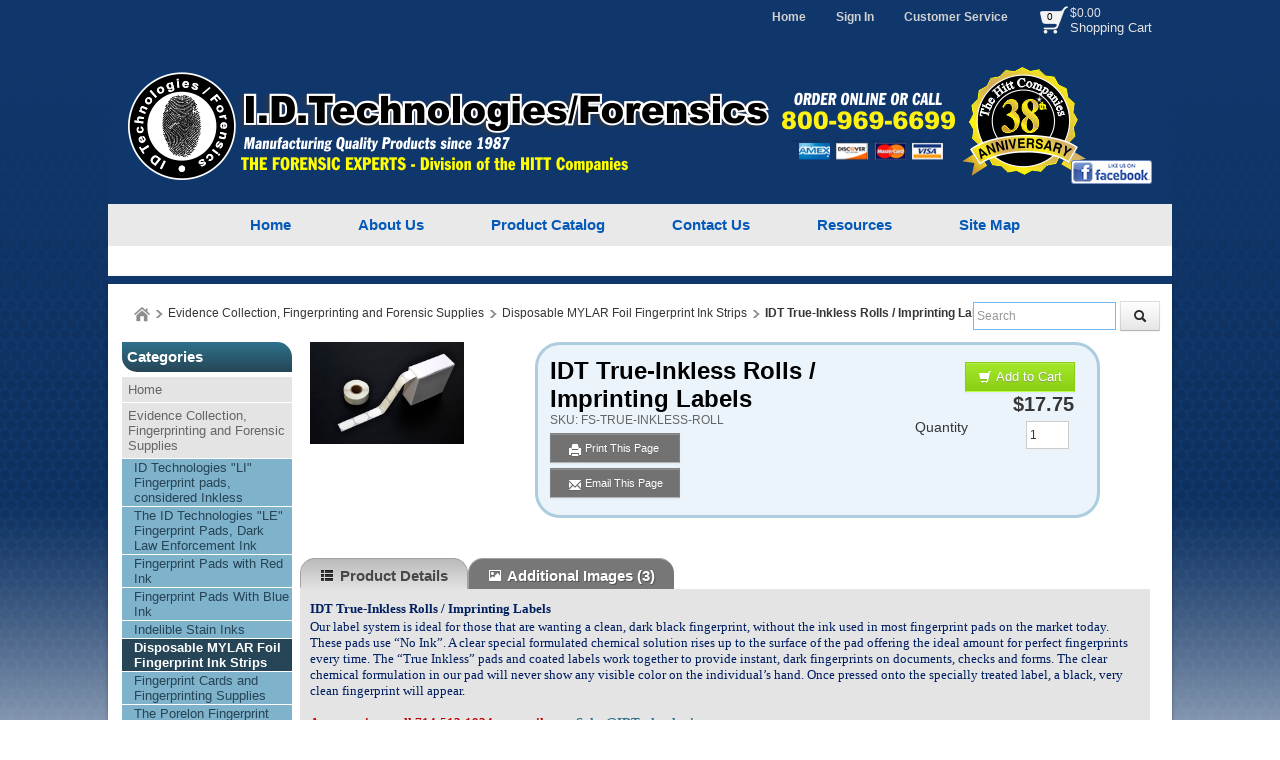

--- FILE ---
content_type: text/html; charset=utf-8
request_url: https://www.idtechnologies.com/products/idt-true-inkless-rolls-imprinting-labels
body_size: 50823
content:

<!DOCTYPE html>
<html xmlns="http://www.w3.org/1999/xhtml">
    <!-- Copyright 2003-2026 Connectweb Technologies, Inc. -->
<head><title>
	Box of 6 True-Inkless Rolls/Labels
Live Scan Fingerprint Pads
Live Scan Fingerprinting
</title><meta name="viewport" content="width=device-width, initial-scale=1.0" /><meta http-equiv="X-UA-Compatible" content="IE=edge" />
        
        <link href="https://www.idtechnologies.com/SSWThemes/Custom_DeepOcean/bootstrap.css?ver=10" rel="stylesheet" type="text/css" media="all" />
<link href="https://www.idtechnologies.com/SSWThemes/Custom_DeepOcean/css_buttons.css?ver=10" rel="stylesheet" type="text/css" media="all" />
<link href="https://www.idtechnologies.com/SSWThemes/Custom_DeepOcean/bootstrap-responsive.css?ver=10" rel="stylesheet" type="text/css" media="all" />
<link href="https://www.idtechnologies.com/SSWThemes/Custom_DeepOcean/styles.css?ver=10" rel="stylesheet" type="text/css" media="all" />
<link href="https://www.idtechnologies.com/SSWThemes/Custom_DeepOcean/print.css?ver=10" rel="stylesheet" type="text/css" media="print" />
<link href="https://www.idtechnologies.com/SSWThemes/Custom_DeepOcean/override.css?ver=10" rel="stylesheet" type="text/css" media="all" />
<!--[if lt IE 7]>
<link href="https://www.idtechnologies.com/SSWThemes/Custom_DeepOcean/styles.css?ver=10" rel="stylesheet" type="text/css" media="all" />
<![endif]-->
<link href="https://www.idtechnologies.com/controls/master-override.css?ver=10" rel="stylesheet" type="text/css" media="all" />
<link href="https://www.idtechnologies.com/sharedimages/CSS/global.css?ver=10" rel="stylesheet" type="text/css" media="all" />
<link rel="shortcut icon" href="https://www.idtechnologies.com/images/favicon.ico">


        <style type="text/css">
@media all and (max-width:480px) {
#ctl00_header1_logoimage {
padding: 34px 175px 0px 0px;
background: url(/images/mobile_logo.png);
background-size: auto;
width: 0px;
height: 0px;
}
}
</style>

    

    <style type="text/css">
        header, section, footer, aside, nav, main, article, figure {
            display: block;
        }
    </style>
    
    
    
    <script src="../javascript/jquery-3.6.1.min.js"></script>
    <link href="https://www.idtechnologies.com/Mobility/css/jquery.lightbox-0.5.css" rel="stylesheet" type="text/css" media="all" />
    
        <script type="text/javascript">
            //$(function () {
            //    $('#gallery a').lightBox();
            //});

            var textTimerSet = false;

            Number.prototype.toCurrencyString = function () {
                return this.toFixed(2).replace(/(\d)(?=(\d{3})+\b)/g, '$1 ');
            }

            function toggle(id) {
                if (document.all[id].style.display == "") {
                    document.all[id].style.display = "none";
                }
                else {
                    document.all[id].style.display = "";
                }
            }

            function showVolumeDiscounts() {
                var tooltip = $find('ctl00_PopupWindowsArea_radvolumepopup');
                tooltip.show();
            }


        

            function updateIndividualPriceByText() {
                var num_obj = document.getElementById('inqty');
            if (num_obj != null) {
                var num = num_obj.value;
                var sku_obj = document.getElementById('lblsku');
                if (sku_obj != null) {
                    var sku = sku_obj.innerHTML;
                    // setQuantity(num);
                    PageMethods.set_path('https://www.idtechnologies.com/ProductDetail.aspx');
                        PageMethods.GetPriceEachPerVolume(sku, num, onVolumeDiscountSuccess, onVolumeDiscountFailure);
                        return false;
                    }
                }
            }

            function updateIndividualPrice(sender, eventArgs) {
                var item = eventArgs.get_item();
                if (item != null) {
                    var num = item.get_value();
                    var sku_obj = document.getElementById('lblsku');
                if (sku_obj != null) {
                    var sku = sku_obj.innerHTML;
                    PageMethods.set_path('https://www.idtechnologies.com/ProductDetail.aspx');
                        PageMethods.GetPriceEachPerVolume(sku, num, onVolumeDiscountSuccess, onVolumeDiscountFailure);
                        return false;
                    }
                } else {
                    return updateIndividualPriceByText(sender, eventArgs);
                }
            }

            function processTextInput(delay) {
                if (!textTimerSet) {
                    textTimerSet = true;
                    setTimeout(function () { updateIndividualPriceByText() }, delay);
                }
            }

            function onVolumeDiscountSuccess(result) {
                if (result != null) {
                    var site_price_obj = document.getElementById('lblsiteprice');
                if (site_price_obj != null) {
                    var list_price_obj = document.getElementById('lbllistprice');
                    var you_save_obj = document.getElementById('lblyousave');
                    var volume_each = parseFloat(result);
                    
                    //site_price_obj.innerHTML = '$$' + volume_each.toFixed(2);
                    site_price_obj.innerHTML = volume_each.toFixed(2);
                    
                    PageMethods.GetCurrencySymbol(1, SymbolYes, SymbolNo);
                    //site_price_obj.innerHTML = PageMethods.GetCurrencySymbol(1,SymbolYes, SymbolNo); // + volume_each.toFixed(2);
                    if ((list_price_obj != null) && (you_save_obj != null)) {
                        var list_price = parseFloat(list_price_obj.innerHTML.replace('$$$', '').replace(',', ''));
                        var you_save = parseFloat(you_save_obj.innerHTML.replace('$$$$', ''));
                        if (!isNaN(you_save)) {
                            you_save = list_price - volume_each;
                            
                            //you_save_obj.innerHTML = '$' + you_save.toFixed(2);;
                            
                            
                                //you_save_obj.innerHTML = PageMethods.GetCurrencySymbol(1,SymbolYes, SymbolNo) + you_save.toFixed(2);;
                                PageMethods.GetCurrencySymbol(1, SymbolYes, SymbolNo);
                            }
                        }
                    }
                }
                textTimerSet = false;
            }

        
            function SymbolYes(result) {
                //alert('1:  ' + result);
                var site_price_obj = document.getElementById('lblsiteprice');
                site_price_obj.innerHTML = result + site_price_obj.innerHTML;
                //alert('3:  ' + site_price_obj.innerHTML);

            }

        
            function SymbolNo(error) {
                //alert('2:  ' +  error._message);
            }

        

            function onVolumeDiscountFailure(error) {
                //  alert(error._message);
                textTimerSet = false;
            }

            // New stuff for image upload with generic products
            function onClientImageFileUpload(sender, args) {

            }
            function onClientImageUploadRemoved(sender, args) {

            }
            function onClientFileUploading(sender, args) {

            }
            function onClientUploadFileRejected(sender, args) {

            }

            function showChildFeatures(sender, arg) {
                if ((sender == null) || (sender == undefined)) {
                    // InitiateAsyncRequest(arg);
                } else {
                    unhideRow(arg, sender.value);
                }

            }

            function showChildFeaturesRadio(sender, arg1, arg2) {
                unhideRow(arg1, arg2);
            }

            function unhideRow(arg1, arg2) {
                // Hide all the children 
                var divs = document.getElementsByClassName("feature_row");
                if (divs) {
                    if (divs.length > 0) {
                        for (i = 0; i < divs.length; i++) {
                            if (divs[i].getAttribute("data-group") == arg1) {
                                if (divs[i].id.startsWith("row_child_choice" + arg2 + "_")) {
                                    // Only display the children selected
                                    divs[i].style.display = "block";
                                } else {
                                    divs[i].style.display = "none";
                                }

                            }
                        }
                    }
                }

            }
        </script>
        <script type="text/javascript">
function imageZoom(imgID, resultID) {
var img, lens, result, cx, cy;
img = document.getElementById(imgID);
result = document.getElementById(resultID);
/* Create lens: */
lens = document.createElement("DIV");
lens.setAttribute("class", "img-zoom-lens");
/* Insert lens: */
img.parentElement.insertBefore(lens, img);
/* Calculate the ratio between result DIV and lens: */
cx = result.offsetWidth / lens.offsetWidth;
cy = result.offsetHeight / lens.offsetHeight;
/* Set background properties for the result DIV */
result.style.backgroundImage = "url('" + img.src + "')";
result.style.backgroundSize = (img.width * cx) + "px " + (img.height * cy) + "px";
/* Execute a function when someone moves the cursor over the image, or the lens: */
lens.addEventListener("mousemove", moveLens);
img.addEventListener("mousemove", moveLens);
lens.addEventListener("mouseover", showProductZoom);
lens.addEventListener("mouseout", hideProductZoom);
/* And also for touch screens: */
lens.addEventListener("touchmove", moveLens);
img.addEventListener("touchmove", moveLens);
function moveLens(e) {
var pos, x, y;
/* Prevent any other actions that may occur when moving over the image */
e.preventDefault();
/* Get the cursor's x and y positions: */
pos = getCursorPos(e);
/* Calculate the position of the lens: */
x = pos.x - (lens.offsetWidth / 2);
y = pos.y - (lens.offsetHeight / 2);
/* Prevent the lens from being positioned outside the image: */
if (x > img.width - lens.offsetWidth) { x = img.width - lens.offsetWidth; }
if (x < 0) { x = 0; }
if (y > img.height - lens.offsetHeight) { y = img.height - lens.offsetHeight; }
if (y < 0) { y = 0; }
/* Set the position of the lens: */
lens.style.left = x + "px";
lens.style.top = y + "px";
/* Display what the lens "sees": */
result.style.backgroundPosition = "-" + (x * cx) + "px -" + (y * cy) + "px";
}
function getCursorPos(e) {
var a, x = 0, y = 0;
e = e || window.event;
/* Get the x and y positions of the image: */
a = img.getBoundingClientRect();
/* Calculate the cursor's x and y coordinates, relative to the image: */
x = e.pageX - a.left;
y = e.pageY - a.top;
/* Consider any page scrolling: */
x = x - window.pageXOffset;
y = y - window.pageYOffset;
return { x: x, y: y };
}
function hideProductZoom() {
 result.style.display = "none";
lens.style.border = "none";
}
function showProductZoom() {
result.style.display = "block";
lens.style.border = "1px solid #d4d4d4";
}
}
</script>

    
    <style type="text/css">
        #product_features_area > div {
            clear: both;
        }

        .productpropertylabel_child_div {
            float: left;
            margin-left: 70px;
            width: 130px;
            margin-right: 5px;
            margin-top: 5px;
        }

        .productproperty_child_div {
        }

        .productpropertylabel_div {
            float: left;
            margin-right: 5px;
            width: 130px;
        }

        .productproperty_div {
        }

        @media (max-width: 480px) {
            .span10 {
                width: auto;
            }

            #product_div, .product_details_multipage {
                margin-right: 0px;
            }
        }
        /*@media all and (max-width:1000px) {
            .span10 {
                width: 770px;
            }
        }*/
        /*  Stop VS from complaiing
            /*This is Becky*/
.RadComboBox_Vantage {
	color:#333333;
	font:normal 12px/16px "Segoe UI",Arial,Helvetica,sans-serif;
}

.RadComboBox_Vantage .rcbInputCell,.RadComboBox_Vantage .rcbArrowCell {
	background-image:url('ControlImages/Common/radFormSprite.png');
	_background-image:url('ControlImages/Common/radFormSpriteIE6.png');
}


.RadComboBox_Vantage .rcbInputCellLeft {
	background-position:0 0;
}

.RadComboBox_Vantage .rcbInputCellRight {
	background-position:100% 0;
}

.RadComboBox_Vantage .rcbInput {
	color:#333333;
	font:normal 12px "Segoe UI",Arial,Helvetica,sans-serif;
	line-height:16px;
}

.RadComboBox_Vantage .rcbEmptyMessage {
	font-style:italic;
	color:#a6a6a6;
}

.RadComboBox_Vantage .rcbArrowCellLeft {
	background-position:0 -176px;
}

.RadComboBox_Vantage .rcbArrowCellRight {
	background-position:-18px -176px;
}

.RadComboBox_Vantage .rcbArrowCellLeft.rcbArrowCellHidden {
	background-position:0 0;
}

.RadComboBox_Vantage .rcbArrowCellRight.rcbArrowCellHidden {
	background-position:100% 0;
}

.RadComboBox_Vantage .rcbHovered .rcbInputCellLeft {
	background-position:0 -22px;
}

.RadComboBox_Vantage .rcbHovered .rcbInputCellRight {
	background-position:100% -22px;
}

.RadComboBox_Vantage .rcbHovered .rcbInput {
	color:black;
}

.RadComboBox_Vantage .rcbHovered .rcbArrowCellLeft {
	background-position:-36px -176px;
}

.RadComboBox_Vantage .rcbHovered .rcbArrowCellRight {
	background-position:-54px -176px;
}

.RadComboBox_Vantage .rcbHovered .rcbArrowCellLeft.rcbArrowCellHidden {
	background-position:0 -22px;
}

.RadComboBox_Vantage .rcbHovered .rcbArrowCellRight.rcbArrowCellHidden {
	background-position:100% -22px;
}

.RadComboBox_Vantage .rcbFocused .rcbInputCellLeft {
	background-position:0 -44px;
}

.RadComboBox_Vantage .rcbFocused .rcbInputCellRight {
	background-position:100% -44px;
}

.RadComboBox_Vantage .rcbFocused .rcbInput {
	color:black;
}

.RadComboBox_Vantage .rcbFocused .rcbArrowCellLeft {
	background-position:-72px -176px;
}

.RadComboBox_Vantage .rcbFocused .rcbArrowCellRight {
	background-position:-90px -176px;
}

.RadComboBox_Vantage .rcbFocused .rcbArrowCellLeft.rcbArrowCellHidden {
	background-position:0 -44px;
}

.RadComboBox_Vantage .rcbFocused .rcbArrowCellRight.rcbArrowCellHidden {
	background-position:100% -44px;
}

.RadComboBox_Vantage .rcbDisabled .rcbInputCellLeft {
	background-position:0 -66px;
}

.RadComboBox_Vantage .rcbDisabled .rcbInputCellRight {
	background-position:100% -66px;
}

.RadComboBox_Vantage .rcbDisabled .rcbInput {
	color:#a6a6a6;
}

.RadComboBox_Vantage .rcbDisabled .rcbArrowCellLeft {
	background-position:-108px -176px;
}

.RadComboBox_Vantage .rcbDisabled .rcbArrowCellRight {
	background-position:-126px -176px;
}

.RadComboBox_Vantage .rcbDisabled .rcbArrowCellLeft.rcbArrowCellHidden {
	background-position:0 -66px;
}

.RadComboBox_Vantage .rcbDisabled .rcbArrowCellRight.rcbArrowCellHidden {
	background-position:100% -66px;
}

.RadComboBox_Vantage .rcbReadOnly .rcbInputCellLeft {
	background-position:0 -88px;
}

.RadComboBox_Vantage .rcbReadOnly .rcbInputCellRight {
	background-position:100% -88px;
}

.RadComboBox_Vantage .rcbReadOnly .rcbInput {
	color:#333333;
}

.RadComboBox_Vantage .rcbReadOnly .rcbArrowCellLeft {
	background-position:-144px -176px;
}

.RadComboBox_Vantage .rcbReadOnly .rcbArrowCellRight {
	background-position:-162px -176px;
}

.RadComboBox_Vantage .rcbReadOnly .rcbArrowCellLeft.rcbArrowCellHidden {
	background-position:0 -88px;
}

.RadComboBox_Vantage .rcbReadOnly .rcbArrowCellRight.rcbArrowCellHidden {
	background-position:100% -88px;
}

.RadComboBox_Vantage .rcbHovered .rcbReadOnly .rcbInputCellLeft {
	background-position:0 -110px;
}

.RadComboBox_Vantage .rcbHovered .rcbReadOnly .rcbInputCellRight {
	background-position:100% -110px;
}

.RadComboBox_Vantage .rcbHovered .rcbReadOnly .rcbInput {
	color:black;
}

.RadComboBox_Vantage .rcbHovered .rcbReadOnly .rcbArrowCellLeft {
	background-position:-180px -176px;
}

.RadComboBox_Vantage .rcbHovered .rcbReadOnly .rcbArrowCellRight {
	background-position:-198px -176px;
}

.RadComboBox_Vantage .rcbHovered .rcbReadOnly .rcbArrowCellLeft.rcbArrowCellHidden {
	background-position:0 -110px;
}

.RadComboBox_Vantage .rcbHovered .rcbReadOnly .rcbArrowCellRight.rcbArrowCellHidden {
	background-position:100% -110px;
}

.RadComboBox_Vantage .rcbFocused .rcbReadOnly .rcbInputCellLeft {
	background-position:0 -132px;
}

.RadComboBox_Vantage .rcbFocused .rcbReadOnly .rcbInputCellRight {
	background-position:100% -132px;
}

.RadComboBox_Vantage .rcbFocused .rcbReadOnly .rcbInput {
	color:black;
}

.RadComboBox_Vantage .rcbFocused .rcbReadOnly .rcbArrowCellLeft {
	background-position:-216px -176px;
}

.RadComboBox_Vantage .rcbFocused .rcbReadOnly .rcbArrowCellRight {
	background-position:-234px -176px;
}

.RadComboBox_Vantage .rcbFocused .rcbReadOnly .rcbArrowCellLeft.rcbArrowCellHidden {
	background-position:0 -132px;
}

.RadComboBox_Vantage .rcbFocused .rcbReadOnly .rcbArrowCellRight.rcbArrowCellHidden {
	background-position:100% -132px;
}

.RadComboBox_Vantage .rcbDisabled .rcbReadOnly .rcbInputCellLeft {
	background-position:0 -154px;
}

.RadComboBox_Vantage .rcbDisabled .rcbReadOnly .rcbInputCellRight {
	background-position:100% -154px;
}

.RadComboBox_Vantage .rcbDisabled .rcbReadOnly .rcbInput {
	color:#a6a6a6;
}

.RadComboBox_Vantage .rcbDisabled .rcbReadOnly .rcbArrowCellLeft {
	background-position:-252px -176px;
}

.RadComboBox_Vantage .rcbDisabled .rcbReadOnly .rcbArrowCellRight {
	background-position:-270px -176px;
}

.RadComboBox_Vantage .rcbDisabled .rcbReadOnly .rcbArrowCellLeft.rcbArrowCellHidden {
	background-position:0 -154px;
}

.RadComboBox_Vantage .rcbDisabled .rcbReadOnly .rcbArrowCellRight.rcbArrowCellHidden {
	background-position:100% -154px;
}

.RadComboBoxDropDown_Vantage {
	border-color:#8a8a8a;
	color:#333333;
	background:white;
	font:normal 12px "Segoe UI",Arial,Helvetica,sans-serif;
	line-height:16px;
}

.RadComboBoxDropDown_Vantage .rcbHeader,.RadComboBoxDropDown_Vantage .rcbFooter {
	color:#333333;
	background-color:#ebebeb;
}

.RadComboBoxDropDown_Vantage .rcbHeader {
	border-bottom-color:#8a8a8a;
}

.RadComboBoxDropDown_Vantage .rcbFooter {
	border-top-color:#8a8a8a;
}

.RadComboBoxDropDown_Vantage .rcbHovered {
	color:black;
	background-color:#dedede;
}

.RadComboBoxDropDown_Vantage .rcbDisabled {
	color:#a6a6a6;
	background-color:transparent;
}

.RadComboBoxDropDown_Vantage .rcbLoading {
	color:black;
	background-color:#dedede
}

.RadComboBoxDropDown_Vantage .rcbItem em,.RadComboBoxDropDown_Vantage .rcbHovered em {
	color:black;
	background-color:#dedede;
}

.RadComboBoxDropDown_Vantage .rcbCheckAllItems {
	color:#333333;
	background-color:#ebebeb;
}

.RadComboBoxDropDown_Vantage .rcbCheckAllItemsHovered {
	color:#333333;
	background-color:#ebebeb;
}

.RadComboBoxDropDown_Vantage .rcbMoreResults {
	border-top-color:#8a8a8a;
	color:#333333;
	background-color:#ebebeb;
}

.RadComboBoxDropDown_Vantage .rcbMoreResults a {
	background-image:url('ControlImages/Common/radFormSprite.png');
	_background-image:url('ControlImages/Common/radFormSpriteIE6.png');
	background-position:-308px -181px;
}

.RadComboBoxDropDown_Vantage .rcbSeparator {
	color:#ffffff;
	background:#8a8a8a;
}

.RadButton_Vantage {
	font-family:"Segoe UI",Arial,Helvetica,sans-serif;
	font-size:12px;
}

.RadButton_Vantage .rbDecorated {
	font-family:"Segoe UI",Arial,Helvetica,sans-serif;
	font-size:12px;
}

.RadButton_Vantage.rbSkinnedButton,.RadButton_Vantage .rbDecorated,
.RadButton_Vantage.rbVerticalButton,.RadButton_Vantage.rbVerticalButton 
.rbDecorated,.RadButton_Vantage .rbSplitRight,.RadButton_Vantage .rbSplitLeft {
	background-image:url('ControlImages/Common/radFormSprite.png');
	_background-image:url('ControlImages/Common/radFormSpriteIE6.png');
	color:#333333;
}

.RadButton_Vantage .rbToggleCheckbox,.RadButton_Vantage .rbToggleCheckboxChecked,
.RadButton_Vantage .rbToggleCheckboxFilled,.RadButton_Vantage .rbToggleRadio,
.RadButton_Vantage .rbToggleRadioChecked {
	background-image:url('ControlImages/Common/radFormToggleSprite.png');
	_background-image:url('ControlImages/Common/radFormToggleSpriteIE6.png');
}

.RadButton_Vantage.rbToggleButton,.RadButton_Vantage.rbToggleButton.rbDisabled:hover {
	color:#333333;
}

.RadButton_Vantage.rbToggleButton:hover {
	color:black;
}

.RadButton_Vantage.RadButton.rbLinkButton {
	background-color:#fafafa;
	border:1px solid #8a8a8a;
	_border:1px solid #8a8a8a!important;
	color:#333333;
}

.RadButton_Vantage.RadButton.rbLinkButton:hover {
	background-color:#e6e6e6;
	_border:1px solid #8a8a8a!important;
	color:black;
}

.RadButton_Vantage.RadButton.rbLinkButtonChecked,.RadButton_Vantage
.RadButton.rbLinkButtonChecked:hover {
	background-color:#dedede;
	color:black;
	border:1px solid #b5b5b5;
}

.RadButton_Vantage.rbLinkButton.rbDisabled,.RadButton_Vantage.rbLinkButton.rbDisabled:hover {
	background-color:white;
	border:1px solid #d1d1d1;
	color:#a6a6a6;
}

.RadButton_Vantage.rbLinkButton:hover .rbSplitLeft,.RadButton_Vantage.rbLinkButton:hover .rbSplitRight {
	background-color:#fafafa;
}

.RadButton_Vantage.rbLinkButton .rbSplitRight {
	border-left:1px solid #8a8a8a;
}

.RadButton_Vantage.rbLinkButton .rbSplitRight:hover {
	background-color:#e6e6e6;
	border-left:1px solid #525252;
}

.RadButton_Vantage.rbLinkButton .rbSplitRight:active,.RadButton_Vantage
.rbLinkButton .rbSplitRight:focus {
	background-color:#dedede;
	border-left:1px solid #525252;
}

.RadButton_Vantage.rbLinkButton .rbSplitLeft {
	border-right:1px solid #8a8a8a;
}

.RadButton_Vantage.rbLinkButton .rbSplitLeft:hover {
	background-color:#e6e6e6;
	border-right:1px solid #525252;
}

.RadButton_Vantage.rbLinkButton .rbSplitLeft:active,.RadButton_Vantage.rbLinkButton .rbSplitLeft:focus {
	background-color:#dedede;
	border-right:1px solid #525252;
}

.RadButton_Vantage.rbLinkButton.rbDisabled .rbSplitLeft,.RadButton_Vantage.rbLinkButton.rbDisabled 
.rbSplitLeft:hover,.RadButton_Vantage.rbLinkButton.rbDisabled .rbSplitLeft:active,
.RadButton_Vantage.rbLinkButton.rbDisabled .rbSplitLeft:focus {
	border-right:1px solid #d1d1d1;
}

.RadButton_Vantage.rbLinkButton.rbDisabled .rbSplitRight,.RadButton_Vantage.rbLinkButton.rbDisabled 
.rbSplitRight:hover,.RadButton_Vantage.rbLinkButton.rbDisabled .rbSplitRight:active,.RadButton_Vantage
.rbLinkButton.rbDisabled .rbSplitRight:focus {
	border-left:1px solid #d1d1d1;
}

.RadButton_Vantage.rbLinkButton.rbRounded {
	border-color:#8a8a8a;
	color:#333333;
	background-color:#e8e8e8;
	background-image:-webkit-linear-gradient(top,#fafafa 0,#e8e8e8 100%);
	background-image:-moz-linear-gradient(top,#fafafa 0,#e8e8e8 100%);
	background-image:-ms-linear-gradient(top,#fafafa 0,#e8e8e8 100%);
	background-image:-o-linear-gradient(top,#fafafa 0,#e8e8e8 100%);
	background-image:linear-gradient(top,#fafafa 0,#e8e8e8 100%);
}

.RadButton_Vantage.rbLinkButton.rbRounded:hover {
	border-color:#525252;
	color:black;
	background-color:#c2c2c2;
	background-image:-webkit-linear-gradient(top,#e3e3e3 0,#c2c2c2 100%);
	background-image:-moz-linear-gradient(top,#e3e3e3 0,#c2c2c2 100%);
	background-image:-ms-linear-gradient(top,#e3e3e3 0,#c2c2c2 100%);
	background-image:-o-linear-gradient(top,#e3e3e3 0,#c2c2c2 100%);
	background-image:linear-gradient(top,#e3e3e3 0,#c2c2c2 100%);
}

.RadButton_Vantage.rbLinkButton.rbRounded:active,.RadButton_Vantage.rbLinkButton.rbRounded:focus {
	border-color:#878787;
	color:black;
	background-color:#dedede;
	background-image:-webkit-linear-gradient(top,#c7c7c7 0,#dedede 100%);
	background-image:-moz-linear-gradient(top,#c7c7c7 0,#dedede 100%);
	background-image:-ms-linear-gradient(top,#c7c7c7 0,#dedede 100%);
	background-image:-o-linear-gradient(top,#c7c7c7 0,#dedede 100%);
	background-image:linear-gradient(top,#c7c7c7 0,#dedede 100%);
}

.RadButton_Vantage.rbLinkButton.rbRounded.rbDisabled,.RadButton_Vantage.rbLinkButton.rbRounded
.rbDisabled:hover,.RadButton_Vantage.rbLinkButton.rbRounded.rbDisabled:active,.RadButton_Vantage
.rbLinkButton.rbRounded.rbDisabled:focus {
	border-color:#d1d1d1;
	color:#a6a6a6;
	background-color:#e8e8e8;
	background-image:-webkit-linear-gradient(top,#fafafa 0,#e8e8e8 100%);
	background-image:-moz-linear-gradient(top,#fafafa 0,#e8e8e8 100%);
	background-image:-ms-linear-gradient(top,#fafafa 0,#e8e8e8 100%);
	background-image:-o-linear-gradient(top,#fafafa 0,#e8e8e8 100%);
	background-image:linear-gradient(top,#fafafa 0,#e8e8e8 100%);
	background-position:0 0;
}

.RadColorPicker_Vantage {
	font-family:"Segoe UI",Arial,Helvetica,sans-serif;
}

.RadColorPicker_Vantage .rcpViews,.RadColorPicker_Vantage .rcpHeader,
.RadColorPicker_Vantage .rcpPageView {
	background-color:#f5f5f5;
}

.RadColorPicker_Vantage .rcpColorPreview,.RadColorPicker_Vantage .rcpInput,.RadColorPicker_Vantage 
.rcpHexInput,.RadColorPicker_Vantage .rcpMillionColorsPalette,.RadColorPicker_Vantage 
.rcpMillionColorsSlider div.rslTrack {
	border-color:#8f8f8f;
}

.RadColorPicker_Vantage .rcpPalette,.RadColorPicker_Vantage input,.RadColorPicker_Vantage a {
	color:#333333;
}

.RadColorPicker_Vantage .rcpHeader,.RadColorPicker_Vantage .rcpHeader .rcpImageButton,
.RadColorPicker_Vantage .rcpRecentColors,.RadColorPicker_Vantage .rcpIcon a,.RadColorPicker_Vantage 
.rcpTabs a,.RadColorPicker_Vantage .rcpTabs a span,.RadColorPicker_Vantage .rcpButton,
.RadColorPicker_Vantage .rcpButton span,.RadColorPicker_Vantage .rcpMillionColorsHandle,
.RadColorPicker_Vantage .rcpSlider div.rslTrack,.RadColorPicker_Vantage .rcpSlider .rslTrack a.rslDraghandle,
.RadColorPicker_Vantage div.rcpMillionColorsSlider div.rslVertical a.rslDraghandle {
	background-image:url('ControlImages/ColorPicker/ColorPickerSprites.png');
	background-repeat:no-repeat;
}

.RadColorPicker_Vantage .rcpPalette,.RadColorPicker_Vantage .rcpRoundedRight,.RadColorPicker_Vantage 
.rcpRoundedBottomRight,.RadColorPicker_Vantage .rcpRightShadow,.RadColorPicker_Vantage .rcpCornerShadow {
	background-image:url('ControlImages/ColorPicker/rcpVerticalSprites.png');
}

.RadColorPicker_Vantage .rcpRoundedBottomLeft,.RadColorPicker_Vantage .rcpBottomShadow {
	background-image:url('ControlImages/ColorPicker/ColorPickerSprites.png');
}

.RadColorPicker_Vantage .rcpPalette,.RadColorPicker_Vantage .rcpRoundedRight,.RadColorPicker_Vantage 
.rcpRoundedBottomRight,.RadColorPicker_Vantage .rcpRoundedBottomLeft {
	_background-image:url('ControlImages/ColorPicker/rcpVerticalSpritesIE6.png');
}

/* I do not believe this is used on FixedSize_new.aspx */

.RadDropDownList_Vantage {
	color:#333333;
	font:normal 12px/16px "Segoe UI",Arial,Helvetica,sans-serif;
}

.RadDropDownList_Vantage .rddlInner {
	border-radius:3px;
	background-image:url('ControlImages/Common/radGradientButtonSprite.png');
	_background-image:none;
	border-color:#8a8a8a;
	color:#333333;
	background-color:#e8e8e8;
	background-image:linear-gradient(#fafafa 0,#e8e8e8 100%);
}

.RadDropDownList_Vantage .rddlEmptyMessage,.RadDropDownList_Vantage .rddlDefaultMessage {
	color:#a6a6a6;
	font-style:italic;
}

.RadDropDownList_Vantage .rddlIcon {
	background-image:url('ControlImages/Common/radActionsSprite.png');
	background-position:-21px -20px;
}

.RadDropDownList_Vantage .rddlHovered {
	border-color:#525252;
	color:black;
	background-color:#c2c2c2;
	background-image:linear-gradient(#e3e3e3 0,#c2c2c2 100%);
}

.RadDropDownList_Vantage .rddlHovered .rddlIcon {
	background-position:-21px -20px;
}

.RadDropDownList_Vantage .rddlFocused {
	border-color:#878787;
	color:black;
	background-color:#dedede;
	background-image:linear-gradient(#c7c7c7 0,#dedede 100%);
}

.RadDropDownList_Vantage .rddlFocused .rddlIcon {
	background-position:-21px -20px;
}

.RadDropDownList_Vantage .rddlDisabled {
	border-color:#d1d1d1;
	color:#a6a6a6;
	background-color:#e8e8e8;
	background-image:linear-gradient(#fafafa 0,#e8e8e8 100%);
}

.RadDropDownList_Vantage .rddlDisabled .rddlIcon {
	background-position:-1px -20px;
	filter:alpha(opacity=50);
	opacity:.5;
}

.rddlPopup_Vantage {
	border-color:#828282;
	color:#333333;
	background:white;
	font-family:"Segoe UI",Arial,Helvetica,sans-serif;
	font-size:12px;
}

.rddlPopup_Vantage .rddlHeader,.rddlPopup_Vantage .rddlFooter {
	color:#333333;
	background-color:#ebebeb;
}

.rddlPopup_Vantage .rddlHeader {
	border-bottom-color:#828282;
}

.rddlPopup_Vantage .rddlFooter {
	border-top-color:#828282;
}

.rddlPopup_Vantage .rddlItemHovered {
	color:black;
	background-color:#dedede;
}

.rddlPopup_Vantage .rddlItemSelected {
	color:black;
	background-color:#c4c4c4;
}

.rddlPopup_Vantage .rddlItemDisabled {
	color:#a6a6a6;
	background-color:transparent;
}

.rddlPopup_Vantage .rddlItemLoading {
	color:black;
	background-color:#dedede;
}


/* This is a standard text box, used in many controls (i.e. the upload control, anything that has a textbox part to it) */

.RadInput_Vantage,.RadInputMgr_Vantage {
	font:12px "segoe ui",arial,sans-serif;
}

html body .RadInput_Vantage .riTextBox,html body .RadInputMgr_Vantage {
	border-color:#8f8f8f #b8b8b8 #b8b8b8 #8f8f8f;
	background:#ffffff;
	color:#333333;
	font:12px "segoe ui",arial,sans-serif;
}

html body .RadInput_Vantage .riEmpty,html body .RadInput_Empty_Vantage {
	color:#a6a6a6;
}

html body .RadInput_Vantage .riHover,html body .RadInput_Hover_Vantage,html body .RadInput_Vantage 
.riFocused,html body .RadInput_Focused_Vantage {
	border-color:#525252;
	color:#333333;
}

html body .RadInput_Vantage .riRead,html body .RadInput_Read_Vantage {
	border-color:#d1d1d1;
}

html body .RadInput_Vantage .riDisabled,html body .RadInput_Disabled_Vantage {
	border-color:#d1d1d1;
	color:#8a8a8a;
	cursor:default;
}

html body .RadInput_Vantage .riError,html body .RadInput_Error_Vantage {
	border-color:#d6d6d6;
	background:white 100% -298px no-repeat url('ControlImages/Input/sprite.gif');
	color:#d6d6d6;
}

.RadForm.rfdTextbox .RadInput_Vantage .riError[type="text"],.RadForm.rfdTextbox 
.RadInput_Error_Vantage[type="text"] {
	border-color:#d6d6d6;
	background:white 100% -298px no-repeat url('ControlImages/Input/sprite.gif');
	color:#d6d6d6;
}

html body .RadInput_Vantage .riNegative,html body .RadInput_Negative_Vantage {
	color:#575757;
}

.RadInput_Vantage a {
	background:transparent no-repeat url('ControlImages/Input/sprite.gif');
}

.RadInput_Vantage .riBtn a {
	width:20px;
	height:18px;
	line-height:18px;
	background-position:3px 5px;
}

.RadInput_Vantage .riBtn a:hover {
	background-position:3px -45px;
}

.RadInput_Vantage .riSpin a {
	width:15px;
	height:7px;
	line-height:7px;
}

.RadInput_Vantage a.riUp {
	background-position:4px -98px;
}

.RadInput_Vantage a.riUp:hover {
	background-position:4px -148px;
}

.RadInput_Vantage a.riDown {
	background-position:4px -199px;
}

.RadInput_Vantage a.riDown:hover {
	background-position:4px -249px;
}

.RadInput_Vantage .riLabel {
	color:#000000;
}

.RadInput_Vantage .riResizeIcon {
	background:url('ControlImages/Common/radActionsSprite.png') no-repeat transparent;
	background-position:-6.5px -966.5px;
	margin-bottom:-1px;
}

html body .RadInputRTL_Vantage .riError,html body .RadInputRTL_Error_Vantage {
	background-position:3px -298px;
}

html body .RadInputRTL_Vantage .riResizeIcon {
	background-position:-6.5px -986.5px;
}

.RadForm.rfdTextbox .RadInputRTL_Vantage .riError[type="text"],.RadForm.rfdTextbox 
.RadInputRTL_Error_Vantage[type="text"] {
	background-position:3px -298px;
}

.RadToolBar_Vantage {
	font:normal 12px/20px "Segoe UI",Arial,Helvetica,sans-serif;
}

div.RadToolBar .rtbOuter {
	border: none;
}

.RadToolBar_Vantage .rtbOuter {
	border:none;
}

div.RadToolBar .rtbMiddle {
	border: none;
}

.RadToolBar_Vantage .rtbMiddle {
	/*border:1px solid #f0f0f0;
	background-color:#fafafa*/ 
	border:none;
}

.RadToolBar_Vantage .rtbWrap {
	color:#333333;
}

.RadToolBar_Vantage .rtbChoiceArrow {
	background-image:url('ControlImages/ToolBar/rtbDropArrows.png');
}

.RadToolBar_Vantage .rtbItemClicked .rtbChoiceArrow,.RadToolBar_Vantage .rtbSplBtnExpanded 
.rtbChoiceArrow,.RadToolBar_Vantage .rtbDropDownExpanded .rtbChoiceArrow {
	background-image:url('ControlImages/ToolBar/rtbClickedDropArrows.png');
}

.RadToolBar_Vantage .rtbItemHovered .rtbWrap,.RadToolBar_Vantage .rtbItemHovered .rtbOut,
.RadToolBar_Vantage .rtbItemHovered .rtbMid,.RadToolBar_Vantage .rtbItemHovered .rtbIn {
	color:black;
	background-image:url('ControlImages/ToolBar/rtbHoverBg.png');
}

.RadToolBar_Vantage .rtbItemFocused .rtbWrap,.RadToolBar_Vantage .rtbItemFocused .rtbOut,
.RadToolBar_Vantage .rtbItemFocused .rtbMid,.RadToolBar_Vantage .rtbItemFocused .rtbIn {
	color:black;
	background-image:url('ControlImages/ToolBar/rtbHoverBg.png');
}

.RadToolBar_Vantage .rtbItemClicked .rtbWrap,.RadToolBar_Vantage .rtbItemClicked .rtbOut,
.RadToolBar_Vantage .rtbItemClicked .rtbMid,.RadToolBar_Vantage .rtbItemClicked .rtbIn {
	color:#ffffff;
	background-image:url('ControlImages/ToolBar/rtbClickedBg.png');
}

.RadToolBar_Vantage .rtbSplBtnExpanded .rtbWrap,.RadToolBar_Vantage .rtbSplBtnExpanded 
.rtbOut,.RadToolBar_Vantage .rtbSplBtnExpanded .rtbMid,.RadToolBar_Vantage .rtbSplBtnExpanded 
.rtbIn,.RadToolBar_Vantage .rtbDropDownExpanded .rtbWrap,.RadToolBar_Vantage .rtbDropDownExpanded 
.rtbOut,.RadToolBar_Vantage .rtbDropDownExpanded .rtbMid,.RadToolBar_Vantage .rtbDropDownExpanded 
.rtbIn,.RadToolBar_Vantage .rtbChecked .rtbWrap,.RadToolBar_Vantage .rtbChecked .rtbOut,
.RadToolBar_Vantage .rtbChecked .rtbMid,.RadToolBar_Vantage .rtbChecked .rtbIn,.RadToolBar_Vantage 
.rtbChecked .rtbWrap:hover,.RadToolBar_Vantage .rtbChecked .rtbWrap:hover .rtbOut,.RadToolBar_Vantage 
.rtbChecked .rtbWrap:hover .rtbMid,.RadToolBar_Vantage .rtbChecked .rtbWrap:hover .rtbIn {
	color:#ffffff;
	background-image:url('ControlImages/ToolBar/rtbActiveBg.png');
}

.RadToolBar_Vantage .rtbDisabled .rtbWrap,.RadToolBar_Vantage .rtbDisabled .rtbWrap .rtbOut,
.RadToolBar_Vantage .rtbDisabled .rtbWrap .rtbMid,.RadToolBar_Vantage .rtbDisabled .rtbWrap .rtbIn {
	color:#a6a6a6;
	background-image:none;
}

.RadToolBar_Vantage .rtbSeparator {
	border-color:#949494;
	background-color:#f7f7f7;
}

.RadToolBar_Vantage_Horizontal .rtbMiddle {
	background-image:url('ControlImages/ToolBar/rtbControlBg.png');
	background-position:0 100%;
}

.RadToolBar_Vantage_Vertical .rtbMiddle {
	background-image:url('ControlImages/ToolBar/rtbVerticalControlBg.png');
}

.RadToolBarDropDown_Vantage {
	font-weight:normal;
	font-size:12px;
	font-family:"Segoe UI",Arial,Helvetica,sans-serif;
	color:#333333;
	border-color:#828282;
	background-color:white;
	background-image:url('ControlImages/ToolBar/rtbDropDownBg.png');
}

.RadToolBarDropDown_Vantage .rtbTopFix,.RadToolBarDropDown_Vantage .rtbBottomFix,
.RadToolBarDropDown_Vantage .rtbGroup {
	background-image:url('ControlImages/ToolBar/rtbDropDownBg.png');
	background-color:#ffffff;
	background-repeat:repeat-y;
}

.RadToolBarDropDown_Vantage .rtbBottomLeft,.RadToolBarDropDown_Vantage .rtbRoundedCorners {
	background-image:url('ControlImages/ToolBar/rtbRoundedLeft.png');
	background-color:transparent;
	background-repeat:no-repeat;
}

.RadToolBarDropDown_Vantage .rtbTopRight,.RadToolBarDropDown_Vantage .rtbBottomRight {
	background-image:url('ControlImages/ToolBar/rtbRoundedRight.png');
	background-color:transparent;
	background-repeat:no-repeat;
}

.RadToolBarDropDown_Vantage .rtbTopFix,.RadToolBarDropDown_Vantage .rtbBottomFix,
.RadToolBarDropDown_Vantage .rtbRoundedCorners .rtbFirst {
	border-color:#969696;
}

.RadToolBarDropDown_Vantage .rtbWrap,.RadToolBarDropDown_Vantage .rtbTemplate {
	color:#000000;
}

.RadToolBarDropDown_Vantage .rtbItemHovered,.RadToolBarDropDown_Vantage .rtbItemFocused,
.RadToolBarDropDown_Vantage .rtbItemHovered .rtbWrap,.RadToolBarDropDown_Vantage .rtbItemFocused 
.rtbWrap {
	background-image:url('ControlImages/ToolBar/rtbDropDownHover.png');
}

.RadToolBarDropDown_Vantage .rtbDisabled .rtbWrap {
	color:#999999;
}

.RadToolBarDropDown_Vantage .rtbSeparator {
	border-color:#949494;
	background:#f7f7f7;
}

.RadToolBarDropDown_Vantage_rtl .rtbBottomLeft,.RadToolBarDropDown_Vantage_rtl .rtbRoundedCorners {
	background-image:url('ControlImages/ToolBar/rtbRoundedLeft_rtl.png');
}

.RadToolBarDropDown_Vantage_rtl .rtbTopRight,.RadToolBarDropDown_Vantage_rtl .rtbBottomRight {
	background-image:url('ControlImages/ToolBar/rtbRoundedRight_rtl.png');
}

.RadUpload_Vantage,.RadUpload_Vantage a,.RadUpload_Vantage input {
	font:normal 11px/10px "Segoe UI",Arial,sans-serif;
}

.RadUpload_Vantage .ruStyled .ruFileInput {
	border-color:#b2b2b2;
}

.RadUpload_Vantage .ruFakeInput {
	border-color:#b2b2b2 #e6e6e6 #f0f0f0 #ebebeb;
	color:#333333;
}

* html .RadUpload_Vantage .ruFileWrap .ruInputHover {
	border-color:#b2b2b2;
}

*+html .RadUpload_Vantage .ruFileWrap .ruInputHover {
	border-color:#b2b2b2;
}

.RadUpload_Vantage .ruReadOnly .ruFakeInput {
	background:#f2f2f2;
}

.RadUpload_Vantage .ruButton {
	background-image:url('ControlImages/Upload/ruSprite.png');
	color:#000000;
}

.RadUpload_Vantage .ruRemove {
	color:#333333;
}

div.RadUpload_Vantage .ruInputs .ruButtonHover,div.RadUpload_Vantage .ruActions .ruButtonHover {
background-position:100% -23px;
}

div.RadUpload_Vantage .ruFileWrap .ruButtonHover {
	background-position:100% 0;
}

.RadUploadSubmit {
	background-image:url('ControlImages/Upload/ruSprite.png');
	color:#000000;
}

.RadUpload_Vantage .ruUploadInvalid {
	background-repeat:no-repeat;
	background-position:100% -297px;
	background-image:url('ControlImages/Input/sprite.gif');
}

.RadUpload_Vantage_rtl .ruUploadInvalid {
	background-position:3px -297px;
}

.RadUpload_Vantage .ruFileProgress,.RadUpload_Vantage .ruFileProgressWrap {
	background-image:url('ControlImages/Upload/AsyncProgress.png');
}

.RadUpload_Vantage .ruFileProgress,.RadUpload_Vantage_rtl .ruFileProgressWrap {
	background-position:0 0;
}

.RadUpload_Vantage .ruFileProgressWrap,.RadUpload_Vantage_rtl .ruFileProgress {
	background-position:100% 0;
}

.RadUpload_Vantage .ruProgressStarted,.RadUpload_Vantage_rtl .ruProgressComplete {
	background-position:0 -5px;
}

.RadUpload_Vantage .ruProgressComplete,.RadUpload_Vantage_rtl .ruProgressStarted {
	background-position:100% -5px;
}

.RadUpload_Vantage .ruDropZone,.RadUpload_Vantage_rtl .ruDropZone {
	border-color:#9c9c9c;
	color:#6e6e6e;
	background-color:#ededed;
}

/* RadTabStrip (This is the 'Glow' skin customized with the stylesheet tool at stylebuilder.telerik.com).  The tabstrip (for Simple, Advanced, Artwork) is the only control on the page that does not use the default skin) */

.RadTabStrip_Vantage.RadTabStripVertical .rtsPrevArrowDisabled,.RadTabStrip_Vantage.RadTabStripVertical 
.rtsNextArrowDisabled {
	-ms-filter:"alpha(opacity=40)";
	filter:alpha(opacity=40);
	-moz-opacity:.4;
	-khtml-opacity:.4;
	opacity:.4;
}

.RadTabStrip_Vantage {
	color:#2b2b2b;
	font:normal 13px/22px Arial,Helvetica,sans-serif;
	line-height:26px;
}

.RadTabStrip_Vantage .rtsGhostTab
{
	border-color:#d6d6d6;
	color:#2b2b2b;
	background-color:#404040;
}

.RadTabStrip_Vantage .rtsLevel1 {
	border-radius:3px;
	/*background:#4f4f4f url('ControlImages/Common/radGradientLightV50.png') 0 0 repeat-x;
	_background-image:none;
	background-image:-webkit-linear-gradient(top,#707070 0,#4f4f4f 100%);
	background-image:-moz-linear-gradient(top,#707070 0,#4f4f4f 100%);
	background-image:-ms-linear-gradient(top,#707070 0,#4f4f4f 100%);
	background-image:-o-linear-gradient(top,#707070 0,#4f4f4f 100%);
	background-image:linear-gradient(top,#707070 0,#4f4f4f 100%);*/
}

.RadTabStrip_Vantage .rtsLevel2 {
	padding-top:0;
	border-radius:3px;
	color:#ffffff;
	background:#999999;
}

.RadTabStrip_Vantage .rtsLevel3 {
	padding-top:0;
	border-radius:3px;
	color:#ffffff;
	background:#808080;
}

.RadTabStrip_Vantage .rtsDisabled {
	opacity:.5;
}

.RadTabStrip_Vantage .rtsDisabled .rtsTxt {
	-ms-filter:"alpha(opacity=50)";
	filter:alpha(opacity=50)
}

.RadTabStrip_Vantage .rtsLevel1 {
	font-size:15px
}

.RadTabStrip_Vantage .rtsLevel1 .rtsLink {
	border-top: solid 1px #a2a2a2;
	border-left: solid 1px #a2a2a2;
	border-right: solid 1px #a2a2a2;
    padding-top:5px;
	padding-bottom:5px;
	border-radius: 15px 15px 0px 0px;
	/*border-left:1px solid #707070;
	border-right:1px solid #4f4f4f; - ALK*/
	color:#ffffff;
	text-shadow:1px 1px rgba(0,0,0,0.3);
	background-position:0 0;
	background-color: #777;
}

.RadTabStrip_Vantage .rtsLevel1 .rtsLink:hover /* This is the hover color for tabs*/ {
	color:#ffffff;
	background:#3d3d3d url('ControlImages/Common/radGradientLightV50.png') 0 0 repeat-x;
	_background-image:none;
	background-image:-webkit-linear-gradient(top,#616161 0,#3d3d3d 100%);
	background-image:-moz-linear-gradient(top,#616161 0,#3d3d3d 100%);
	background-image:-ms-linear-gradient(top,#616161 0,#3d3d3d 100%);
	background-image:-o-linear-gradient(top,#616161 0,#3d3d3d 100%);
	background-image:linear-gradient(top,#616161 0,#3d3d3d 100%);
}

.RadTabStrip_Vantage .rtsLevel1 .rtsSelected,.RadTabStrip_Vantage .rtsLevel1 .rtsSelected:hover {
	color:#777777;
	background:#dcdcdc url('ControlImages/Common/radGradientLightV50.png') 0 0 repeat-x;
	_background-image:none;
	background-image:-webkit-linear-gradient(top,#bababa 0,#e2e2e2 100%);
	background-image:-moz-linear-gradient(top,#bababa 0,#e2e2e2 100%);
	background-image:-ms-linear-gradient(top,#bababa 0,#e2e2e2 100%);
	background-image:-o-linear-gradient(top,#bababa 0,#e2e2e2 100%);
	background-image:linear-gradient(top,#bababa 0,#e2e2e2 100%);
	/*box-shadow:inset 0 0 3px rgba(90,105,113,0.3);*/
}

.RadTabStrip_Vantage .rtsLevel1 .rtsSelected,.RadTabStrip_Vantage .rtsLevel1 .rtsSelected .rtsOut .rtsIn .rtsTxt {
	color:#484848;
	text-shadow: none;
}

.RadTabStrip_Vantage .rtsLevel1 .rtsDisabled,.RadTabStrip_Vantage .rtsLevel1 .rtsDisabled:hover {
	background:transparent;
	box-shadow:none;
}

.RadTabStrip_Vantage .rtsLevel1 .rtsFirst .rtsLink {
	border-left:0;
}

.RadTabStrip_Vantage .rtsLevel1 .rtsLast .rtsLink {
	border-right:0;
}

.RadTabStrip_Vantage .rtsLevel1 .rtsNextArrow,.RadTabStrip_Vantage .rtsLevel1 .rtsPrevArrow,
.RadTabStrip_Vantage .rtsLevel1 .rtsPrevArrowDisabled,.RadTabStrip_Vantage .rtsLevel1 
.rtsNextArrowDisabled {
	margin-top:8px;
}

.RadTabStrip_Vantage .rtsLevel2 .rtsLink {
	padding-top:5px;
	padding-bottom:5px;
	color:yellow;
	text-shadow:0 -1px rgba(0,0,0,0.3);
}

.RadTabStrip_Vantage .rtsLevel2 .rtsLink:hover {
	text-decoration:underline;
}

.RadTabStrip_Vantage .rtsLevel2 .rtsSelected,.RadTabStrip_Vantage .rtsLevel2 .rtsSelected:hover {
	background:#3d3d3d;
}

.RadTabStrip_Vantage .rtsLevel3 .rtsLink {
	padding-top:5px;
	padding-bottom:5px;
	color:#ffffff;
	text-shadow:0 -1px rgba(0,0,0,0.3);
}

.RadTabStrip_Vantage .rtsLevel3 .rtsLink:hover {
	text-decoration:underline;
}

.RadTabStrip_Vantage .rtsLevel3 .rtsSelected,.RadTabStrip_Vantage .rtsLevel3 .rtsSelected:hover {
	background:#949494;
}

.RadTabStrip_Vantage .rtsScroll {
	height:36px;
}

.RadTabStrip_Vantage .rtsNextArrow,.RadTabStrip_Vantage .rtsPrevArrow,.RadTabStrip_Vantage 
.rtsPrevArrowDisabled,.RadTabStrip_Vantage .rtsNextArrowDisabled {
	margin:0!important;
	height:100%;
	background-color:#404040;
	background-image:url('ControlImages/Common/radActionsSprite.png');
	background-repeat:no-repeat;
}

.RadTabStrip_Vantage .rtsNextArrow {
	background-position:-16px -157px;
}

.RadTabStrip_Vantage .rtsNextArrow:hover {
	background-color:#4a4a4a;
	background-position:-66px -157px;
}

.RadTabStrip_Vantage .rtsNextArrowDisabled,.RadTabStrip_Vantage .rtsNextArrowDisabled:hover {
	background-position:-16px -157px;
	opacity:.5
}

.RadTabStrip_Vantage .rtsPrevArrow {
	background-position:-16px -107px;
}

.RadTabStrip_Vantage .rtsPrevArrow:hover {
	background-color:#4a4a4a;
	background-position:-66px -107px;
}

.RadTabStrip_Vantage .rtsPrevArrowDisabled,.RadTabStrip_Vantage .rtsPrevArrowDisabled:hover {
	background-position:-16px -107px;
	opacity:.5;
}

.RadTabStrip_Vantage.RadTabStripVertical .rtsNextArrow,.RadTabStrip_Vantage.RadTabStripVertical 
.rtsPrevArrow,.RadTabStrip_Vantage.RadTabStripVertical .rtsPrevArrowDisabled,.RadTabStrip_Vantage
.RadTabStripVertical .rtsNextArrowDisabled {
	height:18px;
}

.RadTabStrip_Vantage.RadTabStripVertical .rtsPrevArrow {
	background-position:-16px -16px;
}

.RadTabStrip_Vantage.RadTabStripVertical .rtsNextArrow {
	background-position:-16px -66px;
}

.RadTabStrip_Vantage.RadTabStripVertical .rtsPrevArrowDisabled {
background-position:-16px -16px;
}

.RadTabStrip_Vantage.RadTabStripVertical .rtsNextArrowDisabled {
	background-position:-16px -66px;
}

.RadTabStrip_Vantage.RadTabStripVertical .rtsScroll{
	height:auto;
}

.RadTabStripTop_Vantage .rtsLevel1:not(.rtsCenter):not(.rtsRight) 
.rtsFirst .rtsLink.rtsSelected,.RadTabStripTop_Vantage .rtsLevel1:not(.rtsCenter):not
(.rtsRight) .rtsFirst .rtsLink:hover {
	border-radius: 15px 15px 0px 0px;
}

.RadTabStripTop_Vantage .rtsLevel1:not(.rtsCenter) .rtsLast .rtsLink.rtsSelected,
.RadTabStripTop_Vantage .rtsLevel1:not(.rtsCenter) .rtsLast .rtsLink:hover {
	border-radius: 15px 15px 0px 0px;
	border-top: solid 1px #a2a2a2;
	border-left: solid 1px #a2a2a2;
	border-right: solid 1px #a2a2a2;
}

.RadTabStripBottom_Vantage .rtsLevel1:not(.rtsCenter):not(.rtsRight) .rtsFirst 
.rtsLink.rtsSelected,.RadTabStripBottom_Vantage .rtsLevel1:not(.rtsCenter):not
(.rtsRight) .rtsFirst .rtsLink:hover {
	border-radius: 15px 15px 0px 0px;
}

.RadTabStripBottom_Vantage .rtsLevel1.rtsRight .rtsLast .rtsLink.rtsSelected,
.RadTabStripBottom_Vantage .rtsLevel1.rtsRight .rtsLast .rtsLink:hover,
.RadTabStripBottom_Vantage .rtsLevel1.rtsJustify .rtsLast .rtsLink.rtsSelected,
.RadTabStripBottom_Vantage .rtsLevel1.rtsJustify .rtsLast .rtsLink:hover {
	border-radius: 15px 15px 0px 0px;
}

.RadTabStripLeft_Vantage .rtsLevel1 .rtsFirst .rtsLink.rtsSelected,.RadTabStripLeft_Vantage 
.rtsLevel1 .rtsFirst .rtsLink:hover {
	border-radius: 15px 15px 0px 0px;
}

.RadTabStripLeft_Vantage .rtsLevel1 .rtsLast .rtsLink.rtsSelected,.RadTabStripLeft_Vantage 
.rtsLevel1 .rtsLast .rtsLink:hover {
	border-radius: 15px 15px 0px 0px;
}

.RadTabStripRight_Vantage .rtsLevel1 .rtsFirst .rtsLink.rtsSelected,.RadTabStripRight_Vantage 
.rtsLevel1 .rtsFirst .rtsLink:hover {
	border-radius: 15px 15px 0px 0px;
}

.RadTabStripRight_Vantage .rtsLevel1 .rtsLast .rtsLink.rtsSelected,.RadTabStripRight_Vantage 
.rtsLevel1 .rtsLast .rtsLink:hover {
	border-radius: 15px 15px 0px 0px;
}

.RadTabStrip_Vantage_disabled .rtsTxt {
	-ms-filter:"alpha(opacity=40)";
	filter:alpha(opacity=40);
}

.RadTabStrip_Vantage_disabled .rtsLevel1 {
	opacity:.5;
}

.RadTabStrip_Vantage_disabled .rtsLevel1 .rtsLink {
	cursor:default;
}

.RadTabStrip_Vantage_disabled .rtsLevel1 .rtsLink:hover {
	background:transparent;
}

.RadTabStrip_Vantage_disabled .rtsDisabled {
	opacity:1;
}

.rtsDropClue_Vantage {
	width:16px;
	height:16px;
	background-image:url('ControlImages/Common/radActionsSprite.png');
}

.rtsDropClueTop_Vantage {
	margin-top:-16px;
	margin-left:-8px;
	background-position:-17px -67px;
}

.rtsDropClueRight_Vantage {
	margin-top:-8px;
	background-position:-17px -117px;
}

.rtsDropClueBottom_Vantage {
	margin-left:-8px;
	background-position:-17px -17px;
}

.rtsDropClueLeft_Vantage {
	margin-top:-8px;
	margin-left:-16px;
	background-position:-17px -167px;
}


.RadTabStrip, .rtsLevel1 .rtsTxt, .RadTabStripVertical .rtsLevel1 .rtsText {
	font: bold 15px Arial, Sans-serif;
	color: #fff;
	margin-top: 3px;
}


.RadTabStripTop_Vantage .rtsLevel1:not(.rtsCenter):not(.rtsRight) 
.rtsFirst .rtsLink.rtsSelected, .RadTabStripTop_Vantage .rtsLevel1:not(.rtsCenter):not(.rtsRight) 
.rtsFirst .rtsLink:hover {
	border-radius: 15px 15px 0 0;
	border-top: solid 1px #a2a2a2;
	border-left: solid 1px #a2a2a2;
	border-right: solid 1px #a2a2a2;

}

/* 12/04/14 New edits to make the border and default style of the Toolbars disappear */
                                            .RadToolBar_Vantage_Horizontal .rtbMiddle {
                                                background-image: none;
                                            }
/* End of new edits - 12/04/14 */

 .riSingle {
    display: inline-block;
    white-space: nowrap;
    text-align: left;
    box-sizing: border-box;
    -moz-box-sizing: border-box;
    -ms-box-sizing: border-box;
    -webkit-box-sizing: border-box;
    -khtml-box-sizing: border-box;
	margin-left: 5px;
}


/*******  Brought in from the normal styles.css sheet  ********/

.RadComboBoxDropDown .rcbItem, .RadComboBoxDropDown 
.rcbHovered, .RadComboBoxDropDown .rcbDisabled, 
.RadComboBoxDropDown .rcbLoading, .RadComboBoxDropDown 
.rcbCheckAllItems, .RadComboBoxDropDown .rcbCheckAllItemsHovered {
 height: 18px;
}


#radApproveCheckButton { /**** Is this a RAD Cobtrol? ****/
 margin-top: 10px;
}

.rtsLI .rtsFirst .rtsLink .product_details_info_tab .rtsSelected .rtsOut .rtsIn .rtsTxt {
	margin: 0px 2px 0px 0px;
}

.RadWindow_MetroTouch .rwTitleRow .rwTitlebar, .RadWindow_MetroTouch .rwTitleRow .rwTopLeft, .RadWindow_MetroTouch .rwTitleRow .rwTopRight {
    background-color: #427ca4;
}
        */
        td.rcbInputCell input[type=text] {
            height: 15px;
        }

        .productproperty > .RadUpload_Vantage > ul.ruInputs > li > span > .ruFakeInput {
            width: 200px;
        }

        .RadUpload_Vantage .ruButton {
            background-image: url('../../ControlImages/Upload/ruSprite.png');
            color: #000000;
        }

        .productproperty_child_div > .RadUpload_Vantage {
            float: left;
        }

        #tblchildoptions {
            clear: both
        }

        .additionaltab_page {
            background: #e4e4e4;
            border-bottom: none;
            min-height: 200px;
            padding: 10px;
        }
    </style>

    <style type="text/css">
.img-zoom-container {
position: relative;
}
.img-zoom-lens {
position: absolute;
border: 1px solid #d4d4d4;
/*set the size of the lens:*/
width: 80px;
height: 80px;
}
.img-zoom-result {
background-repeat: no-repeat;
border: 1px solid #d4d4d4;
/*set the size of the result div:*/
width: 300px;
height: 300px;
position: absolute;
top: 0px;
left: 200px;
z-index: 10001
}
</style>


        <script type="text/javascript">
            function checkEnter(e) {
                e = e || event;
                var txtArea = /textarea/i.test((e.target || e.srcElement).tagName);
                return txtArea || (e.keyCode || e.which || e.charCode || 0) !== 13;
            }

            function performGlobalSearch(id) {
                var txt_obj = document.getElementById('txtglobalsearch' + id);
                if (txt_obj != null) {
                    var txt = encodeURIComponent(txt_obj.value);
                    window.location = 'https://www.idtechnologies.com/search?keyword=' + txt;
                    return false;
                } else {
                    return false;
                }
            }

            function allowEnterGlobalSearch(e) {
                if (checkEnter(e) == false) { performGlobalSearch('txtglobalsearch' + 1); return false; } else { return true; }
            }

            function toggleMenu() {
                var obj = document.getElementById('top_down_menu');
                if (obj != null) {
                    var newclass = 'top-down-menu';
                    var classList = obj.className.split(' ');
                    if ((classList != null) && (classList.length > 0)) {
                        if (obj.className.indexOf('menu-expanded') > -1) {
                            newclass = 'top-down-menu';
                        } else {
                            closeSearch(1);
                            closeCart(1);
                            newclass = 'top-down-menu menu-expanded';
                        }
                    }
                    obj.className = newclass;
                }
            }

            function toggleCart(id) {
                var obj = document.getElementById('minicart_itemcontainer' + id);
                if (obj != null) {
                    var newclass = '';
                    var classList = obj.className.split(' ');
                    if ((classList != null) && (classList.length > 0)) {
                        if (obj.className.indexOf('cart-expanded') > -1) {
                            newclass = classList.join(' ');
                            newclass = newclass.replace(' ' + 'cart-expanded', '');
                            newclass = newclass.replace('cart-expanded' + ' ', '');
                        } else {
                            closeSearch(id);
                            closeMenu();
                            newclass = classList.join(' ');
                            newclass += ' cart-expanded';
                        }
                    }
                    obj.className = newclass;
                }
            }

            function toggleSearch(id) {

                var obj = document.getElementById('search_container' + id);
                if (obj != null) {
                    var newclass = '';
                    var classList = obj.className.split(' ');
                    if ((classList != null) && (classList.length > 0)) {
                        if (obj.className.indexOf('search-expanded') > -1) {
                            newclass = classList.join(' ');
                            newclass = newclass.replace(' ' + 'search-expanded', '');
                            newclass = newclass.replace('search-expanded' + ' ', '');
                        } else {
                            closeCart(id);
                            closeMenu();
                            newclass = classList.join(' ');
                            newclass += ' search-expanded';
                            focusElement('txtglobalsearch' + id);
                        }
                    }
                    obj.className = newclass;
                }
            }

            function closeMenu() {
                var obj = document.getElementById('top_down_menu');
                if (obj != null) {
                    var newclass = 'top-down-menu';
                    var classList = obj.className.split(' ');
                    if ((classList != null) && (classList.length > 0)) {
                        if (obj.className.indexOf('menu-expanded') > -1) {
                            newclass = 'top-down-menu';
                            obj.className = newclass;
                        }
                    }
                }
                return false;
            }

            function closeCart(id) {
                var obj = document.getElementById('minicart_itemcontainer' + id);
                if (obj != null) {
                    var newclass = '';
                    var classList = obj.className.split(' ');
                    if ((classList != null) && (classList.length > 0)) {
                        if (obj.className.indexOf('cart-expanded') > -1) {
                            newclass = classList.join(' ');
                            newclass = newclass.replace(' ' + 'cart-expanded', '');
                            newclass = newclass.replace('cart-expanded' + ' ', '');
                            obj.className = newclass;
                        }
                    }

                }
            }

            function closeSearch() {
                var obj = document.getElementById('search_container');
                if (obj != null) {
                    var newclass = '';
                    var classList = obj.className.split(' ');
                    if ((classList != null) && (classList.length > 0)) {
                        if (obj.className.indexOf('search-expanded') > -1) {
                            newclass = classList.join(' ');
                            newclass = newclass.replace(' ' + 'search-expanded', '');
                            newclass = newclass.replace('search-expanded' + ' ', '');
                            obj.className = newclass;
                        }
                    }

                }
            }

            function focusElement(id) {
                var tmFocus = setTimeout(function () {
                    var obj = document.getElementById(id);
                    if (obj != null) {
                        obj.focus();
                    }
                }, 100);
            }

            function navigateDataLink(obj) {
                if (obj != null) {
                    var att = obj.getAttribute('data-link');
                    if (att != null) {
                        window.location = att;
                    }
                }
            }
        </script>
        <script>
  (function(i,s,o,g,r,a,m){i['GoogleAnalyticsObject']=r;i[r]=i[r]||function(){
  (i[r].q=i[r].q||[]).push(arguments)},i[r].l=1*new Date();a=s.createElement(o),
  m=s.getElementsByTagName(o)[0];a.async=1;a.src=g;m.parentNode.insertBefore(a,m)
  })(window,document,'script','https://www.google-analytics.com/analytics.js','ga');

  ga('create', 'UA-734726-3', 'auto');
  ga('send', 'pageview');

</script>
<!-- TrustBox script -->
<script type="text/javascript" src="//widget.trustpilot.com/bootstrap/v5/tp.widget.bootstrap.min.js" async></script>
<!-- End Trustbox script -->

<!-- Google tag (gtag.js) --> <script async src="https://www.googletagmanager.com/gtag/js?id=AW-900-505-4979 "></script> <script> window.dataLayer = window.dataLayer || []; function gtag(){dataLayer.push(arguments);} gtag('js', new Date()); gtag('config', 'AW-1071440100'); </script><link rel="canonical" href="https://www.idtechnologies.com/products/idt-true-inkless-rolls-imprinting-labels" />
    <link href="/WebResource.axd?d=TzLlVj9yzcU1H-daBhvlkHZ5LqOpqkJdfBELJLEo3zuuvxeJAiUgown5ETJLH7LB7DLHYeFcsKN2b4enKe-MKM7d213mtDHBFE-U94uCvDuHd0FZrPB8VayawvTRuYJDki4uSRtr6fnHF1NvS6d7vA2&amp;t=639009589680000000" type="text/css" rel="stylesheet" class="Telerik_stylesheet" /><link href="/WebResource.axd?d=4x9tuQ9ldaX8_SyTb3m81zu3i1yBDUIjhvyneaBUsEu506DT2zWR1lOq0PWm8b3_Bn9PX6gBWc86y0ygp6yaole0HRrPA7kOW3YqEeiyiSgz1LaP2xjFUYN2_OgSTibK1k2jEEXCySTLlhU7FcaBDw2&amp;t=639009589680000000" type="text/css" rel="stylesheet" class="Telerik_stylesheet" /><link href="/WebResource.axd?d=B4JazcPVf3rShDoHsN5jH0zwmtDLFzhXWJqy3khIl507Psx4O8-xcj5y30KLMR7ynq_bnZiDwxRfeDM0kRrwPwDT8h1RDyt9dCXhyPAhLttZktRXw13mtHXsf4Cz82XU464wdhTtPzG4pZ_SjIL0_g2&amp;t=639009589680000000" type="text/css" rel="stylesheet" class="Telerik_stylesheet" /><link href="/WebResource.axd?d=ZNd8mdBnV7anyitwc5xZ5mLEYc2Ssr6mPRjBC2OGt2RPM-0EZg7cn4k-vlOoBnSTNHc-MHMoB9yS6S5lwmVNPiIgw_TuP4YRqVTXhg6fyJj9DThbd-BhDaxWY7L0b1Hq6gM5vVWyPMAtxtfZT_sJEleQUwWoHCfBnbmQhmaCRaA1&amp;t=639009589680000000" type="text/css" rel="stylesheet" class="Telerik_stylesheet" /><meta name="description" content="Box of 6 True-Inkless Rolls/Labels
Live Scan Fingerprint Pads
Live Scan Fingerprinting" /><meta name="keywords" content="Box of 6 True-Inkless Rolls/Labels
Live Scan Fingerprint Pads
Live Scan Fingerprinting" /></head>
<body id="ctl00_htm_body">
    <form name="aspnetForm" method="post" action="./idt-true-inkless-rolls-imprinting-labels" onsubmit="javascript:return WebForm_OnSubmit();" id="aspnetForm">
<div>
<input type="hidden" name="__EVENTTARGET" id="__EVENTTARGET" value="" />
<input type="hidden" name="__EVENTARGUMENT" id="__EVENTARGUMENT" value="" />
<input type="hidden" name="__VIEWSTATE" id="__VIEWSTATE" value="MRFkQEB6ydnioBoFZCkcDCgyN/egr8fBF3VMArjJn8NkZIOii/w4aYf+FaCLRXjUSICYnvT+mqZCZEBEaQfhhRwiC65X5Rd/XidMwtE/QmBpTfeYtO9UhDW0DDXIEpwb5aGqak6f36C+YptyvTgfqPdAUeDklJR1VI43OaTVtHUcKaH0Ol7/l3R85h7JmY4PTAHn72x4QoxMyZBpM/JgBliHcaV4rm99xHKmvK7uCVoWm7m5mzLw462pJTKgGkdKY1SAWL3aYzYeARTg27PttnteCMxN6FQrhD6jGq+0OhFoUpa5Q0jr6JYFhio80zP3gKCxmBKGhmR8j1hWEspNeEEchCH06ZGUj/LuW+0475H+W0fbEQ4pI+y07Piz+I7kmMSfxhLAVqrljXv9jknnq+QpRMw8DyPiGsI31RAFTdN1zH4hUvs5lSoKD5BECuPGOo4UZJcOBDuZMZ4fJ7x34yqrzV/RvIqMhrUAYROKfFs287WOJluxdML3tbfTy9bNYahQwAWBb28353lnw7vOY9uPpmEZHoXyPI+/5mpQvLM9aslDmLfOvkEd11C/MGQFrnxAAeOedpTFocW5zbPyN3UylaZkJadOMJyTu0Z1iuY6Ey7Cucwavh0z2pD55/1lV13LjZDa3MAyIi1Pp+H8vK1cDwG+fFgKz4dDhbxiYaZB2k3ptl6knSurnaLzgBYe06EKMuW9EQSTDm28sFepDDdpJK11TzM3TH/PFVNx4LTM4Jh7NGXX7s8scM7fCwlwiA+Nlz1PCAeAvJT68w9WvmvEjGrsx2V6cRTyBBrM7Brjna0xlyVXEOTLASpxIbgLGhc0/eYn4mjqpZ0KwhBElQuMjmT3iUThH3sBHcieFjAQ3B3Z5LixRzKRJmzHqfGLPiyL5Np0Vd9/b9lq5RpkmHTcwncItpzviAAdHmQXuVsrCn8Q1qo3rzjsP524/biwqLIWsaopK+ARY/xFF3OxpIL9qEOy3bPa3x3yrvFBt/KLXV2qH3PlXS4+ScJjgrKBW4ZgDh3OY7iOio4D9U9cVcHxJR+r+HWME0nBY//p4H99xrVEZ0M3BJs8E9TCAjE22FeyNg1CDTXA2z41qo1TL91NO4Y6jMI5ibLFbLkddS5R0N9nkMLxgMUJTVBvq/l5GgANT8QABOEdiZftfaQSxE36xGnWRUlXta2+ab1ZJlq8+FcO6ZyBms94kaaD2Icj0FKJNKvPPENerLsfO8xarHKUM7SWnM6VxIaZIL+/PlmfOcuuHWP6CWX6rs30jpW/OddB+sY7N7fPCa7kNaoi7PUvWfR25PcVLghXMnB1zdtwBaszL3DUciRPSB/M4bDwDPwYIlo7o0ZjipOdRXRXP1yqSKUZOO4RUQO+GAC8uSdPn9Bsk34Fqof3flBnBismPEPmUY4zQQTqwRQySdv7yc8pY4n5Br7XYuDQNW2I2mIfjt1Enhkne9oS7XSLjmcncq4Dys7BSmjtazfu/w+wfYpTKnEMnVfhxgVFPiKcLxdMPdgn1VwG1qDLOlE7Y7SKgJxxHmgjliyZxJjTMXnJtlQQrCF3nR5IQxZva5fHu8F5GY52z8kXZpgMjv+LW8DtNcKC7rRe1A0LQOC3e+dbgJxKFpPwcBezgyziOIZR4U//rT1FEoQK+eW1Tz4faP9ho0GdkSUCEqIdlwkIvnMc7hMpmrMI/[base64]/23luMrU2znVpu3+3L3H0siGximNRWNvmddytBR1RcLz9JopvILpQYCwFrtsbS6t7N0hz08Zk0UVfgt2Cwwh5XXh8XxciqVjeyGI4IdVi4r6psqhGW87dHEadsVp6omIQOJxqWIVszH1+8q1+j4mrk1Pset4yX/nVG1Tf/kJ/MGDgnifn3wBE3PCPVj+dRbs/[base64]/pYjnsMDksEC4aTFWDUTydOMHpjZyzyxJkjkkNLheQghZc+c9stN4qFM1pePRt/DpTb/fxWubYI2ZpSxbFxU5ykk34N2ERboMT7vWIoyvDhJOOankOc4O6UHI7g9qBSsxyy1GTMJnTeDF51LSR/yMmlpspjzj0QRzd3WEVcKxdUCyUJFCwgtyR7yeS8o1oIZXwAV7X9pHO2bjZOgHPBmDNusxy/lENIJYqGy4aNZarFhGQH7fs7zUzSGX6YZy2Yzw02DNPokvOHRoqJqLu3eViGh62D99aZICKhSIF5MoiRof50ANlfevZnlmt3XKhVPgF6L3izkLE/olR9IsoPx8Ib4ICcYf0mv3XzQ7erUG3Dw5FU2S8ztb7jfcxReBcWT4tFzaGAaPJUlCtYZbIvJ+pFRTJg5WTnFzhka0mWhAQqFVgFhZCZ4iafj5Vo+hWIHSE9FPsgx/Ry0ZoQ4+bzl0t6Mw4HfMft9g6r7Lx/dHZsuDZAjimLtrI5rPYrjIDHGPBbNFDLTctk5Mp1qLXSn5sGMhNe58XYD6yKSRDwyQL7EHmZ56HHuea/wnSIoxMtQwaSX0J5nk4d3xF3+Fv/BI1ABU2Ip5tvfXZViMaGE1t75RvbyNb9VSnZ5+kb+be0blpZKBjxTu5P3Pd+NnCdymqZ4XTvdHbfesVIiFAowP5Mhtf1zpkppgry1xb5KRRhPOudcEYpYKR2eaZT+A8iaPPtsUebDz/[base64]/H09F4DvczrH6Tze1AP/wAEhbsePm91yaR3nMfQf6vv1/[base64]/wYLfENDf8MkR+ZwqC8lNjU+IxBBuYwORtmvsLtDx/iNV9ZH6JH9fDQhjeGZ2zrtHU5kAHY6KweT5d8sZcvaSyDnnwvx4xtnz9iVqmYFk+CGu3QrHtUaNIx/jk16GDH6kXqEx10ylEipC4PpsZ8Uy+duGoStMK6X/9gUAF/hkMG6m0Z7JRUSwWWHz388svKG+0QrPkTc4P94Io3DmNIpMEQCgETfIMCA4X0Iyrudt95gplysVG3EfR6RIDoWoswsL/N9cxo+yZjEiElhP1F2oK8IApvDMJbFkbfBM8t9hRVyYVJPwtzUIo3wxV8PpRgUhdpHp3R1jhrVzKrEFWY/+HyUOvk5C0lP2kg6fivjDnS5dK9OjJ2gnYWriRiQb66ufxqrO49BTMMiABmp8SXEBt8AvuRcOnA9nJYJUoZ1zbhSxnBTwsfc0BZaAzCkA12vwi5RRHt4lsfY/CY3lpTBWO2B38+neIg37zQBjD3PHnj46nDkNGxmC1scZXAiZbB3cuApc/YUDhE/FHuRgTU1g37m8BJ11VMbnIEmXkHeKg4wjsvgn+9kRjqGIjZEsrT1GaKhQOYJECVqo+I+kCBHtz2X1MEv4yy2vmiECOO/iOWIWFbR2xur3/7HklmEvdxcWkn4dECtQbqo4C/u3tYSpTJByPHzBj/WGMjD2iC8jWEkIcbelvTpbygRqoaW61utTlIn0pQ8PE3wU9mBTlmzy40s7iWalwh11bdZbHnaGnEuiwBIoqIKzHCZm/HBySmVi2kfnmd385HSrWxVlLMcOdle/PJ7GwPIBFrvahZSkj3X8QYTTfiGEs/XJVhsDKsytrBfg4OuyZy1TWm/5XNYqS1xXg6A0R44ZKvONaR21t+Jw5QQdQUnXcX7KIfH44HjdK1bVSktN6j0pkvnLsSGznMXjXNc3bjHGBxD74564gJ58JXa1nonNOGtr4NbVu/xZNNmK34ZXOblYPQXsITm4HVoeWbqYaAX17CbxyUfextF+myh7QwmmhLMvfE0PAbooUOK/t/qgQ94eJhomxOimWZqtT8Lk1ZvkMBBHgS9OV1w+vpHe/ArOCAbHre9vu3sckE5WfZ9/smqnE5c/Hy9SF2bZ2VvvCw6VHxwD9zbd1RxKZyzZK5Kw/PIMwXnYNkRfVJCrnhfSZWuyMV3lve31MI/r+VwwMHHp30w67gVr2cN1byl/laKC9gqVhCTxtvtpgpZTvQH5EmXylTlmg4EAs8XsTEvqeU/NLwoWjs/I46ouk4v3oOp5gbtWvZ51ErE+G/JbOSHGbKq8Z70zKqScuxl63tiyDfN5NZceDpOGhFKRd4yQkpn3wXze5IUj7opRbScgM2pkZMNSLdc3QydiZHRtWnJzJSUhoZVjoj9e4CkBeBBTJX8ON5jN28spaKez3uMQR9We8W7P89rekmxK6ZBgwIicJ92wEDs+CDwxqJHtqb/4a7mz6aSwhvMXVON8tGR6xfHVAfufYMkmLDjMQT34gd8qh+X/wK1qy1CqKyyVg0bLIOkZBMmrkEpJIpxLqSWyicAvYG6PqSzTgqaUUrbjEXi/3Z+M+mGUu0sQIzUYf/VA1sQ1zSfCfjiGU2rZvljQOAm/0sfLclpZibJJNj5FDFqwW9KW4cWq5g1fKQuTfHtQNJglg9rFP8d5L/hgxWwSYpbP3SvGtb157ybNEz5bcElrzPiTYxPFCx1ty7envAbNPFWAP4SrRNPOJpeJpGuAbconp//3cJUJYVSQo8ORYv8zHmznq77v4wqm9PRoNS8MqbC3lAB6qhG6WzZI2T0cDNDL8BWME6I7HRbOh0MlP+9cjjTGMCoVV16q/KufBblseOY8cnM0vby/VcOC5is0M9jDUHnvLkBaEG5tkSVzaRVEuzKm20+WhGRpilG0i46AIXyg1QtHxnmfEesxF/Ol/CGQ5WN+Fhl+qHzyG+p89/xd2ykm0DvSC0mL7JE3xubQjSgkeSW5n73tXlaTDlIiOrCe28NR/1FkrrqTrinqlv6cdOxZIG47ZkX7wRisMNFOGcNDsmcGoBd2lbceS5hEaMfzwuY9iz3E2i3KuM1Yk9mz5po+6l5WQxx1fgK+r+SG7A8p4tvkAumq4mN5CJmYxbXYc52h6lasxlZDZtUNPiTeZXC/NSCjkQSiPZSZxUz4nXXjlqV2zgHPr+l4jzvo7OcK+cISKAY0Nav9JwpsiNaC9+O+RwBI3UWjRz8VZbl8Cu9u/60AaBh4BB7U8Np3xz8T48dCSld01pHiQ8y8zSe6CGXnbnUQmXGKFAtKDHd+pEeZF4ZFMYyYrbptYDDBNNCWXltIc4T820P+gpA2mJNRTXrzT2imCSIAXxxUiYZAmUi/pFcLA9v3OXjFWvlg8u7iO+OwSQdiPSHeR3PR2QyKRAnsUjD9iIc1NOgcHWvvYjW0w7solAkpICZRGBKshxJ5r3pQDodv/5f1CBasgY+HpH/sDQXx4eegfoMOpbmNsQceQJWsxfQWVg9L4HJuMP90ekq1NFWIXr34oaTzXSyApPx3+80h0l8Foi8KlVbNqidu1v8VmGZypim5foWZ0fxZcrfWm04433EMc2g2FallXgdZiF/xrNFzidFav1iBdpMC6HWa8sX7F7Ez/UDNkUvdzN3saLZVmIYQIqZh7+ga4oSSpq4FWGvcCIVbEwd4CwCUmtUvAsKzg4iZMkW/48/I+M1ccDIPAjhR76l68YyYWrqEKtxwms5JFK3Q+k4Wjt2NjKuAKzPovmO8qLWc3a5DsJDIhvTon84y8llAl/iME2RWtrasIpuSyZyWLF9JYc6Tvo3UBbUdadzxt7XWoSR2rvAz4CJsKFQ3gQAJX58OcTVYa+zmnz4dl+H3EmHeT4cSJuwTD2qefWTKXmsLm5epVuPYnph3VqUB8y8YQ68PhkjOWoj9AodKq3UYOUiEZSAMx9KRINj9oyOH6IITn7m2SmaUSIxOtofawK/vKvdei52zISgGZTmynN6lwTbDwFD+XSUtdgvNg2LxA0SY//V2hCLpPDgujkPmoAUOPXJNkiOHw0I00XhDl+oCUF0LVCBT4tAfLTcVfoysiwRZVsVHSbswc7A3ELoIcE8BVtxdA5wbiv8YwJ0JjO1L5KU1n9SIec5nSHB878AvMdnp3utBm4ysD+Zw7ojxqodFG/ptD1/fVBfdJGFOvNL9kGZ2M7jHUTLTfj/EM1kOvsLicth4xCaHyOIYckvaGr5NK7aQGtxTxPBAFMckIU/QSOccjkd8kqrjcgWA9FsfTZ0fa3T5qiTHQEzwzIyE6hSA44qcPA8Ys144Sm7ksZTdmOusGo9+s8xLQsxp2NTE4OgWYD4XQd4DqK+eG+24oHzLWVU4Pj3IamfNYl1ikHRVCuwyazhf0AVfESbzucSKC6VcwYUmqpMixjwvTFMZvoYeW/ROLSw+1HQUZbRDrn9Hhy4t+5n/w/2rbKMSGRdeCQ2eMYwAfFbgaYCGL0GT1zcaTw5wPjhnFuUQmufmqvcgiXQkRxGJwYqkEZ0JQ+kPLQlGCtWbmJ2mNtZEDYK25dPUNuxqTLATy3B+p3eZmF3hb2KO2ygdRMDWr4slzGjRkTS0GcFwZBDX2ijNQiQ7V808lc4eJ3gvO3S+JU/MLaH3pCy1dPKOf0Fp47YSg+WPzyRR9gdSD1Y8k6w2cHWm0ExxmLTz/8VtQlnp2kBEll/uDWkgZeylLfHZXotNsg2vaMQ4Nal9VJEIn7OloTCr/3FncnZeLpBYB8cNwKLc5KK6py1ApqxetvLrMaXt50s80vMbruj0q9AGqD50v0YhYs8HWhukyh4Q7CuiCzNCkqvOoBB9Vm2QgTrv8m0oC52BMo/V0PnGXBzIos8CJJEPDLej371vOAU3+6Obu4+LiP/PNzkMiKzrhoOU2wO6C0ald0HDRd0tOpmy6QAZ/t14J6ApEuJrL3P8oV1GlmPqn0W3RMRPmUHeVR7b2nsWk6DvVuLnt8MLOjvoug9ZLX/T0SbJi1/RJuvaGfGpHL1vqM32C1FZgjNPCCGR/7rvaRRR56ykCkke9XFhFwVDDIU4e6tPyEdm+0an1aQ+gUHyKqUSG7SKWudIGv9hI9kZvPvVNoTZs5P8nd1DFzFxNf1t4bRK5kOHcWEkolU1RRUTdwcqu9wOSaHg1modSv0gMdGm8oVT9JvkT5zVfinnolNmepao+YNGD2+4+VT8/b/e5cW1uZU8GtlmWB0Sn5zifu51eahkiT1PJkWRqMhtSzwC2bu/vZ6filmZRujYLQRfs41EGkQeP3au+j6fbQTWoqg+mRtwqOA3KA4RDKXsAqE9e2DvvhkhJpDkntn37Qb7/a4vxc8UhPew6dZAXYfKbDZOGmaNY7DqeG6xsygDK3NANG3tz1jlDVQhSwtBgidpsw59WNOdQXki24Xy7cB3oJfpE+z7lwz71S6Nn04P9oGQqQUZserkYLclPkObg3ysTd/khgmPJjWIgoYDNFj+v4qTdNGriGC1pOE5JrpRoEnIiIuBNeZSt57FUGBTTyRRgwk4hXyvp24O18Um0u1NA8KwYl3M+QHoxNQtyQE7mAe0Y+7akT8i5Boe2OYaBL8Y2B1e6g0BJPYlXWsUaRBis4UsEfb16fIsD6IIr0a6BleChXm0L/s7/2az2O4oC3+RNhEwSkWvQrAB5OyPcmQ8bLBW+QCstURt0RWcmS2X+DFp3I4QC2T7kFNjPyorVp+vfPNwZ3dSLQdjJtlpcEqVURzzdH6Pv62bt//1lJup7nWNUIXXLAsmiYz2RfhjGBCEu2XHdiVs5AtIwJ16XJyj1xcwWCyUIIxx0cLeQeY+CrbxnNPVvYlp0v/hql7P4wTG/gXWuyk+GwNieCSTAAMy8D78bIzEfbNVk4+Mu4SIVpAEl4bXW6Zyks0IjNy6UHVZGDqedNOia/nrU0DVy5vYrr2pgD8g+0vHH7eNVeguQkla9BYtx/guF3Wkzy7RNTglttXHKdowq3JoXCykXjb30A4Wyb+LFmHO8cptqD6IUy8LsYmClCVDgecpFt5lCwyy3zznn3lZ5sPGp1+DuLCUbv72k1r4HV1k9mw0g1jeqDlNCeQzNik5xeelnJMBxVxMmS1C/CbWISXzeA612an0wYnpQOXIKLJSXyvsKMBTDG4v/2QNtBmbUtq8YNBQx6RGZBW9xZJzPo8kMGwDIsOmO06bFPamnaz5QgTI/LQQrYVopy16yfLco2iOJkCJ6g+Yb+/2OCvzisssOzlhfgdFaVppjO2iojKnNsnrNvOsLD5GRFwFTGUYDs4v2+z92G+CftpSHW/t7eGJBnNCEgoiEbnGI7ROYEm0za82Q+ijB1SwQCbzLZ4aUVhnkKIPD7Xdi9D6JVRsxBVbWNtuYru8oq3/r1MdDerARpjg+Oes+ms+/HpUSNubl+2vN2RV9akXK0RtYc0h5cSaO/mA56KWXGRBoIAWUr7pKRlARrHeg8cFm2DkVvj9nKxY4c/FBXWy4J9aaD7UOJADMxF0DN5DThLT2H3rPhRWNyShutW+YHbiQe6Y5uzDY8EpIjJ2FOSqxdmfLit59wvEkXXQr8e+HIbx/nk9Ou9SKFBOmi8FvjOEl0ZZB/ieCGFkhSOlhfBr9xLXsJ1wmeNyosI6OYTgCOfYEWzfuAaWLvzmTvB3Bp1PBtw/8ME28CRrJuk7fTbt5XoSyHKFTmjZfx8eGV1mv6j5mTnyMD1O4ws4NP7vZ+kuR7pnat8Mc0H8o7+bosz/6TVgQVvOl8isFMo9rbwKfyxP8GyBwJKJtrSnZjjdPwGSwNNtwKtVRItH4QHFO4Rrr+G2q99RUKfFbcsAGuCiWA7ragzjr/34kJCCH9rh15WngCQASV0zFs4+ngMKRo8ni6FNLrdnfWh7Q4L9QTaGDm4BzA4dI0kfzoEmmgy8CVCRp7Xamj2fTrBjGFcEyG8Pp7SWQqYs23AAfIsGAnEbD26idnzS+Gxo4h1sFBvROJK9PAmiI5dGHmdfAZ32fjBkH82X378/FH3died4twa5TKOBL2zoQ96HsPbWXTgp/VsONlQPtH4hVnFriRXJhQz/8UmLoyTIaupXci5IPkN6NDrVED+zPmy/kpZWJIWmCT7kum7x1q+igHSaT8hptxq4gIHf/oeJaQaDRvXcTaQV4wE/NDS22Xap10y4sKzxrA3dluQpA8VZwYIaTqZsLW44Te+STYVRb+EitVm3/BfCSqI1xo6P3jtFolMtpsl52LFerPm0N4ngJyViLE59m39lc1YvcgDXPWuBxMZ1oaBS7hMe/VyHBUWilNUactKG8QMHse6pQTv0x7Z/TyeCAai8v3WZCQKPTLLUn1NdNBHCqUg1Kg6B96qZV/wzSJJNPNZ/umnfOTUr6x2mtejZ2SDaTaSSKlvGmjXhhE3ZD3J+jZnDAJe9UayzUcTTi3MPERmg977Dd/3g43iDo6V1twLBKiIz8QoLcW7ucZVs94pl/iPx5DZKzZQCxHPdJUPk1V4opBuszR75zkOYSZkf2ahfA7TzSvirKf7mTB+HiY6bk2HO3xtGuoqT2OBIHHZofwKPuRNugf5J1Xe+2+G2OLYmrGopqb3/LNIx68sKzlPp/7a5mhC/KBQ2uKN75DboOKNhOwHeS+qONUXzlwlf2R9kr3fyHfTYP338QY/U3j7FnuGdTK7N03JGaDg2z+ZFQInyCpqz31KC92aG3ZZNKjuPU6PubnMz4IucLVJnliNfWiXHuLo53kEh9x0IVKir9V5ia8KrjxlAj2Q1x1I06BoEylfFzmfpZUm1TWXLTMXs8P6idky5Kx5kzjWJ2atiw06PxOKk2/eI1OLycdifGnqT8aHvZap7F35qJbXOr2rb2HpDD2x9Q6SZ5YJW6zWnqSR5E6uLqhRyOvR69Vi+IIBBAvTh+NYh1aR7APD114ddGEFZbmLBXteMOtk/JK6L0w9FsFnW1QL2+bbVc+3QDA5IFEvi9sf+UXf098hMNhbIE6nxdmb6xPY1Dm5qW7yiEnTLYWFYPCWQpGoyxfdWLb5tizXFcz8dFjSTFc3a8jwk7Gc7Ta3ySOOW+2BbNbj1LwX6KDEnNy2mnfXRLQ34OBj/L7H+5Cm07vxobS88aqdwyg+ZQ/hNnt96OXnxtNdSgccNRrGrDUUerPbGtLyEhxRiY6qnnyxPY/PepCK+k4wXtsVeV/3YS1JQmFysQDpUPI/FqVqSd0kMykSNVwHRFfBNr9ILaf8wtZ/hv4PSGASfJNAhBboH9lX2Y2UC9E973F32LjA5w46nqT/vNBFnq+GMjrRxbMcrk1s4YjV6G7FAT1ujz3mNJY9EAOM2z2k0z4nt6ntOsH6KBJej3b69UCCGLPQvGyI+8iy22ZrmylAyRMlAudleKvXHrzmYhA/XtX0gxYdpvPyV2ttYHvzeYYzmdL1Q1e+ETiTSnmk/qw/0FHyOmEaQTOIiJfP9RFr9tkMjxc6OXUCA7ENAOCRrYmeuTzD29wI/INTLJjA7r67Rn9NB5trmW2Vnbd11QwAhpJ30e0KDjRbqybjeL8vIDAbWey5QhYpfOxPz52TXcBw0pjiKTzphEnwM1lDj7n/48Tcg35He2WAFWcyqFTaYOCHRyohWrSUeEaXDh1yUFZUqc8NzxhIcGj4z+z/Y0Ss2xDj22M8WDp4ZcebMs6i0LzEWp6OJ1VplxvodGMTQjEQIdnGk6UoDkEQVL/AG/VCleXVYtoMW2ULcY/CYzv7rzuSmi4hQxWRTOKjMb8XoOecGyVc1d8ynDgwJ9LaDP0X4B6WlQqYn/we/W5tgkoT0Lj5uCUbW8XjpmdAbslJLzUMX0QOW9ZcMFaF45rO57SguVGivkg9051crAK/lN+n3quIl+6mszfXN+W10jJ8TA8oD0SoMDPvKsCt7jViTkikoabUJUepEGPAE5suBVOOIouzEMrF7qw6QGUxLo0ZsOBzbfFyxwRYmX/pEAf/krftQRUO39lUDCQMHFWQ1orooK03bHAIruz/8s33Jnolytfmgvu3+3eL+eLVgIdnXXw1KGRK/xfmz9ceWPLZ9+f3uI6e8Dbp7TT7jdBmyCodF88/2l+T4NBRdIGZ7/dnWJEoqA/L+jguR3AQmpPII4GU/gsfFZqymikK4xLaBDVjgArti6DQxjD4NxwH5iugawoPCHw7Aws0OS9jZGrmjs94/EvM1sqZ5ZMaZLjSF0Dep26XO8RwXJWPoCFPifBl5GaTGQgZdS6Z+wCJaUFfUwTNokWxDXOaJbPTEhd1quiRi7eI4ZtOKwOq63eMqFts106zNOPv9hTn2XJiDnSZ/PRWr6OGOBJcVH+Mi0yroGH6dr3Si6rQPJpNHyYSMwPK/+8lo/blKR5TKN4mXo6633zadXtWb2mrSVZL6Xe6SETxQZqmIXQ0OOrh23ke+Ii+2nd8vy/8jU0nobXj2noncZws8x88/+gl8hYy0vXGN0WTXYOSe8XL/C0uTYTyHtHKGG0SpdoZwVnj6YP3U/9BC9NFN0JtplYBymRw20H5kRwqJqm+QyCmvlinaPR9xSqJsnnsMIybx/QJoMrvfcQqp2G/kjVjXw6k8XS7GhpLaVe8V8VqgEJ2Nb8XVT1zrwm5JyyCKh6+J2kUYXL76nhSUhjROqgFr1Vyw4OoyP/nyuhysxN3XQoh7QG9hmu3voAw/sflPwZx8y8aYDX80WRXf1U0IJrnI0QowtfcF9LA16kq9l4zrSCsxitvh3yMBKrIBCuON3CBG+Zq+mZ28YEPes4hhR9xzr62j/ZSTK2PDv5d9qsS0eM/k0VjEd+W+YN+W4UixP7O7cKM3Vycg8EapTDlgeA4czvj+aCJ+19I7/DZGJJV9CyXdFAEDCSArHbBRQxo2WQs3qWFNCoE3vXFp+UYomSBvEGnGdsDa5Tjx1lkVKRAOzdNSl0PaRGO0MSy82a5JMrKMoEFW3USf4ZE7gFRtrZdmVlvoqx6483uBpk/CJNfGwPKixUvwFoVRIaHGfime06+mX8vCY/QcJA0Xx135Q2bM4ZF7+ZFLrQdGlThWQ7G5Cn4Ss9uSxBEfRwC5D4Z6QM2HsVKyQV3TnQD/JsIgJSFloGI9BMo4AWD5wErTxFhBUOdQwpBGV/5fSlz3lVnoScY7LimEAuOYpqIMj7/[base64]/y8hALF3PFEX3m6Z8H6UtmBlg1uoJU5XEQEjVhwLxUbSiylPwvBvo5ESFRWl2Ygf3tWI8zh2/byoWXNs4bZQ+RCtSPPFLspwFvb/ezgIMPrghJHzVAXGQI+MvT9tG9x8v8nXm26H8WlyuXinz/srpnr6dX/wlWnzbOX9PdB7qkticrS3dK9j7r4xJHy4IgziqyvL7RKszf0JmKlYoyQkys25OiAiQtY/86bBI+gLuQ70VA/BMzbrn87hWcTRJcWRfYXgFGr+tcwtbhvNb59xYbmq32nw2gckaB/qiNmwG7vj9sgSAk9cASC6qx+Jtrxnjn08nMnH56Rwp7510x9Jd0v8DTH3ddJawO0TzYkDgzT0lE7ZOdBYl/HorBeeBBz4x0Arm8f2uIHcNDNOkQOiAL0K5U1cHU4aONoODMvtuwXVh6D9Uxs65x0tG7ApYjqjdWjjWmitoTr/7wv9ogyUy2TZavIVvBMV0THZw/Oh2E398lVSUD4AnUIhltbsykwxJ4k7/7LaHkfqBODhPk3aENq4uv79nDg+ycrVXPI5F0COjkUchT4PouzQBzsaCXGiaFQjFDzfa6GoUURPS1PeROBOuBWd2AWhPr5ODhpxJAHpByry/lkN5oWWBcTKWMdr41SScLQDz9urXfiDPFcffxCqQt6D8BXUyusjpfaAtw+b055tLczY7J8I7d0DSSzgRzGvYFNPnHOrkXeOfrJUu9Ugkn5e6OaR2PJidFTUiB1c/SWf29Ey6/m6x8eZgXFvU9qli0QsmeKOJrK9eEaBzII+2mY52M3J9M2QlJ1jWhDFBV5x/WcLR4DGe2WP74o1lhSqJdPfmxTqOwZ8kXIuK6lnMnVErGg+QI3/[base64]/FWjXByrtyUAIKlEYXv6xR5kx53ROB1u+ysVzslfWsWdfKmWuIu5lKVnSBzKnEnsR13zgpCzYWhkV9seTt3kvPoRYXf5skBGA79azdb6/0hikZf/WZgrD8EjP+LxDZ3DUJ6JusRaXCMfj6CZVFidc7yP+ug+YmfLDl92TJ6Zt5BAF8Dd6Lj+djYs55WDnQJPGY4u1g72LpUizPF6C/MgyGg5ZUpNeX6Vjg14TrncY/mmO6Ml9uD0LnZHYMLS9v+nGcnaYy0J7xBUuHlKrUuz/I2rPocZaI29xEduR4kMXNXbDwvjO160VTeXFaS84B8GA47NcgMEzYzrnWPCNbyUIFfmHxi2O6WWiWbiYrDdOWMHWfxq8+D3oDnqcwPBGgvOoiXnf8N18c+p6IymLfrG220fQA5qkZn9NzRXDSe/IChkNEf8D7vaTrWIHd08dFau0SiYuwM1o09ztHL3rGbNxW3EyHtIhXLknnSOxxdIBTmHIts1BfbKxSr1uLtuC0iUykQnPUZs4JFB2i0z9e0B8HB1X+SXzXT8CedvdaaNGXp3tZFFQdqmlmKyG2rPutR2/06G7YzdDcvyxMHrq3THz+3Kqvg9GTqHitK6wkgZkmf03RODVqUflpeAVDMwGOao4BBuVL5i2r2RjWEJV1reA8B1US1CkRCBqtWFq94AO1tHDbnS/LuPReHCjDnLIK6kYWCMrdtIHH+1Jd61r+pe0gqfJ68ce0PkBqRqOstSaCONJG1YNGLwc/zI6YlxKHJNp5wLJqL9lsht1XFYRb4jWeFWzBsBMrsTgLFYSuxzREG4qi7HSNXrDWZysFNqaKVocpXDBMf9FcOtv/xnUN38vRyGccvbkVPN8BNR/lp7yLn5trVKDIJk/GPG1ip7TklHICBFWUHzgi2HtSDb0uRH3wcUII/Y+AMK/[base64]/[base64]/dz4t00VjNvUXxYwyqHyBDAOoC2hVTd8YZUk7T3bLSp/0HoZ36QkSh6cwJ9znB9H5mqRBU18rgvTJRN+CkBriZwGBtHjWzXae7r5C6etzI6RWL8Jjw6wpDKqRmkDttXp+6VXXHt55rEidpjFeulnJ3X0ZEvhfF0pjke3M4qsgw9Bf3lpsJCXAx9wDklTSGH55sRSjR/8KLcRoMyUsEJZg6cA23mow6kig4hDLYXZk5Mzg7Qap8/3QBm+wcT6nkzsJwoMaF4lx5wIofwId+EsPtLgXbo2prOuB3GsS23G+gEjzlRUfbbrVexrI+m7VY7xoiLcAxWs//2ZUKUOg9NAMWN3MNNkx9Mp9FMg0PXC/tHzPIq7YocEmKbg1g62nHodzWNrPgp/xIr90E7pbD71bJC9Sgo3V7pbjJHxiHOf7Tt4qu4Ra44JnXGlDnNAC9JZ949vzyy9DixeeUwcS4j+BY9Ch9a2F05u7HVHR18Sbcuygi3ClzDbe2VAdE565gCyUmH85D4KRFA1yN7oVHhZ8+ca9dZEEzVhC4e67a53+zM9kaQNm/fxcbkF6QPfXKh0i7d0UNqdFaSQ3EA9bK1jhPHp2rHkQ2bLcB60j3B3+zHsLA56n43aq2GsypDQVrAnabbMRk2jVnsYxtybCJM1u1dB7iFUHib1NDg3VrqV1VnuvK2vX4kvSWa3gHX3cv/RPJpJvm0PaPi3bhp3wypQ==" />
</div>

<script type="text/javascript">
//<![CDATA[
var theForm = document.forms['aspnetForm'];
if (!theForm) {
    theForm = document.aspnetForm;
}
function __doPostBack(eventTarget, eventArgument) {
    if (!theForm.onsubmit || (theForm.onsubmit() != false)) {
        theForm.__EVENTTARGET.value = eventTarget;
        theForm.__EVENTARGUMENT.value = eventArgument;
        theForm.submit();
    }
}
//]]>
</script>


<script src="/WebResource.axd?d=l4NnM5Ys620qOi76toFpgcDayPU9GQcEAaRdXpl8jWjcA9mxEDgGckuLQKX-IcZ_s0H4OAOSkZlAIFfRlEmf95qJSrgYXabp4TncbYN5wPc1&amp;t=638901392248157332" type="text/javascript"></script>


<script src="/ScriptResource.axd?d=EbRiSb-yecrTWAST_TiOmNkRJQvb3vdRm-1RTSH7w4pS_xlpB9VmubrT6zQu_RC6VOl1dBG8a93igzyMDdDPtz78-ZVyLxdnJkNIW4pPvkE9VG1k8dWKxRaPbIvAog-HNBsGcENg1Z_Z3gdPDIpUkIAUrU6e17bgR7wfSerk7JI1&amp;t=ffffffff93d1c106" type="text/javascript"></script>
<script src="/ScriptResource.axd?d=fehmiGd5EP8GOMDV4NM14onCV2sF8RFF3M2GUrx87suTyG_Tb41CVvzHber136rcfLOeBEsSldufwAqX9mY4BtPVEDKiPUe_1Dusk0lUUC8PiuEAVk1_7Q-KkjgemLb_Vk1kmSbZx4FpmpujnVQwT-i2PURmHR83bpYyglCw11A1&amp;t=5c0e0825" type="text/javascript"></script>
<script src="/ScriptResource.axd?d=1mxT8KswBGpoBTnj25a8eJid30r3wUts7v904x1l85RECNrq4_-4pLHYeL6ftNm3y6XqHMEUfvjKeljPmAUjsleEXFojHn305eXMxD19hMU0Uf7QqTuGXain4PKtNvbb3KUAjaRcOgchsFzjBjDbj0NaJsE7iq7Sj-b3Pmu0I7XIHZ0DaXeEVkRt1_khn8zV0&amp;t=5c0e0825" type="text/javascript"></script>
<script src="/ScriptResource.axd?d=VFdAiKOea0UjvVkEZhQeiKwzgOh4AIpFxY2NHGy06p-tg0z5xZQQH_LtPYknSWW_LgN10I0jIQ_HqEkZs2Kq1L0NEF2CyhKEkj6_I9P_VBk_erYFvURZ6LZekpf_tV_bKrb9cKB5gZ144ZrXVqBmTw2&amp;t=7bdcd883" type="text/javascript"></script>
<script src="/ScriptResource.axd?d=nbBtbJSMVo-f7v65XzneUrvptF_M8ng3oV3krVcMmmJvrwkTTrnzcsf9cd6xGXRSUcecB_fb7ZDMHtQH8T1WQRe_dCjAS69ccaQpabCPRFE2-toRcD2gjIMkN8HnvtAQFPhQZrQOgA927X2cWVOojg2&amp;t=7bdcd883" type="text/javascript"></script>
<script src="/ScriptResource.axd?d=H5zdjwKt3zVajxrq0Uu5HFBGkxazjNugfMNlXF7chwkC6PRvTmJN22ughzOtI7zh5fZoOl31ou4mTT0MzZoNevkoz_uHCIRBT6eZova68kB5595FM-R84iwZ7jRHjZ1Db3xblbG9rOFhTwrB0hJOHA2&amp;t=7bdcd883" type="text/javascript"></script>
<script src="/ScriptResource.axd?d=ofqi5LK020UeliduUyD-3BqZj9zgUQTb91xG5MS3vhNcx1WgPaCRw3gVSg8hl06vwNqaHFh_ZuePMwLSW8a4JM0MfCnJJbgpxpLDgeIbT8vBjPMai7xDcuc8_RIDkl2U358ygCtSN7VqqgZzxMrGhw2&amp;t=7bdcd883" type="text/javascript"></script>
<script src="/ScriptResource.axd?d=PzkDnMNRWVnmB_llwj2wuFQbFONcS6v7gi4OqO98jI2eeyK5FMiAWCF32kTWLlz4ZwC4j6UUSljzECohJbG9dz4HG3OTo43NN3GYBvFlKgq2K6f6A_PrIkPtfyKvQ6WyTZFxBluO4G6vrOYNsq0l6VkfrTren8pyhuf-N4Gy7ThrER-1LK7vSQUY58SoQE6X0&amp;t=7bdcd883" type="text/javascript"></script>
<script src="/ScriptResource.axd?d=fypook4sJ-3tf-_4mexMfdI-mjdgyrVtDVhDSaxwqc-oG6bQIJMARWw6O89gKl0kHm2jKZkgP_61wrVXVFDe-QnH1dwa4lYRdMlW9gN6FPIMKVw5P6r-lpsiw3mQktuyhDSRuoz5ANjL3yu7mi2HP5f6qTEFtT89_ZEUae__ntg1&amp;t=7bdcd883" type="text/javascript"></script>
<script src="/ScriptResource.axd?d=AHq80xLNCKxOxiAod5YMh2s76bU0WYZzdQOySJ0vyaPFQFp1LZx4xtpCKFlaSLj5KcIiqv0s1vZmJnhZ1g3zCcFIARkbO9IK3saHqZoUqsG1Tkbkk2Jpc6Irt7b3dWFSz4C5IB2cCuZSO10q6w-0W3vIOW-GTVs3i9RSeDY7uoM1&amp;t=7bdcd883" type="text/javascript"></script>
<script src="/ScriptResource.axd?d=eSYkQBcNf0U8GK8rJjQfqR8Vr0sUM5VPgFk6k5NtZoN4GShLJjUgWa1DB2BfHyKSXyaA1fU29NHGnKFEjKsmrckMdQOjb1NAGPap1of2v5dVVm21KAspXPjTnc-6Dpq3V5qxBopj_KiOqapwj52BbjLRxMSh7ljp88scQvV0-5o1&amp;t=7bdcd883" type="text/javascript"></script>
<script src="/ScriptResource.axd?d=hrAYsfZZprvUTWzg8170BVbFEJKkT8q-DPgYAZrMVgoO-jJlIVttUR_Xm5Xw9xWdsRDugE7iC8240-Et3h2ljhzVgUxbFrNvDms4t42ftvvkhec2rHSR-BGQ4ooeqcW8qcXnHx7KHkHVCZGbFaETDmkCN619OdAFGMvA0pbJOr41&amp;t=7bdcd883" type="text/javascript"></script>
<script src="/ScriptResource.axd?d=QUVQzKKPBW-EO5OodRjTeoXmo6YZjqh-G50m6kuQIsccNJh-Z6Kz94zPB6LylN8rlSw76WLARTKd2w6qHn0oxQNEEIGiiZGOx_PLU3uOOXwhBYC-p67WPnBLvU76XG6iIhqp_I8OEgrTgZAOYXavlGn2YttiJuklyNjJKbVY6tE1&amp;t=7bdcd883" type="text/javascript"></script>
<script src="/ScriptResource.axd?d=Ml6H27SC11Tzoncy83P5RTvonHxJkiRF9uxMzVSkbHJMqzn_kfjy_EvUcisaqBhO9kgUQThw_26JTLQxM3qGWp3Ox9Qw7nCiR0pZoAEXwb37RSSaafXHl19i43KWyinx8JGa6gxHbkOFWwLsRGQ-FYXok87ROH1ZGmufMyd5XBGsD0j60qrpFpktibq6JNTl0&amp;t=7bdcd883" type="text/javascript"></script>
<script src="/ScriptResource.axd?d=BPla0sNGbNfExSOOI4X0HOJjMZQN-0FufAaZSSlWTZu2slvkYtj8x1tM9_t9AeF8aD5lUQcdigtceYM_5l-uzhF7MXhqBygtim-NUB20p76YvCgx9jmhyQCQahXPIwAzzowmshakQG6g7enznTa9rAQTM4Lm8kTL1lTFn7kTZik1&amp;t=7bdcd883" type="text/javascript"></script>
<script src="/ScriptResource.axd?d=5XJlsg-UEu4TjOntZ08San9XeKR_zKHlu3s2M7aUzQVjixMfcqkA8INvpdJdx0oVQxLuBPeHP0DQ2OvACZvciKojn0Y5bMoTtgbGh3aWnYAPUKphOfLymECGyR313kVZ9DCEpPJhhQjerm73rU0q-5BkVvceztXsdOFz_PYL4Zk1&amp;t=7bdcd883" type="text/javascript"></script>
<script src="/ScriptResource.axd?d=TQX_m0stPqEJrzoI6VbDNQTfMH-zagkmhxNsEe_EAY_T5VjkB75DhlW5oDa7MhSM-A6EBCPIUpOrz5OH5B36XLQGbcnSmkfUEJtqLzJkcVSWE1tzrLJ3H77cUbzGGcftRuESodIysNhCJFAssOJSvVDzl8KOdbQD03SToqrvfHOZ2vGOZtSi6fELs3txG6CZ0&amp;t=7bdcd883" type="text/javascript"></script>
<script src="/ScriptResource.axd?d=ohLjSW9eZQ6jOe0ezbHE3k0mdZSL8Oyv4naJ6hp1oA6Nf1uiE9mWT_zVLAx9NKRug_C47j1huBNF66zyo-O6feEqeys0Pa2GRWm2wCT8bu2fnRN9fwIiARGJO75P0ykqnduts6SzGL1DpLrARQt0FD21-lTZuO4MBGLbo7hoNgg1&amp;t=7bdcd883" type="text/javascript"></script>
<script src="/ScriptResource.axd?d=EovjL90JelKsBQwDe6Y28yVNTnGmbggy5rakGDRLyC-1jdJXipHiuEcJuvJXaLWIw3tNz1QVkK1pdg24aGG_mj_g6Z9TVG4H01aJq9yY7VHGXkvGPHnGla5QLS1v2i96Nm2FsYqtrx1LiJ4fM6mWJlKQUC7zGpmdsxG7uvZk_A41&amp;t=7bdcd883" type="text/javascript"></script>
<script type="text/javascript">
//<![CDATA[
var PageMethods = function() {
PageMethods.initializeBase(this);
this._timeout = 0;
this._userContext = null;
this._succeeded = null;
this._failed = null;
}
PageMethods.prototype = {
_get_path:function() {
 var p = this.get_path();
 if (p) return p;
 else return PageMethods._staticInstance.get_path();},
GetPriceEachPerVolume:function(sku,count,succeededCallback, failedCallback, userContext) {
return this._invoke(this._get_path(), 'GetPriceEachPerVolume',false,{sku:sku,count:count},succeededCallback,failedCallback,userContext); },
GetCurrencySymbol:function(it,succeededCallback, failedCallback, userContext) {
return this._invoke(this._get_path(), 'GetCurrencySymbol',false,{it:it},succeededCallback,failedCallback,userContext); }}
PageMethods.registerClass('PageMethods',Sys.Net.WebServiceProxy);
PageMethods._staticInstance = new PageMethods();
PageMethods.set_path = function(value) { PageMethods._staticInstance.set_path(value); }
PageMethods.get_path = function() { return PageMethods._staticInstance.get_path(); }
PageMethods.set_timeout = function(value) { PageMethods._staticInstance.set_timeout(value); }
PageMethods.get_timeout = function() { return PageMethods._staticInstance.get_timeout(); }
PageMethods.set_defaultUserContext = function(value) { PageMethods._staticInstance.set_defaultUserContext(value); }
PageMethods.get_defaultUserContext = function() { return PageMethods._staticInstance.get_defaultUserContext(); }
PageMethods.set_defaultSucceededCallback = function(value) { PageMethods._staticInstance.set_defaultSucceededCallback(value); }
PageMethods.get_defaultSucceededCallback = function() { return PageMethods._staticInstance.get_defaultSucceededCallback(); }
PageMethods.set_defaultFailedCallback = function(value) { PageMethods._staticInstance.set_defaultFailedCallback(value); }
PageMethods.get_defaultFailedCallback = function() { return PageMethods._staticInstance.get_defaultFailedCallback(); }
PageMethods.set_enableJsonp = function(value) { PageMethods._staticInstance.set_enableJsonp(value); }
PageMethods.get_enableJsonp = function() { return PageMethods._staticInstance.get_enableJsonp(); }
PageMethods.set_jsonpCallbackParameter = function(value) { PageMethods._staticInstance.set_jsonpCallbackParameter(value); }
PageMethods.get_jsonpCallbackParameter = function() { return PageMethods._staticInstance.get_jsonpCallbackParameter(); }
PageMethods.set_path("idt-true-inkless-rolls-imprinting-labels");
PageMethods.GetPriceEachPerVolume= function(sku,count,onSuccess,onFailed,userContext) {PageMethods._staticInstance.GetPriceEachPerVolume(sku,count,onSuccess,onFailed,userContext); }
PageMethods.GetCurrencySymbol= function(it,onSuccess,onFailed,userContext) {PageMethods._staticInstance.GetCurrencySymbol(it,onSuccess,onFailed,userContext); }
function WebForm_OnSubmit() {
if (typeof(ValidatorOnSubmit) == "function" && ValidatorOnSubmit() == false) return false;
return true;
}
//]]>
</script>

<div>

	<input type="hidden" name="__VIEWSTATEGENERATOR" id="__VIEWSTATEGENERATOR" value="C0955CA4" />
	<input type="hidden" name="__VIEWSTATEENCRYPTED" id="__VIEWSTATEENCRYPTED" value="" />
	<input type="hidden" name="__EVENTVALIDATION" id="__EVENTVALIDATION" value="n/wUTX2DyvpcL+fhT+MqpuBT9B1XHm4RrkrNfEGbqstuRXK+4TuMQRzeTUqHOlZxSyXIVRPUrxp9A6cH2P9xyqLdXpJ0iQLSGbf8XiTLOoe6uwsNkKtOz3hLGGeIq2i35aT9bfzWpI4nXqbWRLMyMWsBdc6YCIJKTLSvF90HOfxBu1Y9YThD8bTAhmJ4zHis/N+52Yohae1/z3qh7mTRxpu1MjNqssTDbpfn+fvzW+XJTjWYuejoZL0Bt4Rihafb" />
</div>
        <script type="text/javascript">
//<![CDATA[
Sys.WebForms.PageRequestManager._initialize('ctl00$ScriptManager1', 'aspnetForm', ['tctl00$radAjaxManSU',''], [], [], 90, 'ctl00');
//]]>
</script>

        <!-- 2025.4.1210.462 --><div id="ctl00_radAjaxManSU">
	<span id="ctl00_radAjaxMan" style="display:none;"></span>
</div>

        
        <div style="position: relative" class="main_container">
            
    <div class="top_line">
		<div class="wrap">
            <div class="category_menu_icon tablet-show mobile-show" onclick="toggleMenu()" title="Menu"></div>
            <div class="container">
                 <div class="shoppingcart_container">
			<div class="shopping-cart-area mobile-hide" onclick="navigateDataLink(this)" data-link="https://www.idtechnologies.com/cart"><div class="badge-wrapper"><span class="badge2 badge-mod">0</span></div><span class="cart-total tablet-hide">$0.00</span><span class="view-cart tablet-hide"><a href="https://www.idtechnologies.com/cart" rel="nofollow">Shopping Cart</a></span></div>
<div title="Shopping Cart" class="shopping-cart-icon" style="min-height: 32px; min-width: 32px;" onclick="toggleCart(2)">
<div class="badge-wrapper">
<span class="badge2">0</span></div>
<div class="minicart-itemcontainer" id="minicart_itemcontainer2">
<a title="Close" class="close close-offset" >×</a>
<div style="width: 200px; height: 45px; display: block; margin-bottom: 25px;"><p style="padding-left: 25px; padding-top: 5px;">Your shopping cart is empty.</p></div>
<a title="View Cart" href="https://www.idtechnologies.com/cart"><span class="view-cart">View Cart</span></a>
<button class="btn btn-success disabled" id="btnviewcart2" type="button" data-link="https://www.idtechnologies.com/cart"><i class="icon-ok icon-white"></i> Checkout</button>
</div>
</div>

		</div>
                <nav id="main_menu">
					<div id="sitemenu" class="menu_wrap">
						<ul class="nav sf-menu">
							<li><a id="ctl00_header1_lnktexthome" href="https://www.idtechnologies.com/">Home</a></li>
							<li><a id="ctl00_header1_loginstatuscontrol1_lnkstatus" rel="nofollow" href="https://www.idtechnologies.com/login">Sign In</a>
</li>
                            <li></li>
                            <li><a id="ctl00_header1_lnkcustomerservice" href="https://www.idtechnologies.com/contact">Customer Service</a></li>
                            <li></li>
						</ul>
					</div>
				</nav>
                <!-- Second position test of desktop cart -->
               

				<div class="fleft fleft-override mobile-hide" style="display: none"></div>
                <div class="fright fright-override" style="width: 64px; height: 32px;">
                <div id="globalsearch_area1" class="fright fright-override search-bar" style="position: relative" onclick="javascript:void(0);">
                  <div id="cart_outer" class="fleft fleft-override cart_outer tablet-hide mobile-show" style="position: relative;">
                    <div title="Shopping Cart" class="shopping-cart-icon" style="min-height: 32px; min-width: 32px;" onclick="toggleCart(1)">
<div class="badge-wrapper">
<span class="badge2">0</span></div>
<div class="minicart-itemcontainer" id="minicart_itemcontainer1">
<a title="Close" class="close close-offset" >×</a>
<div style="width: 200px; height: 45px; display: block; margin-bottom: 25px;"><p style="padding-left: 25px; padding-top: 5px;">Your shopping cart is empty.</p></div>
<a title="View Cart" href="https://www.idtechnologies.com/cart"><span class="view-cart">View Cart</span></a>
<button class="btn btn-success disabled" id="btnviewcart1" type="button" data-link="https://www.idtechnologies.com/cart"><i class="icon-ok icon-white"></i> Checkout</button>
</div>
</div>
            
                </div>
                    <div id="btnglobalsearch" class="btn nullbtn top-btn tablet-hide mobile-show" onclick="toggleSearch(1)"><i class="icon-search1 icon-white1" title="Search"></i> </div> 
                    <div id="search_container1" class="search-container">
                        <div id="ctl00_header1_globalsearch_area3" class="search-bar">
                            <input id="txtglobalsearch1" class="input-medium search-query" onkeypress="if(checkEnter()==false){performGlobalSearch(1);return false;}else{return true;}" type="search" placeholder="Search" autofocus="autofocus" title="Search" />
                            <button id="btnglobalsearch1" onclick="performGlobalSearch(1)" type="button" class="btn fright-override"><i class="icon-search"></i> </button>
                        </div>
                    </div>

                </div>
                
                </div>
				<div class="clear"></div>
                
			</div>
               
        </div>
       
	</div>
  <div id="top_down_menu" class="top-down-menu">
        <div class="menu_wrap wrap-close">
                <ul class="nav sf-menu">
							<li class="close-btn-color-adjust"><i class="icon-remove pad-adjust-x"></i> <a onclick="return closeMenu()" class="close-menu-btn" href="#">CLOSE MENU</a></li>
                </ul>
          </div>
                <div id="inner_sitemenu" class="menu_wrap">
                    <ul class="nav sf-menu">
							<li><i class="icon-home pad-adjust"></i> <a id="ctl00_header1_inner_lnktexthome" href="../default.aspx">Home</a></li>
							
                            <li><i class="icon-user pad-adjust"></i> <a id="ctl00_header1_inner_lnkmyaccount" href="../myaccount_orders.aspx">My Account</a></li>
                            <li><i class="icon-envelope pad-adjust"></i> <a id="ctl00_header1_inner_lnkcustomerservice" href="../contact.aspx">Customer Service</a></li>
                            
                    </ul>
                </div>
      <ul class="inner_categories"><li data-link="https://www.idtechnologies.com/" onclick="navigateDataLink(this)" title="Home">Home</li><li data-link="https://www.idtechnologies.com/category/evidence-collection-fingerprinting-and-forensic-supplies" onclick="navigateDataLink(this)" title="Evidence Collection, Fingerprinting and Forensic Supplies">Evidence Collection, Fingerprinting and Forensic Supplies<span class="arrow"></span></li><li data-link="https://www.idtechnologies.com/category/material-safety-data-sheets" onclick="navigateDataLink(this)" title="Material Safety Data Sheets">Material Safety Data Sheets<span class="arrow"></span></li><li data-link="https://www.idtechnologies.com/category/employment-oportunities" onclick="navigateDataLink(this)" title="Employment Oportunities">Employment Oportunities<span class="arrow"></span></li><li data-link="https://www.idtechnologies.com/default.aspx" onclick="navigateDataLink(this)" title="Home">Home<span class="arrow"></span></li><li data-link="https://www.idtechnologies.com/aboutus.html" onclick="navigateDataLink(this)" title="About Us">About Us<span class="arrow"></span></li><li data-link="https://www.idtechnologies.com/idt-productcatalog.html" onclick="navigateDataLink(this)" title="Product Catalog">Product Catalog<span class="arrow"></span></li><li data-link="https://www.idtechnologies.com/contact" onclick="navigateDataLink(this)" title="Contact Us">Contact Us<span class="arrow"></span></li><li data-link="https://www.idtechnologies.com/idt-resources.html" onclick="navigateDataLink(this)" title="Resources">Resources<span class="arrow"></span></li><li data-link="https://www.idtechnologies.com/idt-sitemap.html" onclick="navigateDataLink(this)" title="Site Map">Site Map<span class="arrow"></span></li></ul>
 </div>
<!-- End of special message area --> 
  <!--header-->
	<div class="container header">
    	<div class="wrap">
        	<div class="navbar navbar_ clearfix">
				<div class="logo"><a href="https://www.idtechnologies.com/" id="ctl00_header1_lnklogohome"><img src="../images/logo.png" id="ctl00_header1_logoimage" alt="Logo" style="border: 0" /></a></div>
				
				<div class="menu_btn"><a href="javascript:void(0);">Menu</a></div>
                <div class="follow_us" id="header_socials">
</div>


                
                <!-- Previous location of #main_menu: Moved on 9-01-2015 -->
				<div class="clear"></div>
      
      	<div class="FB-like-btn"><a href="https://www.facebook.com/pages/ID-Technologies/119641135910?fref=ts" target="new"><img src="/images/like-FaceBook-btn.png" /></a></div>
		
             </div>
        </div>    
    </div>
	<!--//header-->
<div class="category-navbar navbar_ clearfix hidden-tablet mobile-hide">
<div class="container menu_bg">
<nav id="category_menu" style="position: relative;">
<div class="menu_wrap">
<ul class="nav sf-menu sf-js-enabled" id="top-menu">
<li class="sub-item menuitem"><a href="/default.aspx" class="actuator">Home</a>
</li>
<li class="sub-item menuitem"><a href="/aboutus.html" class="actuator">About Us</a>
</li>
<li class="sub-item menuitem"><a href="/idt-productcatalog.html" class="actuator">Product Catalog</a>
</li>
<li class="sub-item menuitem"><a href="/contact.aspx" class="actuator">Contact Us</a>
</li>
<li class="sub-item menuitem"><a href="/idt-resources.html" class="actuator">Resources</a>
</li>
<li class="sub-item menuitem"><a href="/idt-sitemap.html" class="actuator">Site Map</a>
</li>
</ul>
</div>
</nav>
</div>
</div>



<div class="trustpilot">
	<!-- TrustBox widget - Drop-Down -->
	<div style="z-index: 9999;" class="trustpilot-widget" data-locale="en-US" data-template-id="5418052cfbfb950d88702476" data-businessunit-id="5b60d8a6170c9000019d0e84" data-style-height="30px" data-style-width="100%" data-theme="light" data-stars="4,5">
	  <a href="https://www.trustpilot.com/review/idtechnologies.com" target="_blank">Trustpilot</a>
	</div>
	<!-- End TrustBox widget -->
</div>


            <div class="container box_shadow">
                <!--page_container-->
                <div class="page_container">

                    <div class="wrap">
                        <div class="breadcrumb">
                            <div id="breadcrumbs">
                                
<div class="breadcrumbhomeicon">
<a id="homeiconlink" title="Home" href="https://www.idtechnologies.com/"><img id="imghomebreadcrumb" title="Home" src="https://www.idtechnologies.com/SSWThemes/Custom_DeepOcean/buttons/Home.png" alt="Home" style="height:16px;width:16px;border-width:0px;" /></a>
</div>
                                
    
    <div class="breadcrumbtrailspacer"></div><h1><a class="tablet-hide mobile-hide" href="https://www.idtechnologies.com/category/evidence-collection-fingerprinting-and-forensic-supplies">Evidence Collection, Fingerprinting and Forensic Supplies</a></h1><div class="breadcrumbtrailspacer tablet-hide mobile-hide"></div><h2><a href="https://www.idtechnologies.com/category/fingerprinting-mylar-foil-ink-strips">Disposable MYLAR Foil Fingerprint Ink Strips</a></h2><div class="breadcrumbtrailspacer"></div><div class="breadcrumbtrailnolink"><h3>IDT True-Inkless Rolls / Imprinting Labels</h3></div>

                                
<div class="search-bar mobile-hide" id="globalsearch_area">
        <input id="txtglobalsearch2" class="input-medium search-query" onkeypress="if(checkEnter(event)==false){performGlobalSearch(2);return false;}else{return true;}" type="search" placeholder="Search" autofocus />
        <button id="btnglobalsearch2" onclick="performGlobalSearch(2)" type="button" class="btn"><i class="icon-search"></i> </button>           
</div>
                            </div>
                        </div>
                        <div class="container">
                            <div class="row">
                                <!--   **** PPB 4/25/2023 Vault Issue 6621   **** -->
                                <div class="span2 left_sidebar_idt-true-inkless-rolls-imprinting-labels" id="left_sidebar">
                                <!--S<div class="span2" id="left_sidebar">-->
                                <!--Sidebar content-->
                                
    <div class="homepageblock"></div><div class="homepageblock"><div class="categorylist"><h4><span>Categories</span></h4><div class="categorylistcontent"><ul><li><span class="othercategory"><a href="https://www.idtechnologies.com/">Home</a></span></li><li><span class="othercategory"><a href="https://www.idtechnologies.com/category/evidence-collection-fingerprinting-and-forensic-supplies" title="Evidence Collection, Fingerprinting and Forensic Supplies">Evidence Collection, Fingerprinting and Forensic Supplies</a></span><ul><li><span class="othercategory"><a href="https://www.idtechnologies.com/category/the-inchli-inch-fingerprint-pads-considered-inkless" title="ID Technologies &quot;LI&quot; Fingerprint pads, considered Inkless">ID Technologies "LI" Fingerprint pads, considered Inkless</a></span></li><li><span class="othercategory"><a href="https://www.idtechnologies.com/category/the-inchle-inch-fingerprint-pads-dark-law-enforcement-ink" title="The ID Technologies &quot;LE&quot; Fingerprint Pads, Dark Law Enforcement Ink">The ID Technologies "LE" Fingerprint Pads, Dark Law Enforcement Ink</a></span></li><li><span class="othercategory"><a href="https://www.idtechnologies.com/category/fingerprint-pads-with-red-ink" title="Fingerprint Pads with Red Ink">Fingerprint Pads with Red Ink</a></span></li><li><span class="othercategory"><a href="https://www.idtechnologies.com/category/the-new-blue-ink-fingerprint-pads" title="Fingerprint Pads With Blue Ink">Fingerprint Pads With Blue Ink</a></span></li><li><span class="othercategory"><a href="https://www.idtechnologies.com/category/indelible-stain-inks" title="Indelible Stain Inks">Indelible Stain Inks</a></span></li><li><span class="currentcategory"><a href="https://www.idtechnologies.com/category/fingerprinting-mylar-foil-ink-strips" title="Disposable MYLAR Foil Fingerprint Ink Strips">Disposable MYLAR Foil Fingerprint Ink Strips</a></span></li><li><span class="othercategory"><a href="https://www.idtechnologies.com/category/fingerprint-cards-and-fingerprinting-supplies" title="Fingerprint Cards and Fingerprinting Supplies">Fingerprint Cards and Fingerprinting Supplies</a></span></li><li><span class="othercategory"><a href="https://www.idtechnologies.com/category/the-porelon-fingerprint-pads" title="The Porelon Fingerprint Pads">The Porelon Fingerprint Pads</a></span></li><li><span class="othercategory"><a href="https://www.idtechnologies.com/category/live-scan-enhancer-pads" title="Live Scan Enhancer Pads">Live Scan Enhancer Pads</a></span></li><li><span class="othercategory"><a href="https://www.idtechnologies.com/category/true-inkless-fingerprinting-system" title="True Inkless Fingerprinting System">True Inkless Fingerprinting System</a></span></li><li><span class="othercategory"><a href="https://www.idtechnologies.com/category/fingerprint-elimination-print-kits" title="Fingerprint Elimination Print Kits">Fingerprint Elimination Print Kits</a></span></li><li><span class="othercategory"><a href="https://www.idtechnologies.com/category/fingerprinting-start-up-kits" title="Fingerprinting Start-Up Kits">Fingerprinting Start-Up Kits</a></span></li><li><span class="othercategory"><a href="https://www.idtechnologies.com/category/portable-fingerprint-kits" title="Portable Fingerprint Kits">Portable Fingerprint Kits</a></span></li><li><span class="othercategory"><a href="https://www.idtechnologies.com/category/master-portable-fingerprinting-kits" title="Master Portable Fingerprinting Kits">Master Portable Fingerprinting Kits</a></span></li><li><span class="othercategory"><a href="https://www.idtechnologies.com/category/fingerprint-stations-and-tabletop-fingerprint-units" title="Fingerprinting Stations and Tabletop Fingerprinting Units">Fingerprinting Stations and Tabletop Fingerprinting Units</a></span></li><li><span class="othercategory"><a href="https://www.idtechnologies.com/category/folding-fingerprint-stations" title="Folding Fingerprint Stations">Folding Fingerprint Stations</a></span></li><li><span class="othercategory"><a href="https://www.idtechnologies.com/category/fingerprinting-ridge-builder-cleaner" title="Fingerprinting Ridge Builder / Cleaner">Fingerprinting Ridge Builder / Cleaner</a></span></li><li><span class="othercategory"><a href="https://www.idtechnologies.com/category/fingerprint-inks-cleaner-toweletts-and-supplies" title="Fingerprint Inks, Cleaner, Toweletts and Supplies">Fingerprint Inks, Cleaner, Toweletts and Supplies</a></span></li><li><span class="othercategory"><a href="https://www.idtechnologies.com/category/fingerprint-paste-ink-rollers-brayers" title="Fingerprint Paste Ink Rollers / Brayers">Fingerprint Paste Ink Rollers / Brayers</a></span></li><li><span class="othercategory"><a href="https://www.idtechnologies.com/category/master-latent-fingerprinting-kits" title="Master Latent Fingerprinting Kits">Master Latent Fingerprinting Kits</a></span></li><li><span class="othercategory"><a href="https://www.idtechnologies.com/category/investigation-kits" title="Investigation Kits">Investigation Kits</a></span></li><li><span class="othercategory"><a href="https://www.idtechnologies.com/category/fingerprint-inking-slabs" title="Fingerprint Inking Slabs">Fingerprint Inking Slabs</a></span></li><li><span class="othercategory"><a href="https://www.idtechnologies.com/category/Regula" title="Regula Document Verification Products">Regula Document Verification Products</a></span></li><li><span class="othercategory"><a href="https://www.idtechnologies.com/category/evidence-collection-kits-complete" title="All of the Evidence Collection Kits">All of the Evidence Collection Kits</a></span></li><li><span class="othercategory"><a href="https://www.idtechnologies.com/category/ink-cleaners" title="Ink Cleaners">Ink Cleaners</a></span></li><li><span class="othercategory"><a href="https://www.idtechnologies.com/category/latent-print-products-fingerprint-powders-gel-lifters-and-lifting-tapes" title="Latent Print Products, Gel Lifters and Lifting Tapes">Latent Print Products, Gel Lifters and Lifting Tapes</a></span></li><li><span class="othercategory"><a href="https://www.idtechnologies.com/category/latent-print-powders" title="Latent Print Powders">Latent Print Powders</a></span></li><li><span class="othercategory"><a href="https://www.idtechnologies.com/category/magnetic-powders" title="Magnetic Powders">Magnetic Powders</a></span></li><li><span class="othercategory"><a href="https://www.idtechnologies.com/category/dual-powders" title="Dual Powders">Dual Powders</a></span></li><li><span class="othercategory"><a href="https://www.idtechnologies.com/category/fluorescent-powders" title="Fluorescent Powders">Fluorescent Powders</a></span></li><li><span class="othercategory"><a href="https://www.idtechnologies.com/category/fluorescent-magnetic-powders" title="Fluorescent Magnetic Powders">Fluorescent Magnetic Powders</a></span></li><li><span class="othercategory"><a href="https://www.idtechnologies.com/category/atomic-latent-print-powders" title="Atomic Latent Print Powders">Atomic Latent Print Powders</a></span></li><li><span class="othercategory"><a href="https://www.idtechnologies.com/category/lightning-fingerprint-powders" title="Lightning Fingerprint Powders">Lightning Fingerprint Powders</a></span></li><li><span class="othercategory"><a href="https://www.idtechnologies.com/category/latent-print-brushes" title="Latent Print Brushes">Latent Print Brushes</a></span></li><li><span class="othercategory"><a href="https://www.idtechnologies.com/category/print-lifters-lifting-tapes-rubber-gel-lifters" title="Print Lifters, Lifting Tapes, Rubber Gel Lifters">Print Lifters, Lifting Tapes, Rubber Gel Lifters</a></span></li><li><span class="othercategory"><a href="https://www.idtechnologies.com/category/Wetwop" title="Wetwop">Wetwop</a></span></li><li><span class="othercategory"><a href="https://www.idtechnologies.com/category/magnifiers-hand-held-electric-tabletop-assortment" title="Magnifiers, Hand Held, Electric, Tabletop, Assortment">Magnifiers, Hand Held, Electric, Tabletop, Assortment</a></span></li><li><span class="othercategory"><a href="https://www.idtechnologies.com/category/fuming-with-cyanoacrylate-products" title="Fuming with Cyanoacrylate Products">Fuming with Cyanoacrylate Products</a></span></li><li><span class="othercategory"><a href="https://www.idtechnologies.com/category/laboratory-equipment-fuming-chambers" title="Laboratory Equipment - Fuming Chambers">Laboratory Equipment - Fuming Chambers</a></span></li><li><span class="othercategory"><a href="https://www.idtechnologies.com/category/latent-print-developers-chemicals-and-supplies" title="Latent Print Developers - Chemicals - and Supplies">Latent Print Developers - Chemicals - and Supplies</a></span></li><li><span class="othercategory"><a href="https://www.idtechnologies.com/category/luminol-blood-detection-reagent-spray" title="Luminol Blood Detection Reagent Spray">Luminol Blood Detection Reagent Spray</a></span></li><li><span class="othercategory"><a href="https://www.idtechnologies.com/category/pioneer-forensics" title="Pioneer Forensics">Pioneer Forensics</a></span></li><li><span class="othercategory"><a href="https://www.idtechnologies.com/category/forensic-uv-lights" title="Forensic UV Lights">Forensic UV Lights</a></span></li><li><span class="othercategory"><a href="https://www.idtechnologies.com/category/evidence-collection-products" title="Evidence Collection Line of Products">Evidence Collection Line of Products</a></span></li><li><span class="othercategory"><a href="https://www.idtechnologies.com/category/drug-testing-kits" title="Narcotic Field Drug Testing Kits">Narcotic Field Drug Testing Kits</a></span></li><li><span class="othercategory"><a href="https://www.idtechnologies.com/category/evidence-containers-bags-boxes-more" title="Evidence Containers - Bags, Boxes, More">Evidence Containers - Bags, Boxes, More</a></span></li><li><span class="othercategory"><a href="https://www.idtechnologies.com/category/evidence-tape-tags-labels-seals" title="Evidence Tape, Tags, Labels, &amp; Seals">Evidence Tape, Tags, Labels, & Seals</a></span></li><li><span class="othercategory"><a href="https://www.idtechnologies.com/category/crime-scene-evidence-photo-direction-indicators" title="Crime Scene Evidence Photo Direction Indicators">Crime Scene Evidence Photo Direction Indicators</a></span></li><li><span class="othercategory"><a href="https://www.idtechnologies.com/category/body-bags" title="BODY BAGS">BODY BAGS</a></span></li><li><span class="othercategory"><a href="https://www.idtechnologies.com/category/barrier-tapes" title="Barrier Tapes">Barrier Tapes</a></span></li><li><span class="othercategory"><a href="https://www.idtechnologies.com/category/scales-rulers-and-kits" title="Scales / Rulers / and Kits">Scales / Rulers / and Kits</a></span></li><li><span class="othercategory"><a href="https://www.idtechnologies.com/category/evidence-casting-materials" title="Evidence Casting Materials">Evidence Casting Materials</a></span></li><li><span class="othercategory"><a href="https://www.idtechnologies.com/category/theft-detection-kits-and-misc-products" title="Theft Detection Kits, and Misc. Products">Theft Detection Kits, and Misc. Products</a></span></li><li><span class="othercategory"><a href="https://www.idtechnologies.com/category/fingerprint-ridge-counter-scribers" title="Fingerprint Ridge Counter - Scribers">Fingerprint Ridge Counter - Scribers</a></span></li><li><span class="othercategory"><a href="https://www.idtechnologies.com/category/gloves-nitrile-barrier-" title="Gloves - Nitrile Barrier ">Gloves - Nitrile Barrier </a></span></li><li><span class="othercategory"><a href="https://www.idtechnologies.com/category/gun-shot-residue-collection-kits" title="Gun Shot Residue Collection Kits">Gun Shot Residue Collection Kits</a></span></li><li><span class="othercategory"><a href="https://www.idtechnologies.com/category/hemident-presumptive-blood-id-kit" title="Hemident™ Presumptive Blood ID Kit">Hemident™ Presumptive Blood ID Kit</a></span></li><li><span class="othercategory"><a href="https://www.idtechnologies.com/category/fraud-detection-and-other-related-detection-products" title="Fraud Detection and Other Related Detection Products">Fraud Detection and Other Related Detection Products</a></span></li><li><span class="othercategory"><a href="https://www.idtechnologies.com/category/forensic-entomology-kit" title="Forensic Entomology Kit">Forensic Entomology Kit</a></span></li><li><span class="othercategory"><a href="https://www.idtechnologies.com/category/sexual-assault-and-specimen-collection" title="Sexual Assault and Specimen Collection">Sexual Assault and Specimen Collection</a></span></li><li><span class="othercategory"><a href="https://www.idtechnologies.com/category/infant-child-death-investigation-kit" title="Infant/Child Death Investigation Kit">Infant/Child Death Investigation Kit</a></span></li><li><span class="othercategory"><a href="https://www.idtechnologies.com/category/master-aa-or-sem-homicide-investigation-kits" title="Master AA or SEM Homicide Investigation Kits">Master AA or SEM Homicide Investigation Kits</a></span></li><li><span class="othercategory"><a href="https://www.idtechnologies.com/category/hexagon-obti-presumptive-blood-id-kits" title="HEXAGON OBTI Presumptive Blood ID Kits">HEXAGON OBTI Presumptive Blood ID Kits</a></span></li><li><span class="othercategory"><a href="https://www.idtechnologies.com/category/swabs-dna-collection-products" title="DNA, Blood and Specimen Collection Kits ">DNA, Blood and Specimen Collection Kits </a></span></li><li><span class="othercategory"><a href="https://www.idtechnologies.com/category/bloodstain-identification" title="Bloodstain Identification">Bloodstain Identification</a></span></li><li><span class="othercategory"><a href="https://www.idtechnologies.com/category/personal-protection-products" title="Personal Protection Products">Personal Protection Products</a></span></li><li><span class="othercategory"><a href="https://www.idtechnologies.com/category/syringe-protection-collection-kit" title="Syringe Protection/Collection Kit">Syringe Protection/Collection Kit</a></span></li><li><span class="othercategory"><a href="https://www.idtechnologies.com/category/evidence-collection-guildelines" title="Evidence Collection Guidelines">Evidence Collection Guidelines</a></span></li><li><span class="othercategory"><a href="https://www.idtechnologies.com/category/SRN-The-Ultimate-Safety-and-Security-Barrier" title="SRN The Ultimate Safety and Security Barrier">SRN The Ultimate Safety and Security Barrier</a></span></li><li><span class="othercategory"><a href="https://www.idtechnologies.com/category/evi-paq-spray-chalk" title="Evi Paq Spray Chalk">Evi Paq Spray Chalk</a></span></li><li><span class="othercategory"><a href="https://www.idtechnologies.com/category/regula-document-verification-products" title="Regula Document Verification Products">Regula Document Verification Products</a></span></li><li><span class="othercategory"><a href="https://www.idtechnologies.com/category/Explosive-Test-Kits-by-Swabtek" title="Explosive Test Kits by Swabtek">Explosive Test Kits by Swabtek</a></span></li><li><span class="othercategory"><a href="https://www.idtechnologies.com/images/SwabTek_DETK-MANUAL_-_V1-1.pdf">Swabtek-catalog</a></span></li><li><span class="othercategory"><a href="https://www.idtechnologies.com/category/perma-gel-blocks" title="Perma-Gel Blocks">Perma-Gel Blocks</a></span></li><li><span class="othercategory"><a href="https://www.idtechnologies.com/images/Bluestar-OBTI-User-Instructions.pdf">Bluestar-User-Guide</a></span></li><li><span class="othercategory"><a href="https://www.idtechnologies.com/category/BlueClue" title="BlueClue">BlueClue</a></span></li></ul></li><li><span class="othercategory"><a href="https://www.idtechnologies.com/category/material-safety-data-sheets" title="Material Safety Data Sheets">Material Safety Data Sheets</a></span></li><li><span class="othercategory"><a href="https://www.idtechnologies.com/category/employment-oportunities" title="Employment Oportunities">Employment Oportunities</a></span></li><li><span class="othercategory"><a href="https://www.idtechnologies.com/default.aspx">Home</a></span></li><li><span class="othercategory"><a href="https://www.idtechnologies.com/aboutus.html">About Us</a></span></li><li><span class="othercategory"><a href="https://www.idtechnologies.com/idt-productcatalog.html">Product Catalog</a></span></li><li><span class="othercategory"><a href="https://www.idtechnologies.com/contact">Contact Us</a></span></li><li><span class="othercategory"><a href="https://www.idtechnologies.com/idt-resources.html">Resources</a></span></li><li><span class="othercategory"><a href="https://www.idtechnologies.com/idt-sitemap.html">Site Map</a></span></li></ul></div></div></div>


                            </div>
                            <div class="span10">
                                
                                
    
    <div id="productpagecontainer" class="table">
        <div>
            <div id="productpageimagecolumn">
                <div id="productimage" class="img-zoom-container">
                    <div class="new-image-container">
                        
                        <div class="preview-image-container">
                            <p class="preview-image-sm PreviewImgActive" onmouseover="ThisImage(1)" onclick="ThisImage(1)" style="display: none;">
                                <img class="preview-image" src="#" />
                            </p>
                            <p class="preview-image-sm" onmouseover="ThisImage(2)" onclick="ThisImage(2)" style="display: none;">
                                <img class="preview-image" src="#" />
                            </p>
                            <p class="preview-image-sm" onmouseover="ThisImage(3)" onclick="ThisImage(3)" style="display: none;">
                                <img class="preview-image" src="#" />
                            </p>
                            <p class="preview-image-sm" onmouseover="ThisImage(4)" onclick="ThisImage(4)" style="display: none;">
                                <img class="preview-image" src="#" />
                            </p>
                            <p class="preview-image-sm" onmouseover="ThisImage(5)" onclick="ThisImage(5)" style="display: none;">
                                <img class="preview-image" src="#" />
                            </p>
                            <p class="preview-image-sm" onmouseover="ThisImage(6)" onclick="ThisImage(6)" style="display: none;">
                                <img class="preview-image" src="#" />
                            </p>
                        

                            <p class="preview-image-sm" onmouseover="ThisImage(7)" onclick="ThisImage(7)" style="display: none;">
                                <img class="preview-image" src="#" />
                            </p>
                            <p class="preview-image-sm" onmouseover="ThisImage(8)" onclick="ThisImage(8)" style="display: none;">
                                <img class="preview-image" src="#" />
                            </p>
                            <p class="preview-image-sm" onmouseover="ThisImage(9)" onclick="ThisImage(9)" style="display: none;">
                                <img class="preview-image" src="#" />
                            </p>
                            <p class="preview-image-sm" onmouseover="ThisImage(10)" onclick="ThisImage(10)" style="display: none;">
                                <img class="preview-image" src="#" />
                            </p>
                            <p class="preview-image-sm" onmouseover="ThisImage(11)" onclick="ThisImage(11)" style="display: none;">
                                <img class="preview-image" src="#" />
                            </p>


                            <div class="clear"></div>
                        </div>
                        <div class="main-image-container">
                            <div class="main-image-div currentMainImage">
                                <img class="main-image" src="#" />
                            </div>
                            <div class="main-image-div">
                                <img class="main-image" src="#" />
                            </div>
                            <div class="main-image-div">
                                <img class="main-image" src="#" />
                            </div>
                            <div class="main-image-div">
                                <img class="main-image" src="#" />
                            </div>
                            <div class="main-image-div">
                                <img class="main-image" src="#" />
                            </div>
                            <div class="main-image-div">
                                <img class="main-image" src="#" />
                            </div>
                            
                            <div class="main-image-div">
                                <img class="main-image" src="#" />
                            </div>
                            <div class="main-image-div">
                                <img class="main-image" src="#" />
                            </div>
                            <div class="main-image-div">
                                <img class="main-image" src="#" />
                            </div>
                            <div class="main-image-div">
                                <img class="main-image" src="#" />
                            </div>
                            <div class="main-image-div">
                                <video class="main-image" controls="controls">
                                    <source src="#" type="video/mp4" />
                                </video>
                            </div>
                        </div>
                        <div class="clear"></div>
                    </div>
                    
                    <img id="mainimage" title="Box of 6 True-Inkless Rolls/Labels
Live Scan Fingerprint Pads
Live Scan Fingerprinting" src="../images/products/tru-inkless-dispenser-and-roll.jpg" alt="Box of 6 True-Inkless Rolls/Labels
Live Scan Fingerprint Pads
Live Scan Fingerprinting" style="border-width:0px;display: none;" /><br />
                    <div id="myresult" class="img-zoom-result"></div>
                    
                    <i id="productzoomin" class="icon-zoom-in" style="margin-top: -16px; margin-left: 130px; opacity: 0.5; display: none;"></i>
                </div>

                
            </div>
            <div id="productpagecontentcolumn" class="span7">

                
                <div id="product_div" class="table">
                    <div id="productcontrols" class="table-row">

                        
                        <div class="table-cell">
                            <div class="titlelabel productdetail_titlelabel">
                                <h3><span id="lblname">IDT True-Inkless Rolls / Imprinting Labels</span></h3>
                            </div>
                            <div id="productsku">

                                <span class="productpropertylabel">
                                    <span id="lblskutitle" class="productpropertylabel">SKU: </span>
                                </span>
                                <span id="lblsku">FS-TRUE-INKLESS-ROLL</span>
                            </div>
                            
                            
<div id="printthispage"><button type="button" value="&lt;i class=&quot;icon-print icon-white&quot;>&lt;/i> &lt;span class=&quot;mobile-small-hide&quot;>Print This Page&amp;nbsp;&lt;/span>" onclick="if (window.print) {window.print();} else { alert(&#39;Please choose the print button from your browser.  Usually in the menu dropdowns at File: Print&#39;); } return false;WebForm_DoPostBackWithOptions(new WebForm_PostBackOptions(&quot;ctl00$MainContent$printthispage1$imgprint&quot;, &quot;&quot;, true, &quot;&quot;, &quot;&quot;, false, true))" id="imgprint" title="Print This Page&amp;nbsp" class="btn btn-printthispage"><i class="icon-print icon-white"></i> <span class="mobile-small-hide">Print This Page&nbsp;</span></button></div>


                            
<div id="emailthispage">
	<a id="remotewindow1" href="../emailfriend.aspx?page=https%3a%2f%2fwww.idtechnologies.com%2fproducts%2fidt-true-inkless-rolls-imprinting-labels" target="_blank" onclick="javascript:window.open( &#39;/emailfriend.aspx?page=https%3a%2f%2fwww.idtechnologies.com%2fproducts%2fidt-true-inkless-rolls-imprinting-labels&#39;, &#39;newWindow1903606229&#39;, &#39;menubar=0,toolbar=0,resizable=1,height=500,innerHeight=500,width=300,innerWidth=300&#39;); return false;"><button type="button" value="&lt;i class=&quot;icon-envelope icon-white&quot;>&lt;/i> &lt;span class=&quot;mobile-small-hide&quot;>Email This Page&lt;/span>" onclick="__doPostBack(&#39;ctl00$MainContent$emailthispage1$imgemail&#39;,&#39;&#39;)" id="imgemail" title="Email This Page" class="btn btn-emailthispage"><i class="icon-envelope icon-white"></i> <span class="mobile-small-hide">Email This Page</span></button></a></div>

                            
                        </div>
                        
                        <div id="prices" class="table-cell">
                            <div id="button_area">
                                <div class="table-cell td_left_top">
                                    
                                    <button type="button" value="&lt;i class=&quot;icon-shopping-cart icon-white&quot;>&lt;/i> &lt;span class=&quot;mobile-small-hide&quot;>Add to Cart&lt;/span>" onclick="disabled=true;WebForm_DoPostBackWithOptions(new WebForm_PostBackOptions(&quot;ctl00$MainContent$btnaddbutton&quot;, &quot;&quot;, true, &quot;&quot;, &quot;&quot;, false, true))" id="btnaddbutton" title="Add to Cart" class="btn btn-addtocart"><i class="icon-shopping-cart icon-white"></i> <span class="mobile-small-hide">Add to Cart</span></button>
                                    
                                    
                                </div>

                            </div>
                            <table class="pricing-table">
                                <tr id="trsiteprice">
	<td style="text-align: right">
                                        <b>
                                            <span id="lblsitepricename" class="productpricelabel">Your Price</span></b>
                                    </td>
	<td>
                                        <span id="lblsiteprice" class="siteprice">$17.75</span>
                                    </td>
</tr>

                                
                                
                                
                                
                                <tr id="trQty">
	<td class="productpropertylabel" style="text-align: right">
                                        <b>
                                            <span id="lblquantity" class="formlabel">Quantity</span></b>
                                    </td>
	<td>
                                        <div id="quantity_area" style="display: block">
                                            
                                            <input name="ctl00$MainContent$inqty" type="text" value="1" maxlength="4" size="5" id="inqty" tabindex="5000" class="forminput" onchange="updateIndividualPriceByText();" onkeyup="processTextInput(150);" style="width:38px;" /><span id="valqty" class="errormessage" style="display:none;">*</span><span id="val2qty" class="errormessage" style="display:none;">*</span>
                                        </div>

                                    </td>
</tr>

                                <tr>
                                    <td colspan="2">
                                        
                                    </td>
                                </tr>
                            </table>
                        </div>
                        <div id="valsummary" class="errormessage" style="display:none;">

</div>

                        &nbsp;
                                                    
                                                    
                    </div>
                </div>
                
            </div>
        </div>
    </div>
    <div id="ctl00_MainContent_tabstrip1" class="RadTabStrip RadTabStrip_Vantage RadTabStripTop_Vantage RadTabStripTop product_details_tabstrip">
	<div class="rtsLevel rtsLevel1">
		<ul class="rtsUL"><li class="rtsLI rtsFirst"><a accesskey="d" class="rtsLink product_details_info_tab rtsSelected" href="#"><span class="rtsOut"><span class="rtsIn"><span class="rtsTxt"><i class="icon-th-list"></i> <span class="mobile-hide">Product Details</span></span></span></span></a></li><li class="rtsLI rtsLast"><a accesskey="i" class="rtsLink rtsAfter product_details_images_tab" href="#"><span class="rtsOut"><span class="rtsIn"><span class="rtsTxt"><i class="icon-picture"></i> <span class="mobile-hide">Additional Images </span>(3)</span></span></span></a></li></ul>
	</div><input id="ctl00_MainContent_tabstrip1_ClientState" name="ctl00_MainContent_tabstrip1_ClientState" type="hidden" />
</div>
    <div id="ctl00_MainContent_product_details_multipage" class="RadMultiPage RadMultiPage_Default product_details_multipage">
	<div id="product_details_info_view" class="rmpView product_details_info_panel" style="background-color:White;">
		
            <div id="productdescription">
                <span id="lbldescription"><span style="font-family: Verdana;"><strong><span style="color: #002060;">IDT True-Inkless Rolls / Imprinting Labels</span></strong>
&nbsp;
</span>
<p><span style="font-family: Verdana; font-size: 13px;"><span style="font-size: 13px; color: #002060;">Our label system is ideal for those that are wanting a clean, dark black fingerprint, without the ink used in most fingerprint pads on the market today. These pads use &ldquo;No Ink&rdquo;. A clear special formulated chemical solution rises up to the surface of the pad offering the ideal amount for perfect fingerprints every time. The &ldquo;True Inkless&rdquo; pads and coated labels work together to provide instant, dark fingerprints on documents, checks and forms. The clear chemical formulation in our pad will never show any visible color on the individual&rsquo;s hand. Once pressed onto the specially treated label, a black, very clean fingerprint will appear</span>.<br />
<br />
<strong><span style="font-size: 13px; color: #c00000;">Any questions call&nbsp;714-513-1934 or email us at</span> </strong></span><a href="https://www.idtechnologies.com/mailto:Sales@HittCompanies.com"><span style="font-family: Verdana; font-size: 13px;"><strong>Sales@IDTechnologies.com</strong></span></a></p></span>

                <div id="productproperties">
                    <ul id="lstproperties"></ul>
                </div>
                <div id="productoptions">
                    <div id="product_features_header" class="product_features_header">
                        <span id="product_features_label" class="product_features_label">Product Options and Custom Information</span>
                    </div>
                    <div id="product_features_area">
                    <div id="row_choice42"><div id="tc1_choice42" class="productpropertylabel productpropertylabel_div">Special Instructions;  </div><div id="tc2_choice42" class="productproperty productproperty_div"><textarea name="ctl00$MainContent$choice42" rows="5" cols="50" id="choice42">
</textarea></div><div id="tc0_choice42"></div></div></div>
                    <table id="tbloptions" cellpadding="5" border="0">

		</table>
                    <table id="tblchildoptions" cellpadding="5" border="0">

		</table>
                    <button type="button" value="&lt;i class=&quot;icon-shopping-cart icon-white&quot;>&lt;/i> &lt;span class=&quot;mobile-small-hide&quot;>Add to Cart&lt;/span>" onclick="this.disabled=disabled;WebForm_DoPostBackWithOptions(new WebForm_PostBackOptions(&quot;ctl00$MainContent$additionaladdtocart_button&quot;, &quot;&quot;, true, &quot;&quot;, &quot;&quot;, false, true))" id="additionaladdtocart_button" title="Add to Cart" class="btn btn-addtocart"><i class="icon-shopping-cart icon-white"></i> <span class="mobile-small-hide">Add to Cart</span></button>
                    <div id="product_imageupload_panel" style="display: none">
                        
                    </div>
                </div>
            </div>
        
	</div><div id="product_details_images_view" class="rmpView rmpHidden product_details_images_panel" style="background-color:White;">
		
            <div class="grid-container">
                <div id="gallery">
                    <div class="grid-row row-3 features">
                        
                                <div class="grid-unit">
                                    <div bi:type="highlight">
                                        <a id="repeaterlink" href="../images/products/True-Inkless-2.jpg"><img id="repeaterimage" title=" " src="../images/products/True-Inkless-2.jpg" alt=" " style="border-width:0px;" /></a>
                                    </div>
                                </div>
                            
                                <div class="grid-unit">
                                    <div bi:type="highlight">
                                        <a id="repeaterlink" href="../images/products/True-Inkless-Roll-1.jpg"><img id="repeaterimage" title=" " src="../images/products/True-Inkless-Roll-1.jpg" alt=" " style="border-width:0px;" /></a>
                                    </div>
                                </div>
                            
                                <div class="grid-unit">
                                    <div bi:type="highlight">
                                        <a id="repeaterlink" href="../images/products/tru-inkless-step02.jpg"><img id="repeaterimage" title=" " src="../images/products/tru-inkless-step02.jpg" alt=" " style="border-width:0px;" /></a>
                                    </div>
                                </div>
                            
                    </div>
                </div>

            </div>

        
	</div><input id="ctl00_MainContent_product_details_multipage_ClientState" name="ctl00_MainContent_product_details_multipage_ClientState" type="hidden" />
</div>

    <script>
var myresult_elem = document.getElementById("myresult");
if (myresult_elem) { myresult_elem.style.display = "none"; }
var zoomin_elem = document.getElementById("productzoomin");
if (zoomin_elem) { zoomin_elem.style.display = "none"; }
</script>


    <!-- Start of Structured Data -->
    <script type="application/ld+json">{"@context":"https://schema.org","@type":"Product","name":"IDT True-Inkless Rolls / Imprinting Labels","url":"https://www.idtechnologies.com/products/idt-true-inkless-rolls-imprinting-labels","image":"https://www.idtechnologies.com/images/products/Ink-less-Fingerprint-Pad-Labels_Lrg_Border.jpg","sku":"FS-TRUE-INKLESS-ROLL","description":"Bulk Pricing available.","offers":{"@type":"Offer","url":"https://www.idtechnologies.com/products/idt-true-inkless-rolls-imprinting-labels","itemCondition":"http://schema.org/NewCondition","priceCurrency":"USD","price":"17.75","availability": "http://schema.org/InStock"}}</script>

    <!-- End of Structured Data -->

                                
                            </div>
                            
                        </div>
                    </div>
                    <!--/MAIN CONTENT AREA-->

                </div>
            </div>
            
            <div class="container" id="custom_html_area_above_footerProductDetail">
                <div class="row row_above_footer">
                    <div class="span12 span12_above_footer">
                        
                    </div>
                </div>
            </div>
            
            
<!--footer-->
		<div id="footer">        
			<div class="wrap">
				<div class="row">                  
					<div class="span3 foot_logo_block">
						<a href="../default.aspx" id="ctl00_footer1_lnkhome2" class="foot_logo"><img src="../images/footer_logo.jpg" id="ctl00_footer1_footerlogoimage" alt="Logo" style="border: 0" /></a>
					<div class="fleft copyright">&copy; 2012 - ID Technologies, a Division of The Hitt Companies, Inc.</div>
                    </div>
                    <div class="span6 footer_bottom">
				<div class="wrap">
                    <div class="menu_wrap">
                    <ul class="nav footer_nav">
                        <li><a id="ctl00_footer1_linkhome" href="https://www.idtechnologies.com/">Home</a></li>
		<li><a id="ctl00_footer1_linkcart" rel="nofollow" href="https://www.idtechnologies.com/cart">Shopping Cart</a></li>
		<li><a id="ctl00_footer1_linkmyaccount" rel="nofollow" href="https://www.idtechnologies.com/my-account">Your Account</a></li>
		<li><a id="ctl00_footer1_linkcustomerservice" href="https://www.idtechnologies.com/contact">Customer Service</a></li>
		<li><a id="ctl00_footer1_linkprivacy" href="https://www.idtechnologies.com/privacy">Privacy Policy</a></li>
		
		
                        <li><a href="https://www.idtechnologies.com/about-us" title="About Us                                                                                                                                                                                                             ">About Us                                                                                                                                                                                                             </a></li>

                    </ul>
                     </div> 
					<div class="clear"></div>
				</div>
			</div>
                    <div class="span3">
                        <div class="follow_us" id="footer_socials">
</div>


                    </div>
				</div>
			</div>			
		</div>
		<!--//footer-->
            <div id="connectweb_copyright" class="container cweb_copyright_area">
                
                <a href="http://www.customvantageweb.com/" target="_blank">
                    <img src="https://www.idtechnologies.com/sswadmin/images/pb_customvantage_logo.png" alt="Custom Vantage Web" class="cweb_copyright_image" />
                </a>
                <div class="cweb_copyright_line">
                    <span class="cweb_copyright_text">&copy;1999-2026 Connectweb Technologies, Inc.</span>
                </div>
            </div>
        </div>
        
    <div id="ctl00_PopupWindowsArea_radvolumepopup" class="volumewindow" style="display:none;position:absolute;">
	
        
    <input id="ctl00_PopupWindowsArea_radvolumepopup_ClientState" name="ctl00_PopupWindowsArea_radvolumepopup_ClientState" type="hidden" />
</div>


        <script>
        var productSKU = document.getElementById("lblsku").innerHTML.replace(/\u002F/g, "").replace(/\s/g, "").replace(/:/g, "");
        var image1 = document.getElementById("mainimage").src;
        var previewImg = document.getElementsByClassName("preview-image-sm");

        $.ajax({
            url: image1,
            error: function () {
                previewImg[0].style.display = "none";
               // previewImg[0].src="/sharedimages/1apx";
            },
            success: function () { }
        });
        setImages();
        function setImages() {
            var MainImage = document.getElementsByClassName("main-image");
            var previewImage = document.getElementsByClassName("preview-image");
            MainImage[0].setAttribute("src", image1);
            previewImage[0].setAttribute("src", image1);
        }

        function ThisImage(n) {
            var mainImg = document.getElementsByClassName("main-image-div");
            var previewImg = document.getElementsByClassName("preview-image-sm");
            mainImg[0].classList.remove("currentMainImage");
            mainImg[1].classList.remove("currentMainImage");
            mainImg[2].classList.remove("currentMainImage");
            mainImg[3].classList.remove("currentMainImage");
            mainImg[4].classList.remove("currentMainImage");
            mainImg[5].classList.remove("currentMainImage");
            mainImg[6].classList.remove("currentMainImage");
            mainImg[7].classList.remove("currentMainImage");
            mainImg[8].classList.remove("currentMainImage");
            mainImg[9].classList.remove("currentMainImage");
            mainImg[10].classList.remove("currentMainImage");
            previewImg[0].classList.remove("PreviewImgActive");
            previewImg[1].classList.remove("PreviewImgActive");
            previewImg[2].classList.remove("PreviewImgActive");
            previewImg[3].classList.remove("PreviewImgActive");
            previewImg[4].classList.remove("PreviewImgActive");
            previewImg[5].classList.remove("PreviewImgActive");
            previewImg[6].classList.remove("PreviewImgActive");
            previewImg[7].classList.remove("PreviewImgActive");
            previewImg[8].classList.remove("PreviewImgActive");
            previewImg[9].classList.remove("PreviewImgActive");
            previewImg[10].classList.remove("PreviewImgActive");
            mainImg[n - 1].classList.add("currentMainImage");
            previewImg[n - 1].classList.add("PreviewImgActive");
        }
    </script>




    
<script type="text/javascript">
//<![CDATA[
var Page_ValidationSummaries =  new Array(document.getElementById("valsummary"));
var Page_Validators =  new Array(document.getElementById("valqty"), document.getElementById("val2qty"));
//]]>
</script>

<script type="text/javascript">
//<![CDATA[
var valqty = document.all ? document.all["valqty"] : document.getElementById("valqty");
valqty.controltovalidate = "inqty";
valqty.errormessage = "Please Enter A Quantity";
valqty.display = "Dynamic";
valqty.evaluationfunction = "RequiredFieldValidatorEvaluateIsValid";
valqty.initialvalue = "";
var val2qty = document.all ? document.all["val2qty"] : document.getElementById("val2qty");
val2qty.controltovalidate = "inqty";
val2qty.errormessage = "Quantity Must be between 1 and 9999";
val2qty.display = "Dynamic";
val2qty.evaluationfunction = "RegularExpressionValidatorEvaluateIsValid";
val2qty.validationexpression = "\\d+|\\d+\\d+|\\d+\\d+\\d+|\\d+\\d+\\d+\\d+";
//]]>
</script>


<script type="text/javascript">
//<![CDATA[

var Page_ValidationActive = false;
if (typeof(ValidatorOnLoad) == "function") {
    ValidatorOnLoad();
}

function ValidatorOnSubmit() {
    if (Page_ValidationActive) {
        return ValidatorCommonOnSubmit();
    }
    else {
        return true;
    }
}
        
(function(id) {
    var e = document.getElementById(id);
    if (e) {
        e.dispose = function() {
            Array.remove(Page_ValidationSummaries, document.getElementById(id));
        }
        e = null;
    }
})('valsummary');
Sys.Application.add_init(function() {
    $create(Telerik.Web.UI.RadAjaxManager, {"_updatePanels":"","ajaxSettings":[],"clientEvents":{OnRequestStart:"",OnResponseEnd:""},"defaultLoadingPanelID":"","enableAJAX":true,"enableHistory":false,"links":[],"styles":[],"uniqueID":"ctl00$radAjaxMan","updatePanelsRenderMode":0}, null, null, $get("ctl00_radAjaxMan"));
});

document.getElementById('valqty').dispose = function() {
    Array.remove(Page_Validators, document.getElementById('valqty'));
}

document.getElementById('val2qty').dispose = function() {
    Array.remove(Page_Validators, document.getElementById('val2qty'));
}
Sys.Application.add_init(function() {
    $create(Telerik.Web.UI.RadTabStrip, {"_selectedIndex":0,"_skin":"Vantage","clientStateFieldID":"ctl00_MainContent_tabstrip1_ClientState","multiPageID":"ctl00_MainContent_product_details_multipage","selectedIndexes":["0"],"tabData":[{"cssClass":"product_details_info_tab","_implPageViewID":"product_details_info_view"},{"cssClass":"product_details_images_tab","_implPageViewID":"product_details_images_view"}]}, null, null, $get("ctl00_MainContent_tabstrip1"));
});
Sys.Application.add_init(function() {
    $create(Telerik.Web.UI.RadMultiPage, {"clientStateFieldID":"ctl00_MainContent_product_details_multipage_ClientState","pageViewData":[{"id":"product_details_info_view"},{"id":"product_details_images_view"},{"id":"product_details_reviews_view"}],"selectedIndex":0}, null, null, $get("ctl00_MainContent_product_details_multipage"));
});
Sys.Application.add_init(function() {
    $create(Telerik.Web.UI.RadToolTip, {"_cssClass":"volumewindow","_manualCloseButtonText":"Close","clientStateFieldID":"ctl00_PopupWindowsArea_radvolumepopup_ClientState","formID":"aspnetForm","hideEvent":4,"modal":true,"position":22,"relativeTo":2,"skin":"Default","width":"170px"}, null, null, $get("ctl00_PopupWindowsArea_radvolumepopup"));
});
//]]>
</script>
</form>
    
    

<script src = "../javascript/jquery-3.6.1.min.js" ></script>

    

    <script type="text/javascript" src="https://www.idtechnologies.com/Mobility/js/jquery.easing.1.3.js?ver=5"></script>
<script src="https://www.idtechnologies.com/Mobility/js/bootstrap.js?ver=5"></script>
    <script src="https://www.idtechnologies.com/Mobility/js/jquery.lightbox-0.5-url.js"></script>


    
<script type="text/javascript">
$(function () { $('#gallery a').lightBox(); });
</script>
</body>
</html>


--- FILE ---
content_type: text/html; charset=utf-8
request_url: https://www.idtechnologies.com/products/idt-true-inkless-rolls-imprinting-labels
body_size: 145291
content:

<!DOCTYPE html>
<html xmlns="http://www.w3.org/1999/xhtml">
    <!-- Copyright 2003-2026 Connectweb Technologies, Inc. -->
<head><title>
	Box of 6 True-Inkless Rolls/Labels
Live Scan Fingerprint Pads
Live Scan Fingerprinting
</title><meta name="viewport" content="width=device-width, initial-scale=1.0" /><meta http-equiv="X-UA-Compatible" content="IE=edge" />
        
        <link href="https://www.idtechnologies.com/SSWThemes/Custom_DeepOcean/bootstrap.css?ver=10" rel="stylesheet" type="text/css" media="all" />
<link href="https://www.idtechnologies.com/SSWThemes/Custom_DeepOcean/css_buttons.css?ver=10" rel="stylesheet" type="text/css" media="all" />
<link href="https://www.idtechnologies.com/SSWThemes/Custom_DeepOcean/bootstrap-responsive.css?ver=10" rel="stylesheet" type="text/css" media="all" />
<link href="https://www.idtechnologies.com/SSWThemes/Custom_DeepOcean/styles.css?ver=10" rel="stylesheet" type="text/css" media="all" />
<link href="https://www.idtechnologies.com/SSWThemes/Custom_DeepOcean/print.css?ver=10" rel="stylesheet" type="text/css" media="print" />
<link href="https://www.idtechnologies.com/SSWThemes/Custom_DeepOcean/override.css?ver=10" rel="stylesheet" type="text/css" media="all" />
<!--[if lt IE 7]>
<link href="https://www.idtechnologies.com/SSWThemes/Custom_DeepOcean/styles.css?ver=10" rel="stylesheet" type="text/css" media="all" />
<![endif]-->
<link href="https://www.idtechnologies.com/controls/master-override.css?ver=10" rel="stylesheet" type="text/css" media="all" />
<link href="https://www.idtechnologies.com/sharedimages/CSS/global.css?ver=10" rel="stylesheet" type="text/css" media="all" />
<link rel="shortcut icon" href="https://www.idtechnologies.com/images/favicon.ico">


        <style type="text/css">
@media all and (max-width:480px) {
#ctl00_header1_logoimage {
padding: 34px 175px 0px 0px;
background: url(/images/mobile_logo.png);
background-size: auto;
width: 0px;
height: 0px;
}
}
</style>

    

    <style type="text/css">
        header, section, footer, aside, nav, main, article, figure {
            display: block;
        }
    </style>
    
    
    
    <script src="../javascript/jquery-3.6.1.min.js"></script>
    <link href="https://www.idtechnologies.com/Mobility/css/jquery.lightbox-0.5.css" rel="stylesheet" type="text/css" media="all" />
    
        <script type="text/javascript">
            //$(function () {
            //    $('#gallery a').lightBox();
            //});

            var textTimerSet = false;

            Number.prototype.toCurrencyString = function () {
                return this.toFixed(2).replace(/(\d)(?=(\d{3})+\b)/g, '$1 ');
            }

            function toggle(id) {
                if (document.all[id].style.display == "") {
                    document.all[id].style.display = "none";
                }
                else {
                    document.all[id].style.display = "";
                }
            }

            function showVolumeDiscounts() {
                var tooltip = $find('ctl00_PopupWindowsArea_radvolumepopup');
                tooltip.show();
            }


        

            function updateIndividualPriceByText() {
                var num_obj = document.getElementById('inqty');
            if (num_obj != null) {
                var num = num_obj.value;
                var sku_obj = document.getElementById('lblsku');
                if (sku_obj != null) {
                    var sku = sku_obj.innerHTML;
                    // setQuantity(num);
                    PageMethods.set_path('https://www.idtechnologies.com/ProductDetail.aspx');
                        PageMethods.GetPriceEachPerVolume(sku, num, onVolumeDiscountSuccess, onVolumeDiscountFailure);
                        return false;
                    }
                }
            }

            function updateIndividualPrice(sender, eventArgs) {
                var item = eventArgs.get_item();
                if (item != null) {
                    var num = item.get_value();
                    var sku_obj = document.getElementById('lblsku');
                if (sku_obj != null) {
                    var sku = sku_obj.innerHTML;
                    PageMethods.set_path('https://www.idtechnologies.com/ProductDetail.aspx');
                        PageMethods.GetPriceEachPerVolume(sku, num, onVolumeDiscountSuccess, onVolumeDiscountFailure);
                        return false;
                    }
                } else {
                    return updateIndividualPriceByText(sender, eventArgs);
                }
            }

            function processTextInput(delay) {
                if (!textTimerSet) {
                    textTimerSet = true;
                    setTimeout(function () { updateIndividualPriceByText() }, delay);
                }
            }

            function onVolumeDiscountSuccess(result) {
                if (result != null) {
                    var site_price_obj = document.getElementById('lblsiteprice');
                if (site_price_obj != null) {
                    var list_price_obj = document.getElementById('lbllistprice');
                    var you_save_obj = document.getElementById('lblyousave');
                    var volume_each = parseFloat(result);
                    
                    //site_price_obj.innerHTML = '$$' + volume_each.toFixed(2);
                    site_price_obj.innerHTML = volume_each.toFixed(2);
                    
                    PageMethods.GetCurrencySymbol(1, SymbolYes, SymbolNo);
                    //site_price_obj.innerHTML = PageMethods.GetCurrencySymbol(1,SymbolYes, SymbolNo); // + volume_each.toFixed(2);
                    if ((list_price_obj != null) && (you_save_obj != null)) {
                        var list_price = parseFloat(list_price_obj.innerHTML.replace('$$$', '').replace(',', ''));
                        var you_save = parseFloat(you_save_obj.innerHTML.replace('$$$$', ''));
                        if (!isNaN(you_save)) {
                            you_save = list_price - volume_each;
                            
                            //you_save_obj.innerHTML = '$' + you_save.toFixed(2);;
                            
                            
                                //you_save_obj.innerHTML = PageMethods.GetCurrencySymbol(1,SymbolYes, SymbolNo) + you_save.toFixed(2);;
                                PageMethods.GetCurrencySymbol(1, SymbolYes, SymbolNo);
                            }
                        }
                    }
                }
                textTimerSet = false;
            }

        
            function SymbolYes(result) {
                //alert('1:  ' + result);
                var site_price_obj = document.getElementById('lblsiteprice');
                site_price_obj.innerHTML = result + site_price_obj.innerHTML;
                //alert('3:  ' + site_price_obj.innerHTML);

            }

        
            function SymbolNo(error) {
                //alert('2:  ' +  error._message);
            }

        

            function onVolumeDiscountFailure(error) {
                //  alert(error._message);
                textTimerSet = false;
            }

            // New stuff for image upload with generic products
            function onClientImageFileUpload(sender, args) {

            }
            function onClientImageUploadRemoved(sender, args) {

            }
            function onClientFileUploading(sender, args) {

            }
            function onClientUploadFileRejected(sender, args) {

            }

            function showChildFeatures(sender, arg) {
                if ((sender == null) || (sender == undefined)) {
                    // InitiateAsyncRequest(arg);
                } else {
                    unhideRow(arg, sender.value);
                }

            }

            function showChildFeaturesRadio(sender, arg1, arg2) {
                unhideRow(arg1, arg2);
            }

            function unhideRow(arg1, arg2) {
                // Hide all the children 
                var divs = document.getElementsByClassName("feature_row");
                if (divs) {
                    if (divs.length > 0) {
                        for (i = 0; i < divs.length; i++) {
                            if (divs[i].getAttribute("data-group") == arg1) {
                                if (divs[i].id.startsWith("row_child_choice" + arg2 + "_")) {
                                    // Only display the children selected
                                    divs[i].style.display = "block";
                                } else {
                                    divs[i].style.display = "none";
                                }

                            }
                        }
                    }
                }

            }
        </script>
        <script type="text/javascript">
function imageZoom(imgID, resultID) {
var img, lens, result, cx, cy;
img = document.getElementById(imgID);
result = document.getElementById(resultID);
/* Create lens: */
lens = document.createElement("DIV");
lens.setAttribute("class", "img-zoom-lens");
/* Insert lens: */
img.parentElement.insertBefore(lens, img);
/* Calculate the ratio between result DIV and lens: */
cx = result.offsetWidth / lens.offsetWidth;
cy = result.offsetHeight / lens.offsetHeight;
/* Set background properties for the result DIV */
result.style.backgroundImage = "url('" + img.src + "')";
result.style.backgroundSize = (img.width * cx) + "px " + (img.height * cy) + "px";
/* Execute a function when someone moves the cursor over the image, or the lens: */
lens.addEventListener("mousemove", moveLens);
img.addEventListener("mousemove", moveLens);
lens.addEventListener("mouseover", showProductZoom);
lens.addEventListener("mouseout", hideProductZoom);
/* And also for touch screens: */
lens.addEventListener("touchmove", moveLens);
img.addEventListener("touchmove", moveLens);
function moveLens(e) {
var pos, x, y;
/* Prevent any other actions that may occur when moving over the image */
e.preventDefault();
/* Get the cursor's x and y positions: */
pos = getCursorPos(e);
/* Calculate the position of the lens: */
x = pos.x - (lens.offsetWidth / 2);
y = pos.y - (lens.offsetHeight / 2);
/* Prevent the lens from being positioned outside the image: */
if (x > img.width - lens.offsetWidth) { x = img.width - lens.offsetWidth; }
if (x < 0) { x = 0; }
if (y > img.height - lens.offsetHeight) { y = img.height - lens.offsetHeight; }
if (y < 0) { y = 0; }
/* Set the position of the lens: */
lens.style.left = x + "px";
lens.style.top = y + "px";
/* Display what the lens "sees": */
result.style.backgroundPosition = "-" + (x * cx) + "px -" + (y * cy) + "px";
}
function getCursorPos(e) {
var a, x = 0, y = 0;
e = e || window.event;
/* Get the x and y positions of the image: */
a = img.getBoundingClientRect();
/* Calculate the cursor's x and y coordinates, relative to the image: */
x = e.pageX - a.left;
y = e.pageY - a.top;
/* Consider any page scrolling: */
x = x - window.pageXOffset;
y = y - window.pageYOffset;
return { x: x, y: y };
}
function hideProductZoom() {
 result.style.display = "none";
lens.style.border = "none";
}
function showProductZoom() {
result.style.display = "block";
lens.style.border = "1px solid #d4d4d4";
}
}
</script>

    
    <style type="text/css">
        #product_features_area > div {
            clear: both;
        }

        .productpropertylabel_child_div {
            float: left;
            margin-left: 70px;
            width: 130px;
            margin-right: 5px;
            margin-top: 5px;
        }

        .productproperty_child_div {
        }

        .productpropertylabel_div {
            float: left;
            margin-right: 5px;
            width: 130px;
        }

        .productproperty_div {
        }

        @media (max-width: 480px) {
            .span10 {
                width: auto;
            }

            #product_div, .product_details_multipage {
                margin-right: 0px;
            }
        }
        /*@media all and (max-width:1000px) {
            .span10 {
                width: 770px;
            }
        }*/
        /*  Stop VS from complaiing
            /*This is Becky*/
.RadComboBox_Vantage {
	color:#333333;
	font:normal 12px/16px "Segoe UI",Arial,Helvetica,sans-serif;
}

.RadComboBox_Vantage .rcbInputCell,.RadComboBox_Vantage .rcbArrowCell {
	background-image:url('ControlImages/Common/radFormSprite.png');
	_background-image:url('ControlImages/Common/radFormSpriteIE6.png');
}


.RadComboBox_Vantage .rcbInputCellLeft {
	background-position:0 0;
}

.RadComboBox_Vantage .rcbInputCellRight {
	background-position:100% 0;
}

.RadComboBox_Vantage .rcbInput {
	color:#333333;
	font:normal 12px "Segoe UI",Arial,Helvetica,sans-serif;
	line-height:16px;
}

.RadComboBox_Vantage .rcbEmptyMessage {
	font-style:italic;
	color:#a6a6a6;
}

.RadComboBox_Vantage .rcbArrowCellLeft {
	background-position:0 -176px;
}

.RadComboBox_Vantage .rcbArrowCellRight {
	background-position:-18px -176px;
}

.RadComboBox_Vantage .rcbArrowCellLeft.rcbArrowCellHidden {
	background-position:0 0;
}

.RadComboBox_Vantage .rcbArrowCellRight.rcbArrowCellHidden {
	background-position:100% 0;
}

.RadComboBox_Vantage .rcbHovered .rcbInputCellLeft {
	background-position:0 -22px;
}

.RadComboBox_Vantage .rcbHovered .rcbInputCellRight {
	background-position:100% -22px;
}

.RadComboBox_Vantage .rcbHovered .rcbInput {
	color:black;
}

.RadComboBox_Vantage .rcbHovered .rcbArrowCellLeft {
	background-position:-36px -176px;
}

.RadComboBox_Vantage .rcbHovered .rcbArrowCellRight {
	background-position:-54px -176px;
}

.RadComboBox_Vantage .rcbHovered .rcbArrowCellLeft.rcbArrowCellHidden {
	background-position:0 -22px;
}

.RadComboBox_Vantage .rcbHovered .rcbArrowCellRight.rcbArrowCellHidden {
	background-position:100% -22px;
}

.RadComboBox_Vantage .rcbFocused .rcbInputCellLeft {
	background-position:0 -44px;
}

.RadComboBox_Vantage .rcbFocused .rcbInputCellRight {
	background-position:100% -44px;
}

.RadComboBox_Vantage .rcbFocused .rcbInput {
	color:black;
}

.RadComboBox_Vantage .rcbFocused .rcbArrowCellLeft {
	background-position:-72px -176px;
}

.RadComboBox_Vantage .rcbFocused .rcbArrowCellRight {
	background-position:-90px -176px;
}

.RadComboBox_Vantage .rcbFocused .rcbArrowCellLeft.rcbArrowCellHidden {
	background-position:0 -44px;
}

.RadComboBox_Vantage .rcbFocused .rcbArrowCellRight.rcbArrowCellHidden {
	background-position:100% -44px;
}

.RadComboBox_Vantage .rcbDisabled .rcbInputCellLeft {
	background-position:0 -66px;
}

.RadComboBox_Vantage .rcbDisabled .rcbInputCellRight {
	background-position:100% -66px;
}

.RadComboBox_Vantage .rcbDisabled .rcbInput {
	color:#a6a6a6;
}

.RadComboBox_Vantage .rcbDisabled .rcbArrowCellLeft {
	background-position:-108px -176px;
}

.RadComboBox_Vantage .rcbDisabled .rcbArrowCellRight {
	background-position:-126px -176px;
}

.RadComboBox_Vantage .rcbDisabled .rcbArrowCellLeft.rcbArrowCellHidden {
	background-position:0 -66px;
}

.RadComboBox_Vantage .rcbDisabled .rcbArrowCellRight.rcbArrowCellHidden {
	background-position:100% -66px;
}

.RadComboBox_Vantage .rcbReadOnly .rcbInputCellLeft {
	background-position:0 -88px;
}

.RadComboBox_Vantage .rcbReadOnly .rcbInputCellRight {
	background-position:100% -88px;
}

.RadComboBox_Vantage .rcbReadOnly .rcbInput {
	color:#333333;
}

.RadComboBox_Vantage .rcbReadOnly .rcbArrowCellLeft {
	background-position:-144px -176px;
}

.RadComboBox_Vantage .rcbReadOnly .rcbArrowCellRight {
	background-position:-162px -176px;
}

.RadComboBox_Vantage .rcbReadOnly .rcbArrowCellLeft.rcbArrowCellHidden {
	background-position:0 -88px;
}

.RadComboBox_Vantage .rcbReadOnly .rcbArrowCellRight.rcbArrowCellHidden {
	background-position:100% -88px;
}

.RadComboBox_Vantage .rcbHovered .rcbReadOnly .rcbInputCellLeft {
	background-position:0 -110px;
}

.RadComboBox_Vantage .rcbHovered .rcbReadOnly .rcbInputCellRight {
	background-position:100% -110px;
}

.RadComboBox_Vantage .rcbHovered .rcbReadOnly .rcbInput {
	color:black;
}

.RadComboBox_Vantage .rcbHovered .rcbReadOnly .rcbArrowCellLeft {
	background-position:-180px -176px;
}

.RadComboBox_Vantage .rcbHovered .rcbReadOnly .rcbArrowCellRight {
	background-position:-198px -176px;
}

.RadComboBox_Vantage .rcbHovered .rcbReadOnly .rcbArrowCellLeft.rcbArrowCellHidden {
	background-position:0 -110px;
}

.RadComboBox_Vantage .rcbHovered .rcbReadOnly .rcbArrowCellRight.rcbArrowCellHidden {
	background-position:100% -110px;
}

.RadComboBox_Vantage .rcbFocused .rcbReadOnly .rcbInputCellLeft {
	background-position:0 -132px;
}

.RadComboBox_Vantage .rcbFocused .rcbReadOnly .rcbInputCellRight {
	background-position:100% -132px;
}

.RadComboBox_Vantage .rcbFocused .rcbReadOnly .rcbInput {
	color:black;
}

.RadComboBox_Vantage .rcbFocused .rcbReadOnly .rcbArrowCellLeft {
	background-position:-216px -176px;
}

.RadComboBox_Vantage .rcbFocused .rcbReadOnly .rcbArrowCellRight {
	background-position:-234px -176px;
}

.RadComboBox_Vantage .rcbFocused .rcbReadOnly .rcbArrowCellLeft.rcbArrowCellHidden {
	background-position:0 -132px;
}

.RadComboBox_Vantage .rcbFocused .rcbReadOnly .rcbArrowCellRight.rcbArrowCellHidden {
	background-position:100% -132px;
}

.RadComboBox_Vantage .rcbDisabled .rcbReadOnly .rcbInputCellLeft {
	background-position:0 -154px;
}

.RadComboBox_Vantage .rcbDisabled .rcbReadOnly .rcbInputCellRight {
	background-position:100% -154px;
}

.RadComboBox_Vantage .rcbDisabled .rcbReadOnly .rcbInput {
	color:#a6a6a6;
}

.RadComboBox_Vantage .rcbDisabled .rcbReadOnly .rcbArrowCellLeft {
	background-position:-252px -176px;
}

.RadComboBox_Vantage .rcbDisabled .rcbReadOnly .rcbArrowCellRight {
	background-position:-270px -176px;
}

.RadComboBox_Vantage .rcbDisabled .rcbReadOnly .rcbArrowCellLeft.rcbArrowCellHidden {
	background-position:0 -154px;
}

.RadComboBox_Vantage .rcbDisabled .rcbReadOnly .rcbArrowCellRight.rcbArrowCellHidden {
	background-position:100% -154px;
}

.RadComboBoxDropDown_Vantage {
	border-color:#8a8a8a;
	color:#333333;
	background:white;
	font:normal 12px "Segoe UI",Arial,Helvetica,sans-serif;
	line-height:16px;
}

.RadComboBoxDropDown_Vantage .rcbHeader,.RadComboBoxDropDown_Vantage .rcbFooter {
	color:#333333;
	background-color:#ebebeb;
}

.RadComboBoxDropDown_Vantage .rcbHeader {
	border-bottom-color:#8a8a8a;
}

.RadComboBoxDropDown_Vantage .rcbFooter {
	border-top-color:#8a8a8a;
}

.RadComboBoxDropDown_Vantage .rcbHovered {
	color:black;
	background-color:#dedede;
}

.RadComboBoxDropDown_Vantage .rcbDisabled {
	color:#a6a6a6;
	background-color:transparent;
}

.RadComboBoxDropDown_Vantage .rcbLoading {
	color:black;
	background-color:#dedede
}

.RadComboBoxDropDown_Vantage .rcbItem em,.RadComboBoxDropDown_Vantage .rcbHovered em {
	color:black;
	background-color:#dedede;
}

.RadComboBoxDropDown_Vantage .rcbCheckAllItems {
	color:#333333;
	background-color:#ebebeb;
}

.RadComboBoxDropDown_Vantage .rcbCheckAllItemsHovered {
	color:#333333;
	background-color:#ebebeb;
}

.RadComboBoxDropDown_Vantage .rcbMoreResults {
	border-top-color:#8a8a8a;
	color:#333333;
	background-color:#ebebeb;
}

.RadComboBoxDropDown_Vantage .rcbMoreResults a {
	background-image:url('ControlImages/Common/radFormSprite.png');
	_background-image:url('ControlImages/Common/radFormSpriteIE6.png');
	background-position:-308px -181px;
}

.RadComboBoxDropDown_Vantage .rcbSeparator {
	color:#ffffff;
	background:#8a8a8a;
}

.RadButton_Vantage {
	font-family:"Segoe UI",Arial,Helvetica,sans-serif;
	font-size:12px;
}

.RadButton_Vantage .rbDecorated {
	font-family:"Segoe UI",Arial,Helvetica,sans-serif;
	font-size:12px;
}

.RadButton_Vantage.rbSkinnedButton,.RadButton_Vantage .rbDecorated,
.RadButton_Vantage.rbVerticalButton,.RadButton_Vantage.rbVerticalButton 
.rbDecorated,.RadButton_Vantage .rbSplitRight,.RadButton_Vantage .rbSplitLeft {
	background-image:url('ControlImages/Common/radFormSprite.png');
	_background-image:url('ControlImages/Common/radFormSpriteIE6.png');
	color:#333333;
}

.RadButton_Vantage .rbToggleCheckbox,.RadButton_Vantage .rbToggleCheckboxChecked,
.RadButton_Vantage .rbToggleCheckboxFilled,.RadButton_Vantage .rbToggleRadio,
.RadButton_Vantage .rbToggleRadioChecked {
	background-image:url('ControlImages/Common/radFormToggleSprite.png');
	_background-image:url('ControlImages/Common/radFormToggleSpriteIE6.png');
}

.RadButton_Vantage.rbToggleButton,.RadButton_Vantage.rbToggleButton.rbDisabled:hover {
	color:#333333;
}

.RadButton_Vantage.rbToggleButton:hover {
	color:black;
}

.RadButton_Vantage.RadButton.rbLinkButton {
	background-color:#fafafa;
	border:1px solid #8a8a8a;
	_border:1px solid #8a8a8a!important;
	color:#333333;
}

.RadButton_Vantage.RadButton.rbLinkButton:hover {
	background-color:#e6e6e6;
	_border:1px solid #8a8a8a!important;
	color:black;
}

.RadButton_Vantage.RadButton.rbLinkButtonChecked,.RadButton_Vantage
.RadButton.rbLinkButtonChecked:hover {
	background-color:#dedede;
	color:black;
	border:1px solid #b5b5b5;
}

.RadButton_Vantage.rbLinkButton.rbDisabled,.RadButton_Vantage.rbLinkButton.rbDisabled:hover {
	background-color:white;
	border:1px solid #d1d1d1;
	color:#a6a6a6;
}

.RadButton_Vantage.rbLinkButton:hover .rbSplitLeft,.RadButton_Vantage.rbLinkButton:hover .rbSplitRight {
	background-color:#fafafa;
}

.RadButton_Vantage.rbLinkButton .rbSplitRight {
	border-left:1px solid #8a8a8a;
}

.RadButton_Vantage.rbLinkButton .rbSplitRight:hover {
	background-color:#e6e6e6;
	border-left:1px solid #525252;
}

.RadButton_Vantage.rbLinkButton .rbSplitRight:active,.RadButton_Vantage
.rbLinkButton .rbSplitRight:focus {
	background-color:#dedede;
	border-left:1px solid #525252;
}

.RadButton_Vantage.rbLinkButton .rbSplitLeft {
	border-right:1px solid #8a8a8a;
}

.RadButton_Vantage.rbLinkButton .rbSplitLeft:hover {
	background-color:#e6e6e6;
	border-right:1px solid #525252;
}

.RadButton_Vantage.rbLinkButton .rbSplitLeft:active,.RadButton_Vantage.rbLinkButton .rbSplitLeft:focus {
	background-color:#dedede;
	border-right:1px solid #525252;
}

.RadButton_Vantage.rbLinkButton.rbDisabled .rbSplitLeft,.RadButton_Vantage.rbLinkButton.rbDisabled 
.rbSplitLeft:hover,.RadButton_Vantage.rbLinkButton.rbDisabled .rbSplitLeft:active,
.RadButton_Vantage.rbLinkButton.rbDisabled .rbSplitLeft:focus {
	border-right:1px solid #d1d1d1;
}

.RadButton_Vantage.rbLinkButton.rbDisabled .rbSplitRight,.RadButton_Vantage.rbLinkButton.rbDisabled 
.rbSplitRight:hover,.RadButton_Vantage.rbLinkButton.rbDisabled .rbSplitRight:active,.RadButton_Vantage
.rbLinkButton.rbDisabled .rbSplitRight:focus {
	border-left:1px solid #d1d1d1;
}

.RadButton_Vantage.rbLinkButton.rbRounded {
	border-color:#8a8a8a;
	color:#333333;
	background-color:#e8e8e8;
	background-image:-webkit-linear-gradient(top,#fafafa 0,#e8e8e8 100%);
	background-image:-moz-linear-gradient(top,#fafafa 0,#e8e8e8 100%);
	background-image:-ms-linear-gradient(top,#fafafa 0,#e8e8e8 100%);
	background-image:-o-linear-gradient(top,#fafafa 0,#e8e8e8 100%);
	background-image:linear-gradient(top,#fafafa 0,#e8e8e8 100%);
}

.RadButton_Vantage.rbLinkButton.rbRounded:hover {
	border-color:#525252;
	color:black;
	background-color:#c2c2c2;
	background-image:-webkit-linear-gradient(top,#e3e3e3 0,#c2c2c2 100%);
	background-image:-moz-linear-gradient(top,#e3e3e3 0,#c2c2c2 100%);
	background-image:-ms-linear-gradient(top,#e3e3e3 0,#c2c2c2 100%);
	background-image:-o-linear-gradient(top,#e3e3e3 0,#c2c2c2 100%);
	background-image:linear-gradient(top,#e3e3e3 0,#c2c2c2 100%);
}

.RadButton_Vantage.rbLinkButton.rbRounded:active,.RadButton_Vantage.rbLinkButton.rbRounded:focus {
	border-color:#878787;
	color:black;
	background-color:#dedede;
	background-image:-webkit-linear-gradient(top,#c7c7c7 0,#dedede 100%);
	background-image:-moz-linear-gradient(top,#c7c7c7 0,#dedede 100%);
	background-image:-ms-linear-gradient(top,#c7c7c7 0,#dedede 100%);
	background-image:-o-linear-gradient(top,#c7c7c7 0,#dedede 100%);
	background-image:linear-gradient(top,#c7c7c7 0,#dedede 100%);
}

.RadButton_Vantage.rbLinkButton.rbRounded.rbDisabled,.RadButton_Vantage.rbLinkButton.rbRounded
.rbDisabled:hover,.RadButton_Vantage.rbLinkButton.rbRounded.rbDisabled:active,.RadButton_Vantage
.rbLinkButton.rbRounded.rbDisabled:focus {
	border-color:#d1d1d1;
	color:#a6a6a6;
	background-color:#e8e8e8;
	background-image:-webkit-linear-gradient(top,#fafafa 0,#e8e8e8 100%);
	background-image:-moz-linear-gradient(top,#fafafa 0,#e8e8e8 100%);
	background-image:-ms-linear-gradient(top,#fafafa 0,#e8e8e8 100%);
	background-image:-o-linear-gradient(top,#fafafa 0,#e8e8e8 100%);
	background-image:linear-gradient(top,#fafafa 0,#e8e8e8 100%);
	background-position:0 0;
}

.RadColorPicker_Vantage {
	font-family:"Segoe UI",Arial,Helvetica,sans-serif;
}

.RadColorPicker_Vantage .rcpViews,.RadColorPicker_Vantage .rcpHeader,
.RadColorPicker_Vantage .rcpPageView {
	background-color:#f5f5f5;
}

.RadColorPicker_Vantage .rcpColorPreview,.RadColorPicker_Vantage .rcpInput,.RadColorPicker_Vantage 
.rcpHexInput,.RadColorPicker_Vantage .rcpMillionColorsPalette,.RadColorPicker_Vantage 
.rcpMillionColorsSlider div.rslTrack {
	border-color:#8f8f8f;
}

.RadColorPicker_Vantage .rcpPalette,.RadColorPicker_Vantage input,.RadColorPicker_Vantage a {
	color:#333333;
}

.RadColorPicker_Vantage .rcpHeader,.RadColorPicker_Vantage .rcpHeader .rcpImageButton,
.RadColorPicker_Vantage .rcpRecentColors,.RadColorPicker_Vantage .rcpIcon a,.RadColorPicker_Vantage 
.rcpTabs a,.RadColorPicker_Vantage .rcpTabs a span,.RadColorPicker_Vantage .rcpButton,
.RadColorPicker_Vantage .rcpButton span,.RadColorPicker_Vantage .rcpMillionColorsHandle,
.RadColorPicker_Vantage .rcpSlider div.rslTrack,.RadColorPicker_Vantage .rcpSlider .rslTrack a.rslDraghandle,
.RadColorPicker_Vantage div.rcpMillionColorsSlider div.rslVertical a.rslDraghandle {
	background-image:url('ControlImages/ColorPicker/ColorPickerSprites.png');
	background-repeat:no-repeat;
}

.RadColorPicker_Vantage .rcpPalette,.RadColorPicker_Vantage .rcpRoundedRight,.RadColorPicker_Vantage 
.rcpRoundedBottomRight,.RadColorPicker_Vantage .rcpRightShadow,.RadColorPicker_Vantage .rcpCornerShadow {
	background-image:url('ControlImages/ColorPicker/rcpVerticalSprites.png');
}

.RadColorPicker_Vantage .rcpRoundedBottomLeft,.RadColorPicker_Vantage .rcpBottomShadow {
	background-image:url('ControlImages/ColorPicker/ColorPickerSprites.png');
}

.RadColorPicker_Vantage .rcpPalette,.RadColorPicker_Vantage .rcpRoundedRight,.RadColorPicker_Vantage 
.rcpRoundedBottomRight,.RadColorPicker_Vantage .rcpRoundedBottomLeft {
	_background-image:url('ControlImages/ColorPicker/rcpVerticalSpritesIE6.png');
}

/* I do not believe this is used on FixedSize_new.aspx */

.RadDropDownList_Vantage {
	color:#333333;
	font:normal 12px/16px "Segoe UI",Arial,Helvetica,sans-serif;
}

.RadDropDownList_Vantage .rddlInner {
	border-radius:3px;
	background-image:url('ControlImages/Common/radGradientButtonSprite.png');
	_background-image:none;
	border-color:#8a8a8a;
	color:#333333;
	background-color:#e8e8e8;
	background-image:linear-gradient(#fafafa 0,#e8e8e8 100%);
}

.RadDropDownList_Vantage .rddlEmptyMessage,.RadDropDownList_Vantage .rddlDefaultMessage {
	color:#a6a6a6;
	font-style:italic;
}

.RadDropDownList_Vantage .rddlIcon {
	background-image:url('ControlImages/Common/radActionsSprite.png');
	background-position:-21px -20px;
}

.RadDropDownList_Vantage .rddlHovered {
	border-color:#525252;
	color:black;
	background-color:#c2c2c2;
	background-image:linear-gradient(#e3e3e3 0,#c2c2c2 100%);
}

.RadDropDownList_Vantage .rddlHovered .rddlIcon {
	background-position:-21px -20px;
}

.RadDropDownList_Vantage .rddlFocused {
	border-color:#878787;
	color:black;
	background-color:#dedede;
	background-image:linear-gradient(#c7c7c7 0,#dedede 100%);
}

.RadDropDownList_Vantage .rddlFocused .rddlIcon {
	background-position:-21px -20px;
}

.RadDropDownList_Vantage .rddlDisabled {
	border-color:#d1d1d1;
	color:#a6a6a6;
	background-color:#e8e8e8;
	background-image:linear-gradient(#fafafa 0,#e8e8e8 100%);
}

.RadDropDownList_Vantage .rddlDisabled .rddlIcon {
	background-position:-1px -20px;
	filter:alpha(opacity=50);
	opacity:.5;
}

.rddlPopup_Vantage {
	border-color:#828282;
	color:#333333;
	background:white;
	font-family:"Segoe UI",Arial,Helvetica,sans-serif;
	font-size:12px;
}

.rddlPopup_Vantage .rddlHeader,.rddlPopup_Vantage .rddlFooter {
	color:#333333;
	background-color:#ebebeb;
}

.rddlPopup_Vantage .rddlHeader {
	border-bottom-color:#828282;
}

.rddlPopup_Vantage .rddlFooter {
	border-top-color:#828282;
}

.rddlPopup_Vantage .rddlItemHovered {
	color:black;
	background-color:#dedede;
}

.rddlPopup_Vantage .rddlItemSelected {
	color:black;
	background-color:#c4c4c4;
}

.rddlPopup_Vantage .rddlItemDisabled {
	color:#a6a6a6;
	background-color:transparent;
}

.rddlPopup_Vantage .rddlItemLoading {
	color:black;
	background-color:#dedede;
}


/* This is a standard text box, used in many controls (i.e. the upload control, anything that has a textbox part to it) */

.RadInput_Vantage,.RadInputMgr_Vantage {
	font:12px "segoe ui",arial,sans-serif;
}

html body .RadInput_Vantage .riTextBox,html body .RadInputMgr_Vantage {
	border-color:#8f8f8f #b8b8b8 #b8b8b8 #8f8f8f;
	background:#ffffff;
	color:#333333;
	font:12px "segoe ui",arial,sans-serif;
}

html body .RadInput_Vantage .riEmpty,html body .RadInput_Empty_Vantage {
	color:#a6a6a6;
}

html body .RadInput_Vantage .riHover,html body .RadInput_Hover_Vantage,html body .RadInput_Vantage 
.riFocused,html body .RadInput_Focused_Vantage {
	border-color:#525252;
	color:#333333;
}

html body .RadInput_Vantage .riRead,html body .RadInput_Read_Vantage {
	border-color:#d1d1d1;
}

html body .RadInput_Vantage .riDisabled,html body .RadInput_Disabled_Vantage {
	border-color:#d1d1d1;
	color:#8a8a8a;
	cursor:default;
}

html body .RadInput_Vantage .riError,html body .RadInput_Error_Vantage {
	border-color:#d6d6d6;
	background:white 100% -298px no-repeat url('ControlImages/Input/sprite.gif');
	color:#d6d6d6;
}

.RadForm.rfdTextbox .RadInput_Vantage .riError[type="text"],.RadForm.rfdTextbox 
.RadInput_Error_Vantage[type="text"] {
	border-color:#d6d6d6;
	background:white 100% -298px no-repeat url('ControlImages/Input/sprite.gif');
	color:#d6d6d6;
}

html body .RadInput_Vantage .riNegative,html body .RadInput_Negative_Vantage {
	color:#575757;
}

.RadInput_Vantage a {
	background:transparent no-repeat url('ControlImages/Input/sprite.gif');
}

.RadInput_Vantage .riBtn a {
	width:20px;
	height:18px;
	line-height:18px;
	background-position:3px 5px;
}

.RadInput_Vantage .riBtn a:hover {
	background-position:3px -45px;
}

.RadInput_Vantage .riSpin a {
	width:15px;
	height:7px;
	line-height:7px;
}

.RadInput_Vantage a.riUp {
	background-position:4px -98px;
}

.RadInput_Vantage a.riUp:hover {
	background-position:4px -148px;
}

.RadInput_Vantage a.riDown {
	background-position:4px -199px;
}

.RadInput_Vantage a.riDown:hover {
	background-position:4px -249px;
}

.RadInput_Vantage .riLabel {
	color:#000000;
}

.RadInput_Vantage .riResizeIcon {
	background:url('ControlImages/Common/radActionsSprite.png') no-repeat transparent;
	background-position:-6.5px -966.5px;
	margin-bottom:-1px;
}

html body .RadInputRTL_Vantage .riError,html body .RadInputRTL_Error_Vantage {
	background-position:3px -298px;
}

html body .RadInputRTL_Vantage .riResizeIcon {
	background-position:-6.5px -986.5px;
}

.RadForm.rfdTextbox .RadInputRTL_Vantage .riError[type="text"],.RadForm.rfdTextbox 
.RadInputRTL_Error_Vantage[type="text"] {
	background-position:3px -298px;
}

.RadToolBar_Vantage {
	font:normal 12px/20px "Segoe UI",Arial,Helvetica,sans-serif;
}

div.RadToolBar .rtbOuter {
	border: none;
}

.RadToolBar_Vantage .rtbOuter {
	border:none;
}

div.RadToolBar .rtbMiddle {
	border: none;
}

.RadToolBar_Vantage .rtbMiddle {
	/*border:1px solid #f0f0f0;
	background-color:#fafafa*/ 
	border:none;
}

.RadToolBar_Vantage .rtbWrap {
	color:#333333;
}

.RadToolBar_Vantage .rtbChoiceArrow {
	background-image:url('ControlImages/ToolBar/rtbDropArrows.png');
}

.RadToolBar_Vantage .rtbItemClicked .rtbChoiceArrow,.RadToolBar_Vantage .rtbSplBtnExpanded 
.rtbChoiceArrow,.RadToolBar_Vantage .rtbDropDownExpanded .rtbChoiceArrow {
	background-image:url('ControlImages/ToolBar/rtbClickedDropArrows.png');
}

.RadToolBar_Vantage .rtbItemHovered .rtbWrap,.RadToolBar_Vantage .rtbItemHovered .rtbOut,
.RadToolBar_Vantage .rtbItemHovered .rtbMid,.RadToolBar_Vantage .rtbItemHovered .rtbIn {
	color:black;
	background-image:url('ControlImages/ToolBar/rtbHoverBg.png');
}

.RadToolBar_Vantage .rtbItemFocused .rtbWrap,.RadToolBar_Vantage .rtbItemFocused .rtbOut,
.RadToolBar_Vantage .rtbItemFocused .rtbMid,.RadToolBar_Vantage .rtbItemFocused .rtbIn {
	color:black;
	background-image:url('ControlImages/ToolBar/rtbHoverBg.png');
}

.RadToolBar_Vantage .rtbItemClicked .rtbWrap,.RadToolBar_Vantage .rtbItemClicked .rtbOut,
.RadToolBar_Vantage .rtbItemClicked .rtbMid,.RadToolBar_Vantage .rtbItemClicked .rtbIn {
	color:#ffffff;
	background-image:url('ControlImages/ToolBar/rtbClickedBg.png');
}

.RadToolBar_Vantage .rtbSplBtnExpanded .rtbWrap,.RadToolBar_Vantage .rtbSplBtnExpanded 
.rtbOut,.RadToolBar_Vantage .rtbSplBtnExpanded .rtbMid,.RadToolBar_Vantage .rtbSplBtnExpanded 
.rtbIn,.RadToolBar_Vantage .rtbDropDownExpanded .rtbWrap,.RadToolBar_Vantage .rtbDropDownExpanded 
.rtbOut,.RadToolBar_Vantage .rtbDropDownExpanded .rtbMid,.RadToolBar_Vantage .rtbDropDownExpanded 
.rtbIn,.RadToolBar_Vantage .rtbChecked .rtbWrap,.RadToolBar_Vantage .rtbChecked .rtbOut,
.RadToolBar_Vantage .rtbChecked .rtbMid,.RadToolBar_Vantage .rtbChecked .rtbIn,.RadToolBar_Vantage 
.rtbChecked .rtbWrap:hover,.RadToolBar_Vantage .rtbChecked .rtbWrap:hover .rtbOut,.RadToolBar_Vantage 
.rtbChecked .rtbWrap:hover .rtbMid,.RadToolBar_Vantage .rtbChecked .rtbWrap:hover .rtbIn {
	color:#ffffff;
	background-image:url('ControlImages/ToolBar/rtbActiveBg.png');
}

.RadToolBar_Vantage .rtbDisabled .rtbWrap,.RadToolBar_Vantage .rtbDisabled .rtbWrap .rtbOut,
.RadToolBar_Vantage .rtbDisabled .rtbWrap .rtbMid,.RadToolBar_Vantage .rtbDisabled .rtbWrap .rtbIn {
	color:#a6a6a6;
	background-image:none;
}

.RadToolBar_Vantage .rtbSeparator {
	border-color:#949494;
	background-color:#f7f7f7;
}

.RadToolBar_Vantage_Horizontal .rtbMiddle {
	background-image:url('ControlImages/ToolBar/rtbControlBg.png');
	background-position:0 100%;
}

.RadToolBar_Vantage_Vertical .rtbMiddle {
	background-image:url('ControlImages/ToolBar/rtbVerticalControlBg.png');
}

.RadToolBarDropDown_Vantage {
	font-weight:normal;
	font-size:12px;
	font-family:"Segoe UI",Arial,Helvetica,sans-serif;
	color:#333333;
	border-color:#828282;
	background-color:white;
	background-image:url('ControlImages/ToolBar/rtbDropDownBg.png');
}

.RadToolBarDropDown_Vantage .rtbTopFix,.RadToolBarDropDown_Vantage .rtbBottomFix,
.RadToolBarDropDown_Vantage .rtbGroup {
	background-image:url('ControlImages/ToolBar/rtbDropDownBg.png');
	background-color:#ffffff;
	background-repeat:repeat-y;
}

.RadToolBarDropDown_Vantage .rtbBottomLeft,.RadToolBarDropDown_Vantage .rtbRoundedCorners {
	background-image:url('ControlImages/ToolBar/rtbRoundedLeft.png');
	background-color:transparent;
	background-repeat:no-repeat;
}

.RadToolBarDropDown_Vantage .rtbTopRight,.RadToolBarDropDown_Vantage .rtbBottomRight {
	background-image:url('ControlImages/ToolBar/rtbRoundedRight.png');
	background-color:transparent;
	background-repeat:no-repeat;
}

.RadToolBarDropDown_Vantage .rtbTopFix,.RadToolBarDropDown_Vantage .rtbBottomFix,
.RadToolBarDropDown_Vantage .rtbRoundedCorners .rtbFirst {
	border-color:#969696;
}

.RadToolBarDropDown_Vantage .rtbWrap,.RadToolBarDropDown_Vantage .rtbTemplate {
	color:#000000;
}

.RadToolBarDropDown_Vantage .rtbItemHovered,.RadToolBarDropDown_Vantage .rtbItemFocused,
.RadToolBarDropDown_Vantage .rtbItemHovered .rtbWrap,.RadToolBarDropDown_Vantage .rtbItemFocused 
.rtbWrap {
	background-image:url('ControlImages/ToolBar/rtbDropDownHover.png');
}

.RadToolBarDropDown_Vantage .rtbDisabled .rtbWrap {
	color:#999999;
}

.RadToolBarDropDown_Vantage .rtbSeparator {
	border-color:#949494;
	background:#f7f7f7;
}

.RadToolBarDropDown_Vantage_rtl .rtbBottomLeft,.RadToolBarDropDown_Vantage_rtl .rtbRoundedCorners {
	background-image:url('ControlImages/ToolBar/rtbRoundedLeft_rtl.png');
}

.RadToolBarDropDown_Vantage_rtl .rtbTopRight,.RadToolBarDropDown_Vantage_rtl .rtbBottomRight {
	background-image:url('ControlImages/ToolBar/rtbRoundedRight_rtl.png');
}

.RadUpload_Vantage,.RadUpload_Vantage a,.RadUpload_Vantage input {
	font:normal 11px/10px "Segoe UI",Arial,sans-serif;
}

.RadUpload_Vantage .ruStyled .ruFileInput {
	border-color:#b2b2b2;
}

.RadUpload_Vantage .ruFakeInput {
	border-color:#b2b2b2 #e6e6e6 #f0f0f0 #ebebeb;
	color:#333333;
}

* html .RadUpload_Vantage .ruFileWrap .ruInputHover {
	border-color:#b2b2b2;
}

*+html .RadUpload_Vantage .ruFileWrap .ruInputHover {
	border-color:#b2b2b2;
}

.RadUpload_Vantage .ruReadOnly .ruFakeInput {
	background:#f2f2f2;
}

.RadUpload_Vantage .ruButton {
	background-image:url('ControlImages/Upload/ruSprite.png');
	color:#000000;
}

.RadUpload_Vantage .ruRemove {
	color:#333333;
}

div.RadUpload_Vantage .ruInputs .ruButtonHover,div.RadUpload_Vantage .ruActions .ruButtonHover {
background-position:100% -23px;
}

div.RadUpload_Vantage .ruFileWrap .ruButtonHover {
	background-position:100% 0;
}

.RadUploadSubmit {
	background-image:url('ControlImages/Upload/ruSprite.png');
	color:#000000;
}

.RadUpload_Vantage .ruUploadInvalid {
	background-repeat:no-repeat;
	background-position:100% -297px;
	background-image:url('ControlImages/Input/sprite.gif');
}

.RadUpload_Vantage_rtl .ruUploadInvalid {
	background-position:3px -297px;
}

.RadUpload_Vantage .ruFileProgress,.RadUpload_Vantage .ruFileProgressWrap {
	background-image:url('ControlImages/Upload/AsyncProgress.png');
}

.RadUpload_Vantage .ruFileProgress,.RadUpload_Vantage_rtl .ruFileProgressWrap {
	background-position:0 0;
}

.RadUpload_Vantage .ruFileProgressWrap,.RadUpload_Vantage_rtl .ruFileProgress {
	background-position:100% 0;
}

.RadUpload_Vantage .ruProgressStarted,.RadUpload_Vantage_rtl .ruProgressComplete {
	background-position:0 -5px;
}

.RadUpload_Vantage .ruProgressComplete,.RadUpload_Vantage_rtl .ruProgressStarted {
	background-position:100% -5px;
}

.RadUpload_Vantage .ruDropZone,.RadUpload_Vantage_rtl .ruDropZone {
	border-color:#9c9c9c;
	color:#6e6e6e;
	background-color:#ededed;
}

/* RadTabStrip (This is the 'Glow' skin customized with the stylesheet tool at stylebuilder.telerik.com).  The tabstrip (for Simple, Advanced, Artwork) is the only control on the page that does not use the default skin) */

.RadTabStrip_Vantage.RadTabStripVertical .rtsPrevArrowDisabled,.RadTabStrip_Vantage.RadTabStripVertical 
.rtsNextArrowDisabled {
	-ms-filter:"alpha(opacity=40)";
	filter:alpha(opacity=40);
	-moz-opacity:.4;
	-khtml-opacity:.4;
	opacity:.4;
}

.RadTabStrip_Vantage {
	color:#2b2b2b;
	font:normal 13px/22px Arial,Helvetica,sans-serif;
	line-height:26px;
}

.RadTabStrip_Vantage .rtsGhostTab
{
	border-color:#d6d6d6;
	color:#2b2b2b;
	background-color:#404040;
}

.RadTabStrip_Vantage .rtsLevel1 {
	border-radius:3px;
	/*background:#4f4f4f url('ControlImages/Common/radGradientLightV50.png') 0 0 repeat-x;
	_background-image:none;
	background-image:-webkit-linear-gradient(top,#707070 0,#4f4f4f 100%);
	background-image:-moz-linear-gradient(top,#707070 0,#4f4f4f 100%);
	background-image:-ms-linear-gradient(top,#707070 0,#4f4f4f 100%);
	background-image:-o-linear-gradient(top,#707070 0,#4f4f4f 100%);
	background-image:linear-gradient(top,#707070 0,#4f4f4f 100%);*/
}

.RadTabStrip_Vantage .rtsLevel2 {
	padding-top:0;
	border-radius:3px;
	color:#ffffff;
	background:#999999;
}

.RadTabStrip_Vantage .rtsLevel3 {
	padding-top:0;
	border-radius:3px;
	color:#ffffff;
	background:#808080;
}

.RadTabStrip_Vantage .rtsDisabled {
	opacity:.5;
}

.RadTabStrip_Vantage .rtsDisabled .rtsTxt {
	-ms-filter:"alpha(opacity=50)";
	filter:alpha(opacity=50)
}

.RadTabStrip_Vantage .rtsLevel1 {
	font-size:15px
}

.RadTabStrip_Vantage .rtsLevel1 .rtsLink {
	border-top: solid 1px #a2a2a2;
	border-left: solid 1px #a2a2a2;
	border-right: solid 1px #a2a2a2;
    padding-top:5px;
	padding-bottom:5px;
	border-radius: 15px 15px 0px 0px;
	/*border-left:1px solid #707070;
	border-right:1px solid #4f4f4f; - ALK*/
	color:#ffffff;
	text-shadow:1px 1px rgba(0,0,0,0.3);
	background-position:0 0;
	background-color: #777;
}

.RadTabStrip_Vantage .rtsLevel1 .rtsLink:hover /* This is the hover color for tabs*/ {
	color:#ffffff;
	background:#3d3d3d url('ControlImages/Common/radGradientLightV50.png') 0 0 repeat-x;
	_background-image:none;
	background-image:-webkit-linear-gradient(top,#616161 0,#3d3d3d 100%);
	background-image:-moz-linear-gradient(top,#616161 0,#3d3d3d 100%);
	background-image:-ms-linear-gradient(top,#616161 0,#3d3d3d 100%);
	background-image:-o-linear-gradient(top,#616161 0,#3d3d3d 100%);
	background-image:linear-gradient(top,#616161 0,#3d3d3d 100%);
}

.RadTabStrip_Vantage .rtsLevel1 .rtsSelected,.RadTabStrip_Vantage .rtsLevel1 .rtsSelected:hover {
	color:#777777;
	background:#dcdcdc url('ControlImages/Common/radGradientLightV50.png') 0 0 repeat-x;
	_background-image:none;
	background-image:-webkit-linear-gradient(top,#bababa 0,#e2e2e2 100%);
	background-image:-moz-linear-gradient(top,#bababa 0,#e2e2e2 100%);
	background-image:-ms-linear-gradient(top,#bababa 0,#e2e2e2 100%);
	background-image:-o-linear-gradient(top,#bababa 0,#e2e2e2 100%);
	background-image:linear-gradient(top,#bababa 0,#e2e2e2 100%);
	/*box-shadow:inset 0 0 3px rgba(90,105,113,0.3);*/
}

.RadTabStrip_Vantage .rtsLevel1 .rtsSelected,.RadTabStrip_Vantage .rtsLevel1 .rtsSelected .rtsOut .rtsIn .rtsTxt {
	color:#484848;
	text-shadow: none;
}

.RadTabStrip_Vantage .rtsLevel1 .rtsDisabled,.RadTabStrip_Vantage .rtsLevel1 .rtsDisabled:hover {
	background:transparent;
	box-shadow:none;
}

.RadTabStrip_Vantage .rtsLevel1 .rtsFirst .rtsLink {
	border-left:0;
}

.RadTabStrip_Vantage .rtsLevel1 .rtsLast .rtsLink {
	border-right:0;
}

.RadTabStrip_Vantage .rtsLevel1 .rtsNextArrow,.RadTabStrip_Vantage .rtsLevel1 .rtsPrevArrow,
.RadTabStrip_Vantage .rtsLevel1 .rtsPrevArrowDisabled,.RadTabStrip_Vantage .rtsLevel1 
.rtsNextArrowDisabled {
	margin-top:8px;
}

.RadTabStrip_Vantage .rtsLevel2 .rtsLink {
	padding-top:5px;
	padding-bottom:5px;
	color:yellow;
	text-shadow:0 -1px rgba(0,0,0,0.3);
}

.RadTabStrip_Vantage .rtsLevel2 .rtsLink:hover {
	text-decoration:underline;
}

.RadTabStrip_Vantage .rtsLevel2 .rtsSelected,.RadTabStrip_Vantage .rtsLevel2 .rtsSelected:hover {
	background:#3d3d3d;
}

.RadTabStrip_Vantage .rtsLevel3 .rtsLink {
	padding-top:5px;
	padding-bottom:5px;
	color:#ffffff;
	text-shadow:0 -1px rgba(0,0,0,0.3);
}

.RadTabStrip_Vantage .rtsLevel3 .rtsLink:hover {
	text-decoration:underline;
}

.RadTabStrip_Vantage .rtsLevel3 .rtsSelected,.RadTabStrip_Vantage .rtsLevel3 .rtsSelected:hover {
	background:#949494;
}

.RadTabStrip_Vantage .rtsScroll {
	height:36px;
}

.RadTabStrip_Vantage .rtsNextArrow,.RadTabStrip_Vantage .rtsPrevArrow,.RadTabStrip_Vantage 
.rtsPrevArrowDisabled,.RadTabStrip_Vantage .rtsNextArrowDisabled {
	margin:0!important;
	height:100%;
	background-color:#404040;
	background-image:url('ControlImages/Common/radActionsSprite.png');
	background-repeat:no-repeat;
}

.RadTabStrip_Vantage .rtsNextArrow {
	background-position:-16px -157px;
}

.RadTabStrip_Vantage .rtsNextArrow:hover {
	background-color:#4a4a4a;
	background-position:-66px -157px;
}

.RadTabStrip_Vantage .rtsNextArrowDisabled,.RadTabStrip_Vantage .rtsNextArrowDisabled:hover {
	background-position:-16px -157px;
	opacity:.5
}

.RadTabStrip_Vantage .rtsPrevArrow {
	background-position:-16px -107px;
}

.RadTabStrip_Vantage .rtsPrevArrow:hover {
	background-color:#4a4a4a;
	background-position:-66px -107px;
}

.RadTabStrip_Vantage .rtsPrevArrowDisabled,.RadTabStrip_Vantage .rtsPrevArrowDisabled:hover {
	background-position:-16px -107px;
	opacity:.5;
}

.RadTabStrip_Vantage.RadTabStripVertical .rtsNextArrow,.RadTabStrip_Vantage.RadTabStripVertical 
.rtsPrevArrow,.RadTabStrip_Vantage.RadTabStripVertical .rtsPrevArrowDisabled,.RadTabStrip_Vantage
.RadTabStripVertical .rtsNextArrowDisabled {
	height:18px;
}

.RadTabStrip_Vantage.RadTabStripVertical .rtsPrevArrow {
	background-position:-16px -16px;
}

.RadTabStrip_Vantage.RadTabStripVertical .rtsNextArrow {
	background-position:-16px -66px;
}

.RadTabStrip_Vantage.RadTabStripVertical .rtsPrevArrowDisabled {
background-position:-16px -16px;
}

.RadTabStrip_Vantage.RadTabStripVertical .rtsNextArrowDisabled {
	background-position:-16px -66px;
}

.RadTabStrip_Vantage.RadTabStripVertical .rtsScroll{
	height:auto;
}

.RadTabStripTop_Vantage .rtsLevel1:not(.rtsCenter):not(.rtsRight) 
.rtsFirst .rtsLink.rtsSelected,.RadTabStripTop_Vantage .rtsLevel1:not(.rtsCenter):not
(.rtsRight) .rtsFirst .rtsLink:hover {
	border-radius: 15px 15px 0px 0px;
}

.RadTabStripTop_Vantage .rtsLevel1:not(.rtsCenter) .rtsLast .rtsLink.rtsSelected,
.RadTabStripTop_Vantage .rtsLevel1:not(.rtsCenter) .rtsLast .rtsLink:hover {
	border-radius: 15px 15px 0px 0px;
	border-top: solid 1px #a2a2a2;
	border-left: solid 1px #a2a2a2;
	border-right: solid 1px #a2a2a2;
}

.RadTabStripBottom_Vantage .rtsLevel1:not(.rtsCenter):not(.rtsRight) .rtsFirst 
.rtsLink.rtsSelected,.RadTabStripBottom_Vantage .rtsLevel1:not(.rtsCenter):not
(.rtsRight) .rtsFirst .rtsLink:hover {
	border-radius: 15px 15px 0px 0px;
}

.RadTabStripBottom_Vantage .rtsLevel1.rtsRight .rtsLast .rtsLink.rtsSelected,
.RadTabStripBottom_Vantage .rtsLevel1.rtsRight .rtsLast .rtsLink:hover,
.RadTabStripBottom_Vantage .rtsLevel1.rtsJustify .rtsLast .rtsLink.rtsSelected,
.RadTabStripBottom_Vantage .rtsLevel1.rtsJustify .rtsLast .rtsLink:hover {
	border-radius: 15px 15px 0px 0px;
}

.RadTabStripLeft_Vantage .rtsLevel1 .rtsFirst .rtsLink.rtsSelected,.RadTabStripLeft_Vantage 
.rtsLevel1 .rtsFirst .rtsLink:hover {
	border-radius: 15px 15px 0px 0px;
}

.RadTabStripLeft_Vantage .rtsLevel1 .rtsLast .rtsLink.rtsSelected,.RadTabStripLeft_Vantage 
.rtsLevel1 .rtsLast .rtsLink:hover {
	border-radius: 15px 15px 0px 0px;
}

.RadTabStripRight_Vantage .rtsLevel1 .rtsFirst .rtsLink.rtsSelected,.RadTabStripRight_Vantage 
.rtsLevel1 .rtsFirst .rtsLink:hover {
	border-radius: 15px 15px 0px 0px;
}

.RadTabStripRight_Vantage .rtsLevel1 .rtsLast .rtsLink.rtsSelected,.RadTabStripRight_Vantage 
.rtsLevel1 .rtsLast .rtsLink:hover {
	border-radius: 15px 15px 0px 0px;
}

.RadTabStrip_Vantage_disabled .rtsTxt {
	-ms-filter:"alpha(opacity=40)";
	filter:alpha(opacity=40);
}

.RadTabStrip_Vantage_disabled .rtsLevel1 {
	opacity:.5;
}

.RadTabStrip_Vantage_disabled .rtsLevel1 .rtsLink {
	cursor:default;
}

.RadTabStrip_Vantage_disabled .rtsLevel1 .rtsLink:hover {
	background:transparent;
}

.RadTabStrip_Vantage_disabled .rtsDisabled {
	opacity:1;
}

.rtsDropClue_Vantage {
	width:16px;
	height:16px;
	background-image:url('ControlImages/Common/radActionsSprite.png');
}

.rtsDropClueTop_Vantage {
	margin-top:-16px;
	margin-left:-8px;
	background-position:-17px -67px;
}

.rtsDropClueRight_Vantage {
	margin-top:-8px;
	background-position:-17px -117px;
}

.rtsDropClueBottom_Vantage {
	margin-left:-8px;
	background-position:-17px -17px;
}

.rtsDropClueLeft_Vantage {
	margin-top:-8px;
	margin-left:-16px;
	background-position:-17px -167px;
}


.RadTabStrip, .rtsLevel1 .rtsTxt, .RadTabStripVertical .rtsLevel1 .rtsText {
	font: bold 15px Arial, Sans-serif;
	color: #fff;
	margin-top: 3px;
}


.RadTabStripTop_Vantage .rtsLevel1:not(.rtsCenter):not(.rtsRight) 
.rtsFirst .rtsLink.rtsSelected, .RadTabStripTop_Vantage .rtsLevel1:not(.rtsCenter):not(.rtsRight) 
.rtsFirst .rtsLink:hover {
	border-radius: 15px 15px 0 0;
	border-top: solid 1px #a2a2a2;
	border-left: solid 1px #a2a2a2;
	border-right: solid 1px #a2a2a2;

}

/* 12/04/14 New edits to make the border and default style of the Toolbars disappear */
                                            .RadToolBar_Vantage_Horizontal .rtbMiddle {
                                                background-image: none;
                                            }
/* End of new edits - 12/04/14 */

 .riSingle {
    display: inline-block;
    white-space: nowrap;
    text-align: left;
    box-sizing: border-box;
    -moz-box-sizing: border-box;
    -ms-box-sizing: border-box;
    -webkit-box-sizing: border-box;
    -khtml-box-sizing: border-box;
	margin-left: 5px;
}


/*******  Brought in from the normal styles.css sheet  ********/

.RadComboBoxDropDown .rcbItem, .RadComboBoxDropDown 
.rcbHovered, .RadComboBoxDropDown .rcbDisabled, 
.RadComboBoxDropDown .rcbLoading, .RadComboBoxDropDown 
.rcbCheckAllItems, .RadComboBoxDropDown .rcbCheckAllItemsHovered {
 height: 18px;
}


#radApproveCheckButton { /**** Is this a RAD Cobtrol? ****/
 margin-top: 10px;
}

.rtsLI .rtsFirst .rtsLink .product_details_info_tab .rtsSelected .rtsOut .rtsIn .rtsTxt {
	margin: 0px 2px 0px 0px;
}

.RadWindow_MetroTouch .rwTitleRow .rwTitlebar, .RadWindow_MetroTouch .rwTitleRow .rwTopLeft, .RadWindow_MetroTouch .rwTitleRow .rwTopRight {
    background-color: #427ca4;
}
        */
        td.rcbInputCell input[type=text] {
            height: 15px;
        }

        .productproperty > .RadUpload_Vantage > ul.ruInputs > li > span > .ruFakeInput {
            width: 200px;
        }

        .RadUpload_Vantage .ruButton {
            background-image: url('../../ControlImages/Upload/ruSprite.png');
            color: #000000;
        }

        .productproperty_child_div > .RadUpload_Vantage {
            float: left;
        }

        #tblchildoptions {
            clear: both
        }

        .additionaltab_page {
            background: #e4e4e4;
            border-bottom: none;
            min-height: 200px;
            padding: 10px;
        }
    </style>

    <style type="text/css">
.img-zoom-container {
position: relative;
}
.img-zoom-lens {
position: absolute;
border: 1px solid #d4d4d4;
/*set the size of the lens:*/
width: 80px;
height: 80px;
}
.img-zoom-result {
background-repeat: no-repeat;
border: 1px solid #d4d4d4;
/*set the size of the result div:*/
width: 300px;
height: 300px;
position: absolute;
top: 0px;
left: 200px;
z-index: 10001
}
</style>


        <script type="text/javascript">
            function checkEnter(e) {
                e = e || event;
                var txtArea = /textarea/i.test((e.target || e.srcElement).tagName);
                return txtArea || (e.keyCode || e.which || e.charCode || 0) !== 13;
            }

            function performGlobalSearch(id) {
                var txt_obj = document.getElementById('txtglobalsearch' + id);
                if (txt_obj != null) {
                    var txt = encodeURIComponent(txt_obj.value);
                    window.location = 'https://www.idtechnologies.com/search?keyword=' + txt;
                    return false;
                } else {
                    return false;
                }
            }

            function allowEnterGlobalSearch(e) {
                if (checkEnter(e) == false) { performGlobalSearch('txtglobalsearch' + 1); return false; } else { return true; }
            }

            function toggleMenu() {
                var obj = document.getElementById('top_down_menu');
                if (obj != null) {
                    var newclass = 'top-down-menu';
                    var classList = obj.className.split(' ');
                    if ((classList != null) && (classList.length > 0)) {
                        if (obj.className.indexOf('menu-expanded') > -1) {
                            newclass = 'top-down-menu';
                        } else {
                            closeSearch(1);
                            closeCart(1);
                            newclass = 'top-down-menu menu-expanded';
                        }
                    }
                    obj.className = newclass;
                }
            }

            function toggleCart(id) {
                var obj = document.getElementById('minicart_itemcontainer' + id);
                if (obj != null) {
                    var newclass = '';
                    var classList = obj.className.split(' ');
                    if ((classList != null) && (classList.length > 0)) {
                        if (obj.className.indexOf('cart-expanded') > -1) {
                            newclass = classList.join(' ');
                            newclass = newclass.replace(' ' + 'cart-expanded', '');
                            newclass = newclass.replace('cart-expanded' + ' ', '');
                        } else {
                            closeSearch(id);
                            closeMenu();
                            newclass = classList.join(' ');
                            newclass += ' cart-expanded';
                        }
                    }
                    obj.className = newclass;
                }
            }

            function toggleSearch(id) {

                var obj = document.getElementById('search_container' + id);
                if (obj != null) {
                    var newclass = '';
                    var classList = obj.className.split(' ');
                    if ((classList != null) && (classList.length > 0)) {
                        if (obj.className.indexOf('search-expanded') > -1) {
                            newclass = classList.join(' ');
                            newclass = newclass.replace(' ' + 'search-expanded', '');
                            newclass = newclass.replace('search-expanded' + ' ', '');
                        } else {
                            closeCart(id);
                            closeMenu();
                            newclass = classList.join(' ');
                            newclass += ' search-expanded';
                            focusElement('txtglobalsearch' + id);
                        }
                    }
                    obj.className = newclass;
                }
            }

            function closeMenu() {
                var obj = document.getElementById('top_down_menu');
                if (obj != null) {
                    var newclass = 'top-down-menu';
                    var classList = obj.className.split(' ');
                    if ((classList != null) && (classList.length > 0)) {
                        if (obj.className.indexOf('menu-expanded') > -1) {
                            newclass = 'top-down-menu';
                            obj.className = newclass;
                        }
                    }
                }
                return false;
            }

            function closeCart(id) {
                var obj = document.getElementById('minicart_itemcontainer' + id);
                if (obj != null) {
                    var newclass = '';
                    var classList = obj.className.split(' ');
                    if ((classList != null) && (classList.length > 0)) {
                        if (obj.className.indexOf('cart-expanded') > -1) {
                            newclass = classList.join(' ');
                            newclass = newclass.replace(' ' + 'cart-expanded', '');
                            newclass = newclass.replace('cart-expanded' + ' ', '');
                            obj.className = newclass;
                        }
                    }

                }
            }

            function closeSearch() {
                var obj = document.getElementById('search_container');
                if (obj != null) {
                    var newclass = '';
                    var classList = obj.className.split(' ');
                    if ((classList != null) && (classList.length > 0)) {
                        if (obj.className.indexOf('search-expanded') > -1) {
                            newclass = classList.join(' ');
                            newclass = newclass.replace(' ' + 'search-expanded', '');
                            newclass = newclass.replace('search-expanded' + ' ', '');
                            obj.className = newclass;
                        }
                    }

                }
            }

            function focusElement(id) {
                var tmFocus = setTimeout(function () {
                    var obj = document.getElementById(id);
                    if (obj != null) {
                        obj.focus();
                    }
                }, 100);
            }

            function navigateDataLink(obj) {
                if (obj != null) {
                    var att = obj.getAttribute('data-link');
                    if (att != null) {
                        window.location = att;
                    }
                }
            }
        </script>
        <script>
  (function(i,s,o,g,r,a,m){i['GoogleAnalyticsObject']=r;i[r]=i[r]||function(){
  (i[r].q=i[r].q||[]).push(arguments)},i[r].l=1*new Date();a=s.createElement(o),
  m=s.getElementsByTagName(o)[0];a.async=1;a.src=g;m.parentNode.insertBefore(a,m)
  })(window,document,'script','https://www.google-analytics.com/analytics.js','ga');

  ga('create', 'UA-734726-3', 'auto');
  ga('send', 'pageview');

</script>
<!-- TrustBox script -->
<script type="text/javascript" src="//widget.trustpilot.com/bootstrap/v5/tp.widget.bootstrap.min.js" async></script>
<!-- End Trustbox script -->

<!-- Google tag (gtag.js) --> <script async src="https://www.googletagmanager.com/gtag/js?id=AW-900-505-4979 "></script> <script> window.dataLayer = window.dataLayer || []; function gtag(){dataLayer.push(arguments);} gtag('js', new Date()); gtag('config', 'AW-1071440100'); </script><link rel="canonical" href="https://www.idtechnologies.com/products/idt-true-inkless-rolls-imprinting-labels" />
    <link href="/WebResource.axd?d=TzLlVj9yzcU1H-daBhvlkHZ5LqOpqkJdfBELJLEo3zuuvxeJAiUgown5ETJLH7LB7DLHYeFcsKN2b4enKe-MKM7d213mtDHBFE-U94uCvDuHd0FZrPB8VayawvTRuYJDki4uSRtr6fnHF1NvS6d7vA2&amp;t=639009589680000000" type="text/css" rel="stylesheet" class="Telerik_stylesheet" /><link href="/WebResource.axd?d=4x9tuQ9ldaX8_SyTb3m81zu3i1yBDUIjhvyneaBUsEu506DT2zWR1lOq0PWm8b3_Bn9PX6gBWc86y0ygp6yaole0HRrPA7kOW3YqEeiyiSgz1LaP2xjFUYN2_OgSTibK1k2jEEXCySTLlhU7FcaBDw2&amp;t=639009589680000000" type="text/css" rel="stylesheet" class="Telerik_stylesheet" /><link href="/WebResource.axd?d=B4JazcPVf3rShDoHsN5jH0zwmtDLFzhXWJqy3khIl507Psx4O8-xcj5y30KLMR7ynq_bnZiDwxRfeDM0kRrwPwDT8h1RDyt9dCXhyPAhLttZktRXw13mtHXsf4Cz82XU464wdhTtPzG4pZ_SjIL0_g2&amp;t=639009589680000000" type="text/css" rel="stylesheet" class="Telerik_stylesheet" /><link href="/WebResource.axd?d=ZNd8mdBnV7anyitwc5xZ5mLEYc2Ssr6mPRjBC2OGt2RPM-0EZg7cn4k-vlOoBnSTNHc-MHMoB9yS6S5lwmVNPiIgw_TuP4YRqVTXhg6fyJj9DThbd-BhDaxWY7L0b1Hq6gM5vVWyPMAtxtfZT_sJEleQUwWoHCfBnbmQhmaCRaA1&amp;t=639009589680000000" type="text/css" rel="stylesheet" class="Telerik_stylesheet" /><meta name="description" content="Box of 6 True-Inkless Rolls/Labels
Live Scan Fingerprint Pads
Live Scan Fingerprinting" /><meta name="keywords" content="Box of 6 True-Inkless Rolls/Labels
Live Scan Fingerprint Pads
Live Scan Fingerprinting" /></head>
<body id="ctl00_htm_body">
    <form name="aspnetForm" method="post" action="./idt-true-inkless-rolls-imprinting-labels" onsubmit="javascript:return WebForm_OnSubmit();" id="aspnetForm">
<div>
<input type="hidden" name="__EVENTTARGET" id="__EVENTTARGET" value="" />
<input type="hidden" name="__EVENTARGUMENT" id="__EVENTARGUMENT" value="" />
<input type="hidden" name="__VIEWSTATE" id="__VIEWSTATE" value="gUf31pAA+IagqmIPhSW6QSerwm9FCiV61lKG0qSUninNSnlgsNucrGn7l4aGaEBTIOPC22m+M54Q7mOeKUqZ/hz3opxD6AvEOO/S7C8e1q5ENkgx1U64/h08w8w0Kmkbaz4TSpIjOxinvUC0ha5Dp8IgXGFf8I+pLJs9oTl5L3yowMdr2oeQvz///qzmUZWPVQqw6MkXKBvliOftn20rKtU7FjtnHxRanYWxxFAwtq/Fj731Yzic5NALUA2QMey2SrHSC4iF9mxM9YYfQ7z8xGSav4HMbi5eyjU0U528GMid6/PZQBjX3IZGsgfzC98eSbUKLu95QKFCPT00XCoJm7f3W/Gj0Ld/bmS2t7FlkSyLyWmC6HUpcRF6Taq5cq3dL+GIz1kTp7LZ4Lh1OZFms3culzU9i4AvwsrVVbbAL0QHwxOGTDOnxVNyQJXVqXDrhdVZyVQ1N/EQeTDZFyTJJ+V2KxyTGr6FjocTfkIhdqmkhjQj4Qwi4+1jnssFyDLT/GVRN2cJo3XSGrDY8/DnqU01GoCSMqRMP2YxvmuOFtpbpWTe8Li02EH+OoXAggx0iCQhJ56pQecabTiR51xpMl83u4SqEErBn6mbx9xXAgRC/CP4uMNqxwHhBsUZ9wuO5vuaG/cMIYhw1LVti2NOpTDlaGKAmqycTb5cpyrcpcpR5QfuF8Bqgb1HmXW/TLucRESgvYvtnlSBuymdY9fnXH6/m0ZxXM7id4IPp/lW8GlPFX6L0pSkhWBRMDtir+Zk36KhMZtAmnDuS+KwZ0hlzTgGkIKwn4wQYxpJV0tpJ9OdRtGveXP1VJLkRJuzjFKUATTI6aYhRlh9uVzzQd3wIxEaCnGsUTx6ySSxmohg5LSQu2YoDtIPu0BspSmaunIa/[base64]/[base64]/sZAM6SVx7AqsGMOWd0LZCvXWF53RQF+Q9f7XN69SBYxLsG6LQp6Pb8Shl/Ujt2nu4XZ/KVup8mtHzceddoTZEgoKxrZE4vNk8gR+/0dt1DArChPTrmmMZMvj3ZapFR8UdxDHgFTnzDe+EyeJbFbk1udysxBj/2PCljdMT98PLD/eGKZnP2o/bFYYBetG9MNkhA98fLwIroP1O8kBx2fM9wnMVBvhZGzvjF/9nwdHjlH4EoqOwNVt4LwxdfNF8AwRqccPBI4UD8GpzHGyUECTsI232YKTJn/sy2hHcamSig2KgW8PdIXjOBEDMejvzXoiZ8sriVjVzqSGJcCMr5D5KZd+/ZfmIb5Ps2qpoQU5leMTN7DsCAhadYx+ytBGPE+BAkixLi59+s7r1VfTKy1kyH6B3+J5ExOVDtA8+AUgX7JU5sdt+hjQq7StB1SaJU6roIg54oprppVcdyotynLp7vNDieFz0SKZRb0mX5e/KzxxuRpNWtI0SL7dBoN9nSqdp8CLoDaq04zGfm55v8wcIjvmS4CvaYFHden8jwX8cZBIpqRx3VQzeJRbUulznWj36d0d4/k7OyYmlYk3Ct1vtNyeqgNSThHodkx4IbKDuzVIa1B+2s7huxgXMBtj3n+FRUb/pcNLB5RTMVJ+V36LK5pgFyAF/9MziDtv+R+O3cMwzSxZz4eZ0ncYhaD6gITaoWrenSpE/DqSOkRJDwaZKUBKsHkfBq6nKLJwGGP+29Ag1VB4AUGtEwlwYNP3LyDZkcRc7NRCMD9gF5mox6U/bUmW4kBkCBz9diAVsQS9wnH+US0dW9ZiTWzNSZoc0bPxIQ76+WXjs+FpD1kHgl2aP9KoEovqsJM8ajb1hPe7nto0cicTKf33ztck6vrj38ZUCQOfR1tzzz/HrWRxjc+jOLr0ZS5r+mPWdJA/8dgw9NeDl5r4A+he1Xu+tSr5PcPGUi07fmZjeOhrG4k6D0rYN964PJ7LwP9XGDs68FxKvndrZDCTRYbrYv55DHgKytsLxA2jVKSmDbhH/+eesJSxb3gLBQn+pWVdh8mGjnGQQyB28WFleLf7DPQIlV7ZvWIC5RNEjksnTy9oJUqV60L+x2NXcR+Qiq7uH8d9zDRhw+N7Mqy8mY3GrEWfS5qdyiH+y3KDZfBIPgb/Uq69vLA+rCRZqGihg1T+8uW9inZJODLSlE5off+AAVKeY+80TYwX8XM5Xnhc0/NGF9Ab/hlu4SQIL3Vbc+qn2j17Bw4OJKEdAEqC8U8gk7K/2chGKXuHNhfgU+VDbHujtPJ5jEI3be7jp0uox/xN0vEZI71XKCotn64mLz+B+Fguq+h1FVLSV2E+0BDqA6rf6K5WbqQ/8rJxfvSD+Us0yNMLuINhK4B056/HRSSNM/yeAyBQTr2LgOhvySOSDkFd4wnNdd/OuUnNVaxuDuMS/[base64]/[base64]/DI1G7MOqltr2w/OQF11v5MbuS37vEedgxpvrHdBmTFlzYAmWGiNvd4W30TG4kozVpw79DrjC0HMPSDLqU3Ezyrxzn5VFk78VTW8kRl808zjnG8kvhmSR+ksE/23w9L64STS6SHRRQVsT5Ny6uoGMVQNQsdYCUpouarSKeQyzkNKfBOYJi8++pHOtvrm5mRAtuqdPHgamZKZusOV6aEgDQ/PWgrh7pNoJIG65KeoJLmJMHuOXxZNfjRu+nRDPdzyYmSW+KFgodSLouO7Fit5//LZzwy9Bj4qqWugalVA7xsGa/tJxX4kUAsp9j76quBWnyCcGVJ9VBeWC43BDvCY1AtNVepydBDLv6gwEPz0Ckwddrh5d9NIoHG9vz3f0ET5G88zmHaS0wemywXovyYSoCv4u0mgISkPpM3oKdtq9XxEmP0PR0SvZ9lyoAyJ3NeNdZ+bjOXT/my3ME+1UNtaFiMWAanbk34/GgKOBzavIOLQFBsHBaOlhUmwAvGq10+vXf6JL2PDGMRlByea3+opm5Ggs7iNvB9xcOoUNXItCp5at0HilZExQFxxeHrZJfXDaELTeDWTQzjbpnIlSqMqFxchl8n5D3fV/hJXMXSRSjStrZbtpnYAtG5A4CAyzKTyD4ZtRFDjrNZvKM9Vd6HihDIKXwgwmQtUj4J/AOfjKdZIx2eIIV+s9w+py83oBglAuZ5Kiu1z1vCBKsdClDOHUBZTTDLXyV+X6uBzH+grl8yRiXIacRLHu7OMoVmk+zlmaIaNwjUAGdYJtfolUKcpLzvyALXIoiPUtT0JeilR80u2FGA9uzQWD6MV7Yg4sk/TG5u7b9YhztivGKHawfJpbQAnNZlar7tW/tGOPE9fylvgI+PfGNMciphkw1E7gZHngeTrTJXvKqOO182pDFPKVB1F9oRQKZ5pfu5+E67M16hDGeE5q2ErZaQ9BXy5DqtuYYPBXZnyzjpAjqfQZG0xpqkMLYIai/m8HNr+09xG+qpOvsiWxdsoSL9MJHEWnAufjiwlJdSUeP/gFFyO1ym76Z7cLygmso+JxSkBOK2xoznvmfCE45jI6vbPcnmOlAz4Xva0V3P9hz6kinNisKbbAU2bB1/4ecK/TdfmbxQ0WS3zE5KgURHLwkzxiVkiqbMWYRXyAXfg39rKz8duXMDD4x+3H8wPlfnEoKDK7uw36q+tBx8EGy2DiL+3riuADLXYjfZ8V0a2DLGfNQtOnHkzue1lQaENSiG3wXqwoFSRfDUOmkj0wqCmbpcznSmwaXf4yT3ZnrPs7Z/Vn62VSS+owLqd7JDS7cnGWg7fO+QPXX64CDU9vFXBtwBADg6YjTCMryMd1uLrIzjjACfJbol98SF8h1otqCbN6MJsUBauQlt8oHj4NCFO9Ke0q+SDKcupGtdcuCdihA6lAOqJxbtPuljVSSauCbrq0G8Yhe0iNBjtFvqspCQlvO2KE/DuRloUmA9BfY3UB2jBZTFBVJEsY04zavzO0zOLO96t8WVj/ZX81C+fwggskB+HtKO1wC4VxLrU4L7oQ4r+wcEzvARafxWkWSpovSd7LpbR/ZoUv7fEVtEr2qdV7lk4ntCpeWFfPVKeQqNWwBuvCmPbHbiKfXeERlkH9OwdUXBeppiMmqrNQzeXGTDfht3oGAJ7VWXejeBz3tElp1zc30T1yxDWOrUBC/0SikdbZEsLVS7tTYG8ZgnkjElXFw5BPkm64V56fR5jjfvf1/xmrBZ/o4iZkCOggpVBzNY7EZOmgSew2HEvrlR+hTwfLa+n6ohqEjkd7Fkcoj+MZF1PJFFXhnBNGUkFk0tX/JUPxwFGVVQNUBzN1ek/ybkbWIUrSicpRO3EGgv6NFXTpdMA9qPeGZ3eWxezEL/pX4cTZnQnqbT3/hUyoUiiEOrWKVKGFHcPle6831/DXy1YjJ63LIkaUjZ4s01MGFhfbizsgjrf6AcwUPbTvb+L4OGBFHC5eBmDXbn62inLsSl6tgUtWdrRQAlhA6BHN1zY1ZaG+VWKK11d3GSkqzwWz4QDkexiOtYcc8gbVRnrT4WgMVE3QONqIKSPmrTMmAYECIAEXnR/rFa3s/xt57iIV8M4PyqhXl9XsmmntVnU/3mh8ddRVEiHfhwAWlXgh69h7AMKxeHXytvThAgigC2dPe9DOnxp16yUNeI2e6+OicLWxZFdVlx3g4VP9wr83J8BoOTqogDEmIQ2sU2aieQ2jYbM9MbyNKU5/qcqu+NAvdzA8plaZVUza54LUJAlsGIYo2jTEtgp+3ShJ0MO5ua/MyKri6qOev6Aye0NeGyVIzStRem1bDnF0kmQBX/AtgHS3rJM6e5y5U7bRYjcSwO0fG+a1MpYJXPEdvqyGlSKYeq6QfNFVFnRSABES5Kx6mkaV/A9ubYiUkWdOQpqrv6T5bu0bDrFCvVT5yjhaQbYYGorm0O0Od92ylWrN4p5pq7Y4Pn4Bro9XIEsMitf1vgd9rLRycdyV8MOoD9IKfxUoGnjahGqjycuYRycfoQZ8x3OBdoNs0FS62MBv/Ds5BVwq6MeVCJsVzU7vCc47eMKdDWOGymArZ3PSm3NmpIqWGoJWQJ+1iNlcXpnpH9wf7YOBDla6kMUy2QT+CTlak8vxArVBiMsZWFW55ecGU+plkq8ylRv1fWk/ydw7Uk66FkfpAyD+JBrVwCZSeESpRNs4K9kJ/9KAK9pcLfUkz3HY1iKI6rQDNCyRdHaMCYSxWuYARPPnTyKX3rq1gAVMtabwgqxFuRUs0jCkKBVhFiar3HIdSr4nwhdkxSJ6kmwW991l/8PBo2sxDHNFE2uyZLNWwtKxLU4tFbpRsznedzXTxxkBy/FrVT2eqW6YVUk2xLrv8detl/Ue78/[base64]/V4Xyxg5CdbiYwxqJdqwnfMa4JozkYMXXZRWFZVVF+yzhQ+okJYTsyncJ71D0DABqlztIhWq/jV1l4lZ9mzdcbgCKS6p/bCCLxy7qpB0ewTbEuyKfVMTSa5LsmWMkcj/pOyLe0Cgqm9KMhqVWhAc8j79VQWfB8GYgzAXrtllrxzeosG///3S74qWR30S8fc2XuiFtAYxYakR/vtdyFKd2JIiFBRxwGHCdFyPG6ze7dHZNaS8V7MIsFO8AbkYbaZ7gg59SpQfLJ3XrYNzNv3sQm4twy33yGlmP+jGJR7BQi/wdjO9lxYY/Gclb6VSk2x41ZskitpcwdiC/uxryKmDvBr7HFFLXETYcvyN3X+n7nZ3lP/Lp55uj5/snLG6RFEAIXM3kYmvjNV/ryxlc0yuImrGbiW/Plgu74SlA0wo15NCrB3s2cGHYG2iSvhjj3cEq/ILECUBojiWNw/DjU73Tg3XtYYRSc8+NhH3x8xzRly1AfJ/ITZV/a8Cc+YtJRa6xpuQagW0Crf583TrSZhvbRKosVqZVxcJuLmdUBQ/nBLsl+HKHRObdTeoVWiy9bA7rYf0beXrUfJHrw7M+I5UoTv2Va7dFVOHYuKIKxRPeI8gG0FyltjwLacP1jQS442OBJjAz/nfFutITOLWIUvtw+px4nFUKj3c9oTIgKHXvRiN9XIGHSU2c4K7uzDEFTfE/h5hGk3GN8HaCXJRggZfZx86GnwJGClOfD14UfXGF1Hp2jrcBFvZdQB7gzUuOLArTRuvI4eGkyeU/9L5tuSs96kNvYlzvjblHCL88rXE7N/k0/pgPi5gugCqoYE2ZugQuqSIV+Xi0arFksn24om66oeFN6LbiNtoZApldHRcVGk5PDb0ZsoVLtX87VnNEKZqi/VXNagSU1fVKIpgtNyZ0J2NxB3gpmle6i/yuRKislZWk2aOH34OeAnrUtdxI8fLgTgWuc0NnpflAR7pzLO5wqY3DPkSbZzqauK3/bmSCVaP/NtC4incPUTHaCVaSBx6qLERdtokuitqQUfFhILM9xlvbTMSo8/OlR/B/EKPvPGRudDUtjkCyQH1F0JB/Sq26/a/COADyqPnT5a8cTBxWEY1/nuWGChva2nZbMcDKtPjpp1si1AyuIri8IKoAZ07ZwZODVBIFY/sbjrgbzs6e7wZLPEDa02GDcyoQ0MsLnhrX+SWcvZtl0/sNPO4mO4l9OOzVnnLIN8EqoGI7OgAgn3aRPVRvbq4hIiCRjD6MShKojTCJApROgh5JgFL6fVrPxl1A0Xe60cy5Dzj1krmymoCBTCh7mElMDeljzNEoFcipYAIFGxuhKwrWxf08Q/8p5nMBFE6fy+L04NQ8MjSeA3uXS3AWftH21+EMu/PJcZfFp9crfEjOHvWfXwkiy9RZMGJl8OOZcMtZa42aokbEeYBR/rsHWvlPKRDUk23Y/3k+n/MbE0Lzvi/3V9l4P4/6a2BoIxxLw3NdaqbxWSxHDVkhbAKZ4i05+fEa6GvqE2mLhCzNi5qmBYDCyf8KDZ3dUL9vNTOI28KAUsd/a1Jxf9ZqKeUhcplJsiw9hLNAXO3EtT8/8YN6WedseZwiY/Ds2+66a38laO5WyAeSjJ3syqBRsjSlbycx7gKlYt4jftDTEIQn9tBO1LuqKWky7GcqLTmR5iIU0nssazz4s2JLlUwhUH7cj5ny922ExAvZv0zNErn7QqmtySWQviU4X1ToaLrxvG5OVPlyqKcBDYRRGBBX3Nb5SACYiPsXgAWLg9tXyGsr1P5CvMh/8zKYnI121gZ5OL7swS7cievfKJPpqv7hNBzwaKZDYUQAWAxvIr9fXwy/oZUuZMHvsZsBwRtA4Qg3c1kDW1WkE8BsLB2xDqU6IW9TvyVZAXoLB3Ml7NGltXIzvuzyamDU6F2GgkvpAwuWRmcK7Bfu5TmBUKwyJtPk1uLnLcMWx0/qdhgXyd4+eGP1ZjJ8ld3ZoOy+/vJSIR2FqoOaYvCXvvUkUb2MnRBAzXLvR6FsoCpJ+U/eRC1sch8qCHPlNQnipD/bXQT5v70fSrTZKKjuy38M5g0K+lcgECb/F7LCYrfu2l9hotl3h8mN43sqOYnsmF+giEmPrisl8VUcuDLIhagGN39UG2RFcNIpKa7vmyBU75seCjIhqmpvI3eqA59OCuZVVCpnUG8cgX7C84385u7Qa/ghkkrauWeTpJHACeGgvchNa7WHiLrc9lzPiHNfESbl+YXaSQYPMwvfWgkHybvvBS5iBkFEjJAWB8EaEHWGVOfBeONbRKAnlYsu5VWZI5HS3xthxHy5u1n89wHoelYoChBvqpL4bX5VFa5HG+BAKmr23AxX/eFdhq8c7F8TQmumAjpYYlgv1NHfUiUCmSM4OJ+Exj7pe7lghKjYZv8APoKe8iTqiTQjRu8op1T0TNTX/BCNi8K+b6bhJu+DNstvivel9RvO0pec/BN2zIYnvxMw37Fa0hnAdpNHuz82TjEAXlYS264rLzMfZXSPHpXy+Mr4HsQNubDkpSac34T+e+7rkj8+qlGKOnKxnRJmT1OXVQfIVoqZkWBvdkFlvOeMjXj7ObzHmrdVQO+W9dIsNgFq/whPyOoa1VB02IuGP/JLA+eV5spkV1MXPSZzQzmnW0aKSjqbHo312jA0Ik/eZNn5NDgFx7mJ2wxT9bwWmI8G8YJF3gn7BLHnivUWZNBSI4YCaLVHYUCtFhrNX3yR38obTGAEM4dgzSAFIS0OBOZPj/c0lr5w5y7ZfsJeAC6cx+9Avh4ef4ttnSNl63d/7uxhBVgnEFWpvbSK8yc//Vjg2/x1NYH9H4eJMGyy1gmMh7DXCsl+SRzlWACLYGNGkCXUO0PuqYdTxv912Mr1YfKLmAA7VQg1Qg+LXxGIMKRAODTdJrFXkw8NXI29bBJZEr4m7ThXpyfUiUzJ6lwTdfA2+/K/+SLKDyTsm+XzwAmNZ2EZViH+gjXZJNFWNutKmIgZ1wEAwC6ds+bkAX45M/1lRGty0x8dflPnmjX1Ui8Zb9NRYTtB6Prj82H6QtRXSf1QMdoHjRG15ksvSR61MFN5ShBtHHK3jSB/7CqV0O8d6pAXJc5whxl/tBHjsBLgDJ8Vg12TbD67+OJdd/Dip6+t6sak6gFSIJ64XwDpLOk9Ly847vqQ+jtWRU53H1qBwNwE10o2oAMQODtd5WM9awQSwEuRE+4uPPhvqfw43jZt2iUelUw+a9zClR2FgtK6kYFNTEbcBASw6CzTgn4FYq4HgW5mG8QBgs0FzeLS9UploNpdr3dfoM40iTxqu7JWZaEt3fhwCBQZAlk2sDL+Gno4/vMPFuGqjMEwGZGM2hpmBQi6QDH7PHIfESMnCwsr7ASuEwPXNupZXeV3H2b0R9/+TAoNifi8Z5+pHQYE8+Q2yCQabQz4BBpZZk3UpJeJfI4e4De9Ju1XeMIyhWx/[base64]/CSleoYKJS7K6HbJF1+s14iepAxBrBCIaZQO5Y0nwq/0GXnJzLcWmFTp7qVVrxg8FRk+tHqnoeqY3W16N/4QCBwfED3s+jBZcaLCWSwXJ8w6PYoCFq45tFVH3IjLxFIUi6Xyz9E+JQSP+m3PZwDlJSkEDBUqimqbMFXG+LZmdu/UNqLk+fz0IA7cI0LsIVq1ya0od6O1fLjSNx3eYcBBOG5pL9TFTp4qI9jJPbiVfeCY2jrunmnr4yKoCsCLn9MXKV9rKE+ZHQkj/T4o6UZcTGJTFvkpd58iFA/LJfWmGDykCbDapEjkJRz8BgVStGH1ij7bw9L7E2U1Ed2MBNnkUim3/81qINy6R5yvxtOhMsHQUTZz7vuEI6DUz8eqw0rlqcIqRCBQ7XKZSdB1hK1TFtwlmKVbYQjRUQKrcuwJvhFCaD+LV9hY4INjmo0C1mCGnWqpWhCUXr10+/R80KRqr4xKf06QmucF9fnYNqurgXwjbJC8XtwiR+9Y8DWX1R7rU4O6Umtyr5N8QWMlp3vqQ8Xmh4E55ihHq12L1KaIDBW+dQ88GLSTaVSb5AE8QHEkzDuItRbqF3ukiwMpB+y1IS3dsQStxMyCSg1DpRdHsK/[base64]/f/8I67m8L+3KFZRk127zIFcjHBus9G867VfOlsLVEI49xxoLZkmbqL3kFFp4Zlba404t+KFZCDCqtzZATYpW4BQeGFBsWISB/NBk0OZ/w5xhnPk1bPOxpzy8gZ5fxNxWH4uymtaAcomh5d8EFGVL7GKEROghh9zZoC4wF3cIjM5faK7j+nLVcNigolT80T2YFkki0ka8HG2xPUeSwbEXuxEcQBtq+B/+wVE6EEe8PDfwfa/RIgmjpggd4mlxJ5AQIa3mFa0uSN4Am+TWaZI7cTmP1qQK9BmJP2gAhPhbZ6yEd7OenvW5Oo8u/c6P4p3s65f27octq7Ys3wtKQGRL4u2wSnL2xOu+wJejsIAEQcJxDzolxTQsxuDU4GE3YFX/diXJrwFfFk+Q0NcaUDA6Q9gEKQq0w45CFc9pVfhRiUxG2m4EGbnjxqsOEHAPLcnZTEMKCEWAV9EMphCv5RquDR/6QE9XkrO5VMLbmQbj0IONGImGgG5t0vv3gKO1YmfwLpRHm+B21IVfqOffNZOnOg3m2PZCW58+KsDP/ioFUYTOxtZMIPwKBU6vAECNEzIx9ccVO9aQ1fxl9xgsuAvhQpNqiRLrZThHRSGZ/8Qlp3CUIkI4ndFOyqHVIE/FqVmm8LJu7m4MgTyC/GRmXarf3FrxSQaovLWMWWdA07VDvzDtMN2ksx6sFyNkJmlrX0iBH3e4JknqzLSBcRsJWBAAbM2qZ+TmySpLxnccQfJh61WFx4/bYdqLrhj8HMeDg21tETC40TmAQfpbwYI/W4BFMTMsCgrlTMM1CRqRxs1PtAt+6p5Ndk4nPggtBDfpXl+rrH6TYnoKZM3+i2KEI1VzLEGud18QFWiVylGdgIOZA39+KPyijuKIseZW870/kWsmjrOAsbEQsL2+Qq07BCgr1sX9FEeaZbP20WweAzOeXv+CNhOq7syb5Kj0jSufd4zvareeAkvaR9qQ0Ex0wDsP+3BihhhXi2+2jKI+9S5F3cfi3y4Kaqcm2TPPdSf1dWSlLu5eG2hKWwcjHCuKIjwzWro7LHZB/3p1/5ymZQTZu8dDNB2qHBf2cYtnlUn+Ew5BNCJBYWconpoM3XFf7HUeK/[base64]/WyL28xEA4N4a7/bqTq8t1vbI4kgXH7YQh4n1UieOYyzPCf7Rax8OHmsCjluCOMNf1U9ZmNtZq0NozNQeZ/cHN23pLlgYa5lIAIjxx5hgmHqSx3hAxEtc/2Kkw+MbP73MW16XsFzDoVXiKM6MFTPBoq2KI9qRrAq6F1r1lui3tfg/TQn9Wnwfjag6CEhJkWQT2eQy3gVSIt0ofAz9J7CR3VZnBM5aNSgfXGJIgxYZCVf1l0b5dP/cW7Gi4t3j5mXK+5DaEpufMdwxqzHmkugIb525NMCcb8CLVSc/JEieNGQBGYILmgvq0+w+g/TNLqQ4OZgg6ci1KljMqsxazAikujx7rwfTiBFBb/rrYeehhc5q9ph8hVB+YISrWRWa68wlSrMNxc+z/J2ydQLSBlEDJDGmHeJRacWNfOESXIvsTEEe4NuJJWJMu/pMB8GfFR0nVlkKGJR98J/o1Nw25zIzGG+PAYlsL8J4PX2NIImVtwNrLwLb0FKsNkEMnhezv/WOZsMyMIP1/3gDD5pWekBeF2MvMWBfKvQpKMYcIb1HPGP4nQvVsVDD73QMMSjTM07IOPShLbo+GUUGsAvthGMTQFkuXfiyZaJwzctsHZ9reXkSK6wzJKcjBOahxyJVmV5ANZkRfpqqCikxIFEMCEDNDVwlXWG8FHFXLsX2zEhO8Qe2d9CQOW/Qd+GgWF2o0wqlUv7itfC0ugU+uc21KBzoORcB3yAXoqMX6JUqnYV104ymcVY2Z3k49lGY/Rq7CFUdHX5K8nZ/3r0fqEjr7HNY6BUcSHV3WdoBB9uHBJ1t//I48UT6eOfPZaIPlakxIv6Ss+J5ygOtYcAVUz02EfMWO+6TVw2e/[base64]/YsGIzychJPB49bMcvvWCjUZIyWqnpouLjPrhOMb2Jlm3/XVuLATQd1Xiq9j7FaDQAmebosU8MnS7jgMSXh9tSCod7Sgk5+rTU+kBqrwtqWXvVLX8YW5gakPfRfQ9C5CGI2ggope6SHogtLtQUXKm7C2mbBwsc2ncT7z573RnbRRH8Rl1v+4s1jK2raQh5JrbXOSs1qMyFAkenpo+8wpLWWUwTgKPGelhm2dndQIN32/z2wystFcGrCQV/RX/dwrUHXrWoVrewpfPJ2OTe5bFuJgSvnVH287IA6LvExDFNHgsZn9McHmkTs9JhW/kGYhJUW2IjFHmvetoK7lh7xj+dZ6RZsdMnBu5wFHSM9iqbrNkmuOv4rQAwXYG6nmWwfsuzJ37rdVuR8dIVc0Lb/[base64]/LharVw1T5OpqhVRR4oW7TQ7kf/S9VY4o50FSNmB9jAtCQG75xjk8bPi7Jg9glyd4Dx1q95RkDLJ2UKwOC7HR7xRBdGWNx2kqr0K8zHld6DmPiyXKjRyNamwL+ksfW5FK6uolbOcJlTkS6IXw1rBsQ4LtoTmIAluDlTxIbA6u2vDGmyb1ZdYNqIEG7V8r2v1i01tmr8NLkLcS9/Rr7IhitOYDVg3GaIYJZL+7gGI/DHJWnlPNlS/wzfOA4J2N3lWMiuhofMSoz4zVAeZJKc3y8n39Snt2pFGJyJOQH8zr5OUzUXKp/G2d14XpeCbeNFYl/2ODXgbh+rERYpRadrsYNVYfdPKlfouuwMUq59LFpoyyHw86OZ6Mo5fslguCjh+gILNQrk/yW2y+REySI5w65uGRNttOZplgne386/[base64]/fGOzVq7SIXD6NFKqfhjqf8+bFmsQTb+Ynja+sWp7waVnx68RKsEKrOyGJqxX4oBntlqL+XQQZoQO24FblV0NZzMj+8Q2DCFCKjKpMYbfGy2w0q+0C7+eKAI1fvdmuZVQ3VZ5xRcCWurxjmXwuBW8rjBIeaV8/+OnQHkNuvL7dfToBtMOzoeRbikkuOESE5FCHTk0Vnh/B2fWSarG0E+DPqKKs9Ged+KtCQk//BFLhxD+g0gxzbmHjLPWbXMDZdFyzo+08h7OYtxwym1luZfA5CpHDuMOBX4Ho+x711OkvmxDqTb2WK/6/BkcJoTyyUOjy2B3FHGAE3D3AD28TUve6OOAaRwuFjof4vhGvGiDzXInrCcFv4rc7h2Y7joHQz3xDeXrbs6jAwwc4ye9XpyFnsCJnEKvMloRgbuxIRb15V62MMJQjbBUAXMRwbOs/4Sdo7l0GO8QPJ36rmq+96z9vnjzlOyO9wikyRdFc+Dsnnapdv0bJXqF5zZi4/gaK+B7RWSQvag1mLwuAddSSv7jpPCzUMihgIJMahKvGb5zzBxXj0knPmuPr/kYBotxFoH+ayLAwEgd/kUOYdXExuLTU5q+1OLxwAVU2x5Tsu2Jrfa3C9U40Ftwkl2+xY3eK8DG2tSzMOZnS1hxk5aqbTAO0a2HOQeRjs+tRW7fJaWE8+03/CUjwmYNwulCFSh086RkYE6w7PCAqINM+q3Nn72ESAjDg4Hd3mlLzsq+MVC0VvIjjJPaPwle51RJ0586x4wKhIF0L8BLi0vL1rAWfi20WMV2V7z9u9mDibLaprr7HDGU/TkYTwsin7w31aAKz0gMKz05r1G17FtXOx0r+Fccjfw10JJvPtZg5YOEpCuZvAfAfMBX08fVU4PqqV03uri5Y4M9KG8/oZnbLCKGULMbNIwyWhaIUJdTIl2ebT0lXqzqtdl90GzvIt9didh0Xdd7ueDuyYmfBxMHmJVyp2/[base64]/Ae10cB5ZNWhunV5o6qek4u9H4NRJZID9azhQl9gLIvkMq6bs+4quqi9x15SrYldSAtFxMI2m4cnhFdtUYyA==" />
</div>

<script type="text/javascript">
//<![CDATA[
var theForm = document.forms['aspnetForm'];
if (!theForm) {
    theForm = document.aspnetForm;
}
function __doPostBack(eventTarget, eventArgument) {
    if (!theForm.onsubmit || (theForm.onsubmit() != false)) {
        theForm.__EVENTTARGET.value = eventTarget;
        theForm.__EVENTARGUMENT.value = eventArgument;
        theForm.submit();
    }
}
//]]>
</script>


<script src="/WebResource.axd?d=l4NnM5Ys620qOi76toFpgcDayPU9GQcEAaRdXpl8jWjcA9mxEDgGckuLQKX-IcZ_s0H4OAOSkZlAIFfRlEmf95qJSrgYXabp4TncbYN5wPc1&amp;t=638901392248157332" type="text/javascript"></script>


<script src="/ScriptResource.axd?d=9Qryml5x0Z9DHEDD5596FEse6i1EfE3revwrArA1saN4xgLD6pqUhfR9xeVmXiM_mve2x74AL2glboDwz1rLse0fSJA05a-P2bg_LGBZhYkTEBsCjPCgSBu3pDjOLyVjJGOw9_PdSTsaWYAJmpQh3Vo8_XawUboOKuGZ76exjkA1&amp;t=ffffffff93d1c106" type="text/javascript"></script>
<script src="/ScriptResource.axd?d=eIdekV3zi_G9p2OhC2Pl9uk-O7HIV5cO6FHaynpEKfWyo3CVTbEzne9mt3etNynaysJFcd_GkwRV7ZfN5YMO9Syygb3ivZf9H_pyLY_Lv1m2bEpsYL3p9KaC2cED_M2rVDlKVGW3vuIgOJ4o4smhBfRekVcjQ6HC06UFNLmmKW81&amp;t=5c0e0825" type="text/javascript"></script>
<script src="/ScriptResource.axd?d=hmp8uLPWabpsaQXqFnXc43c-mbTp-QUB4MHGBlYWgu0idXDchCrY67JfpmjeKJ89XagWxMQNa9ZUStgIq15NKqe0Rkw8_LoIwHSMdMCiCnHS2632FSh8KvGXq8xIK--Bm3oG4CSJuqHwhy65N7pGWhAYPbfT4Rmb1reUihqHNcYY72HdkYDmMtJ0FKn_0cHN0&amp;t=5c0e0825" type="text/javascript"></script>
<script src="/ScriptResource.axd?d=nK8DvBT2AkEax-gJ0L3v1bbNDPJrlM6KfJ5yz8r3CN6fgbxovX_VYz3CdGly2oVBUbTatdOndVFQOh_3dPn4p4kUSyyr6m6GdiN32DG4z6nWfB-nBIGb0JW_t6ctR1Yf5XqxY7ETmUf4obSoXOrKUQ2&amp;t=7bdcd883" type="text/javascript"></script>
<script src="/ScriptResource.axd?d=mH5xubIlFyjmjpEzZgF5KIA2ujNnncxOvrZORujxFD3OluHGC6usLtff6tW3Z6zZzX_8I9AUPGMGve0Iwmnkc0nbUnPPd-XJ5q-5yRQ1aBli0GMWPptBmhKmsYPvhx4HtfTNOvNA7odIm0cYKh-3Qg2&amp;t=7bdcd883" type="text/javascript"></script>
<script src="/ScriptResource.axd?d=IdATXUutMt3ONeGAwj5dx20wY9vsnCD3yf9Fjmm41tTZxrZ1z2VLq6Lj_u57_mS6gk6Csox5Y9NN71tIlhHICPPyqwmsiqEgaTmEeSI8opUK_heJ6Buf7li1nbxYt9U16BpiO6bXeTJjmHEiP1JUTQ2&amp;t=7bdcd883" type="text/javascript"></script>
<script src="/ScriptResource.axd?d=Iiz50M90NelCfZtQkDltu-jv10QfkCEJkgfGJQZVS4lZvFBopvcSvb7wPIDa4cyU4WdCfUL2M_fa4giTMeVd6t7KHmLx6CeIEQuMMo8tNzHoG8DOWdSxT0-Z3u-0yVv5ZCD-oIDwCntEQDLoN8d3bQ2&amp;t=7bdcd883" type="text/javascript"></script>
<script src="/ScriptResource.axd?d=ovAduElaUpFRwJZ3p14SVx-xfahJ9E4YWwEx7KAlXg95IxZwvZJuOGn33OYDMFnPLfvSxiua4juUGG26ZUgpmP5W4yf1IYBcHBPXy1MEfTYj-6uwdKDfpJvZbr6KrhtUaSEQgB8_II9fzfCiNh6g-H3yRKHd8tuL7HKV0m_ixygWEZd6iOBgoTk06k3rNyUn0&amp;t=7bdcd883" type="text/javascript"></script>
<script src="/ScriptResource.axd?d=tJ9JlP4FWZmAuePRcVKhMuyVsm1c7Z5zB3f7t7-XkCcE0g9a7nn_x24CbuDtmlRM0GqczJUfx5gV5MAPMRw2Y1JBb5bxIKulm4KH-ZefiEfBmKd3bWALc9eBNgUxCdEiX5gGRBVIG-Gy48-aNoxm2yJzYee0yIYvkd3-fjV8dJc1&amp;t=7bdcd883" type="text/javascript"></script>
<script src="/ScriptResource.axd?d=PXvyCl8A_urxyZ1SzBENc4Y6howtIXsgV01n0h6ASoae4LOTJd3pL8azdmhZcZhrCDpWTiBABX6gk6s8EGHV0M1zgxV3nnKCCmNdd6z7Jz_aKOm9o0ZCFXbqL_tinJyC_1BarB0oRPvRFqOi7Kdrm9Yp8ABLC4iJBTjo8zcjhlY1&amp;t=7bdcd883" type="text/javascript"></script>
<script src="/ScriptResource.axd?d=9d8L6LdSacej1pcS6vsxpCEHWvKgGF5rVHHAmpMHkOUJDLBd8pwze6aXH9XaJ_xK3zx6qFazOLM4-5fLquh4Hd2m35CRvHdwUDgCC3Zu2bJoik90xoFDVSPWzdEr5jJ0D9E-U9gSKIh-wonIKp41Sc124mB86RXg0mlWVG3uQmI1&amp;t=7bdcd883" type="text/javascript"></script>
<script src="/ScriptResource.axd?d=Igrr72vmwbhVBWwo2pXmPM74e-15mmSR542pV5Uflg5rnfkzBKBokqxlXe3zEFRP_5KunaRaam9-ETQ7w9Gzx0k1BdpeJajmeexHC3xhIboFmcM38WMR-D4V0pMXjJYAfHbp7D9z5i9wh_5nDDlpm355RPzjBjU3ucqSgjv6vjA1&amp;t=7bdcd883" type="text/javascript"></script>
<script src="/ScriptResource.axd?d=wEf8fdpadA64F1rZCmSag4lkyG5ph0l9y4QDl1Mnlx2Vn2sVso10m0KyvGHryyhGGMAdg8RxAVTaih6Zc61gRB7tW1x0ogugInhqe0i2VU3Ev_ztbIMrEF3VLaQXb3aKzL5LNLwopgDmu4Je1xypinTibIqvTHa5AjqhZ8RUmIU1&amp;t=7bdcd883" type="text/javascript"></script>
<script src="/ScriptResource.axd?d=QWrTZ5bh1cWoj01x0EvV7lfehzdKiyp9gdhBVDp_dv9cmRbzRi9rSvBuxPIayOEBYbuBpTQWt8zjCvczDCi6wHMwHwCr7RrmzA65V4dfa_YR4jdBOQ8KQz8P8OoJdj7s2DWt2091GWnMAH-4CAp_EErlVrjNfU3kdcoXIwwlGTOVzl0yDEpvKkMIsXhZ5o8m0&amp;t=7bdcd883" type="text/javascript"></script>
<script src="/ScriptResource.axd?d=YyCBVo17kt-ZSgS8pNpOrwv05tkxqsbLKXArkxr_u5AGNpWaCFXO0DHF0FTIj5B5_ZqCwecko6q3AZ2HHb_X4LWUwuPCkErlgLaiADesQotJi76lQqHA181X9IiqA9xWckl3BUXDUs6pgMF7VRUuF8vqVBO7H-0FyrfefjyysaE1&amp;t=7bdcd883" type="text/javascript"></script>
<script src="/ScriptResource.axd?d=fL6UwHoP_Cn2cXMYbiRgTXFyucyi1rzYHF_krDFL5C8mcUF_2gywi5afGZkiXkHphJIBxiLJR4EL4vAAW42gUZJuMfN6HTp_4v09NIzEoS7RpL2lR99v_aFZ8hqZ82-WMlk8h4R9AZD08oqSf-ykqV9iR4BjBTe85MrBkc5AMsI1&amp;t=7bdcd883" type="text/javascript"></script>
<script src="/ScriptResource.axd?d=K3WBEV2n_imkSS4T8twDtxJLXwt9XnarLvZAiJpWMH1d4omCRVS7MmA_AZgg8GWbqFMSdIDWLCIBueeCTTlRGTpTMOH6tNcnzcQrBNlK--w34clpIZlfagDN7Yif7lz6lEZeWU30UbAsc3wiVq970nqecoywyjhIhwErzq6OuFU7ZGiyVPukN6qX0xouWUPX0&amp;t=7bdcd883" type="text/javascript"></script>
<script src="/ScriptResource.axd?d=oWs0b3iXd82EeevQ8dqMo4_0C-ubh896vVjLwAqOwY8KnJ9kYib488wB3Jfmv1VxedSCaRMNjYQvXRHzegiDZn1tG5_MH657MikE-kCDIwg7Ekxqml9fBy8NBRW9qTBqUpIE33tjl-rBGNpGxJLXtdtJNWEZ7GWXVIqy4K3s6iY1&amp;t=7bdcd883" type="text/javascript"></script>
<script src="/ScriptResource.axd?d=TSBjq86ISTM-OPISF9URI4AiCd5dNx_sTvnxCXQXxPCtNn_1u4CBIZg1bk7rT8wok_KdQ9lhHN7PD622gQ16syPnyClIgKedjvg2asbiW2iWUemQHvGjeM9aux7aIQgdxbynD4J-iKGc0KKVH3BNk995EDxbgFjAPmcVz_9wNRY1&amp;t=7bdcd883" type="text/javascript"></script>
<script type="text/javascript">
//<![CDATA[
var PageMethods = function() {
PageMethods.initializeBase(this);
this._timeout = 0;
this._userContext = null;
this._succeeded = null;
this._failed = null;
}
PageMethods.prototype = {
_get_path:function() {
 var p = this.get_path();
 if (p) return p;
 else return PageMethods._staticInstance.get_path();},
GetPriceEachPerVolume:function(sku,count,succeededCallback, failedCallback, userContext) {
return this._invoke(this._get_path(), 'GetPriceEachPerVolume',false,{sku:sku,count:count},succeededCallback,failedCallback,userContext); },
GetCurrencySymbol:function(it,succeededCallback, failedCallback, userContext) {
return this._invoke(this._get_path(), 'GetCurrencySymbol',false,{it:it},succeededCallback,failedCallback,userContext); }}
PageMethods.registerClass('PageMethods',Sys.Net.WebServiceProxy);
PageMethods._staticInstance = new PageMethods();
PageMethods.set_path = function(value) { PageMethods._staticInstance.set_path(value); }
PageMethods.get_path = function() { return PageMethods._staticInstance.get_path(); }
PageMethods.set_timeout = function(value) { PageMethods._staticInstance.set_timeout(value); }
PageMethods.get_timeout = function() { return PageMethods._staticInstance.get_timeout(); }
PageMethods.set_defaultUserContext = function(value) { PageMethods._staticInstance.set_defaultUserContext(value); }
PageMethods.get_defaultUserContext = function() { return PageMethods._staticInstance.get_defaultUserContext(); }
PageMethods.set_defaultSucceededCallback = function(value) { PageMethods._staticInstance.set_defaultSucceededCallback(value); }
PageMethods.get_defaultSucceededCallback = function() { return PageMethods._staticInstance.get_defaultSucceededCallback(); }
PageMethods.set_defaultFailedCallback = function(value) { PageMethods._staticInstance.set_defaultFailedCallback(value); }
PageMethods.get_defaultFailedCallback = function() { return PageMethods._staticInstance.get_defaultFailedCallback(); }
PageMethods.set_enableJsonp = function(value) { PageMethods._staticInstance.set_enableJsonp(value); }
PageMethods.get_enableJsonp = function() { return PageMethods._staticInstance.get_enableJsonp(); }
PageMethods.set_jsonpCallbackParameter = function(value) { PageMethods._staticInstance.set_jsonpCallbackParameter(value); }
PageMethods.get_jsonpCallbackParameter = function() { return PageMethods._staticInstance.get_jsonpCallbackParameter(); }
PageMethods.set_path("idt-true-inkless-rolls-imprinting-labels");
PageMethods.GetPriceEachPerVolume= function(sku,count,onSuccess,onFailed,userContext) {PageMethods._staticInstance.GetPriceEachPerVolume(sku,count,onSuccess,onFailed,userContext); }
PageMethods.GetCurrencySymbol= function(it,onSuccess,onFailed,userContext) {PageMethods._staticInstance.GetCurrencySymbol(it,onSuccess,onFailed,userContext); }
function WebForm_OnSubmit() {
if (typeof(ValidatorOnSubmit) == "function" && ValidatorOnSubmit() == false) return false;
return true;
}
//]]>
</script>

<div>

	<input type="hidden" name="__VIEWSTATEGENERATOR" id="__VIEWSTATEGENERATOR" value="C0955CA4" />
	<input type="hidden" name="__VIEWSTATEENCRYPTED" id="__VIEWSTATEENCRYPTED" value="" />
	<input type="hidden" name="__EVENTVALIDATION" id="__EVENTVALIDATION" value="A/L3HAdaezE7ykU6eA4LBwq2QZRfH43ji68J91QRQlR0u5EYAlHBWeF8yaFVo7sOWSaRl8J7xRkmWH3A0qVrtqB8CWLuBYh1HY6UxoOKnUBO1P5a6wmVFLq1wX/yoIbdNWoa2fO2Zhp6JKrmJXseXUT6YJI9hUMuOLScJj1Y477eGDb8VwW1xeRkLfNo26ZVAZjhx1C2j+UcSfuoJubyHYPe/iRlYrUGR7N9AfIPbr2IgPeoKt5pwjGNOqhD4RPO" />
</div>
        <script type="text/javascript">
//<![CDATA[
Sys.WebForms.PageRequestManager._initialize('ctl00$ScriptManager1', 'aspnetForm', ['tctl00$radAjaxManSU',''], [], [], 90, 'ctl00');
//]]>
</script>

        <!-- 2025.4.1210.462 --><div id="ctl00_radAjaxManSU">
	<span id="ctl00_radAjaxMan" style="display:none;"></span>
</div>

        
        <div style="position: relative" class="main_container">
            
    <div class="top_line">
		<div class="wrap">
            <div class="category_menu_icon tablet-show mobile-show" onclick="toggleMenu()" title="Menu"></div>
            <div class="container">
                 <div class="shoppingcart_container">
			<div class="shopping-cart-area mobile-hide" onclick="navigateDataLink(this)" data-link="https://www.idtechnologies.com/cart"><div class="badge-wrapper"><span class="badge2 badge-mod">0</span></div><span class="cart-total tablet-hide">$0.00</span><span class="view-cart tablet-hide"><a href="https://www.idtechnologies.com/cart" rel="nofollow">Shopping Cart</a></span></div>
<div title="Shopping Cart" class="shopping-cart-icon" style="min-height: 32px; min-width: 32px;" onclick="toggleCart(2)">
<div class="badge-wrapper">
<span class="badge2">0</span></div>
<div class="minicart-itemcontainer" id="minicart_itemcontainer2">
<a title="Close" class="close close-offset" >×</a>
<div style="width: 200px; height: 45px; display: block; margin-bottom: 25px;"><p style="padding-left: 25px; padding-top: 5px;">Your shopping cart is empty.</p></div>
<a title="View Cart" href="https://www.idtechnologies.com/cart"><span class="view-cart">View Cart</span></a>
<button class="btn btn-success disabled" id="btnviewcart2" type="button" data-link="https://www.idtechnologies.com/cart"><i class="icon-ok icon-white"></i> Checkout</button>
</div>
</div>

		</div>
                <nav id="main_menu">
					<div id="sitemenu" class="menu_wrap">
						<ul class="nav sf-menu">
							<li><a id="ctl00_header1_lnktexthome" href="https://www.idtechnologies.com/">Home</a></li>
							<li><a id="ctl00_header1_loginstatuscontrol1_lnkstatus" rel="nofollow" href="https://www.idtechnologies.com/login">Sign In</a>
</li>
                            <li></li>
                            <li><a id="ctl00_header1_lnkcustomerservice" href="https://www.idtechnologies.com/contact">Customer Service</a></li>
                            <li></li>
						</ul>
					</div>
				</nav>
                <!-- Second position test of desktop cart -->
               

				<div class="fleft fleft-override mobile-hide" style="display: none"></div>
                <div class="fright fright-override" style="width: 64px; height: 32px;">
                <div id="globalsearch_area1" class="fright fright-override search-bar" style="position: relative" onclick="javascript:void(0);">
                  <div id="cart_outer" class="fleft fleft-override cart_outer tablet-hide mobile-show" style="position: relative;">
                    <div title="Shopping Cart" class="shopping-cart-icon" style="min-height: 32px; min-width: 32px;" onclick="toggleCart(1)">
<div class="badge-wrapper">
<span class="badge2">0</span></div>
<div class="minicart-itemcontainer" id="minicart_itemcontainer1">
<a title="Close" class="close close-offset" >×</a>
<div style="width: 200px; height: 45px; display: block; margin-bottom: 25px;"><p style="padding-left: 25px; padding-top: 5px;">Your shopping cart is empty.</p></div>
<a title="View Cart" href="https://www.idtechnologies.com/cart"><span class="view-cart">View Cart</span></a>
<button class="btn btn-success disabled" id="btnviewcart1" type="button" data-link="https://www.idtechnologies.com/cart"><i class="icon-ok icon-white"></i> Checkout</button>
</div>
</div>
            
                </div>
                    <div id="btnglobalsearch" class="btn nullbtn top-btn tablet-hide mobile-show" onclick="toggleSearch(1)"><i class="icon-search1 icon-white1" title="Search"></i> </div> 
                    <div id="search_container1" class="search-container">
                        <div id="ctl00_header1_globalsearch_area3" class="search-bar">
                            <input id="txtglobalsearch1" class="input-medium search-query" onkeypress="if(checkEnter()==false){performGlobalSearch(1);return false;}else{return true;}" type="search" placeholder="Search" autofocus="autofocus" title="Search" />
                            <button id="btnglobalsearch1" onclick="performGlobalSearch(1)" type="button" class="btn fright-override"><i class="icon-search"></i> </button>
                        </div>
                    </div>

                </div>
                
                </div>
				<div class="clear"></div>
                
			</div>
               
        </div>
       
	</div>
  <div id="top_down_menu" class="top-down-menu">
        <div class="menu_wrap wrap-close">
                <ul class="nav sf-menu">
							<li class="close-btn-color-adjust"><i class="icon-remove pad-adjust-x"></i> <a onclick="return closeMenu()" class="close-menu-btn" href="#">CLOSE MENU</a></li>
                </ul>
          </div>
                <div id="inner_sitemenu" class="menu_wrap">
                    <ul class="nav sf-menu">
							<li><i class="icon-home pad-adjust"></i> <a id="ctl00_header1_inner_lnktexthome" href="../default.aspx">Home</a></li>
							
                            <li><i class="icon-user pad-adjust"></i> <a id="ctl00_header1_inner_lnkmyaccount" href="../myaccount_orders.aspx">My Account</a></li>
                            <li><i class="icon-envelope pad-adjust"></i> <a id="ctl00_header1_inner_lnkcustomerservice" href="../contact.aspx">Customer Service</a></li>
                            
                    </ul>
                </div>
      <ul class="inner_categories"><li data-link="https://www.idtechnologies.com/" onclick="navigateDataLink(this)" title="Home">Home</li><li data-link="https://www.idtechnologies.com/category/evidence-collection-fingerprinting-and-forensic-supplies" onclick="navigateDataLink(this)" title="Evidence Collection, Fingerprinting and Forensic Supplies">Evidence Collection, Fingerprinting and Forensic Supplies<span class="arrow"></span></li><li data-link="https://www.idtechnologies.com/category/material-safety-data-sheets" onclick="navigateDataLink(this)" title="Material Safety Data Sheets">Material Safety Data Sheets<span class="arrow"></span></li><li data-link="https://www.idtechnologies.com/category/employment-oportunities" onclick="navigateDataLink(this)" title="Employment Oportunities">Employment Oportunities<span class="arrow"></span></li><li data-link="https://www.idtechnologies.com/default.aspx" onclick="navigateDataLink(this)" title="Home">Home<span class="arrow"></span></li><li data-link="https://www.idtechnologies.com/aboutus.html" onclick="navigateDataLink(this)" title="About Us">About Us<span class="arrow"></span></li><li data-link="https://www.idtechnologies.com/idt-productcatalog.html" onclick="navigateDataLink(this)" title="Product Catalog">Product Catalog<span class="arrow"></span></li><li data-link="https://www.idtechnologies.com/contact" onclick="navigateDataLink(this)" title="Contact Us">Contact Us<span class="arrow"></span></li><li data-link="https://www.idtechnologies.com/idt-resources.html" onclick="navigateDataLink(this)" title="Resources">Resources<span class="arrow"></span></li><li data-link="https://www.idtechnologies.com/idt-sitemap.html" onclick="navigateDataLink(this)" title="Site Map">Site Map<span class="arrow"></span></li></ul>
 </div>
<!-- End of special message area --> 
  <!--header-->
	<div class="container header">
    	<div class="wrap">
        	<div class="navbar navbar_ clearfix">
				<div class="logo"><a href="https://www.idtechnologies.com/" id="ctl00_header1_lnklogohome"><img src="../images/logo.png" id="ctl00_header1_logoimage" alt="Logo" style="border: 0" /></a></div>
				
				<div class="menu_btn"><a href="javascript:void(0);">Menu</a></div>
                <div class="follow_us" id="header_socials">
</div>


                
                <!-- Previous location of #main_menu: Moved on 9-01-2015 -->
				<div class="clear"></div>
      
      	<div class="FB-like-btn"><a href="https://www.facebook.com/pages/ID-Technologies/119641135910?fref=ts" target="new"><img src="/images/like-FaceBook-btn.png" /></a></div>
		
             </div>
        </div>    
    </div>
	<!--//header-->
<div class="category-navbar navbar_ clearfix hidden-tablet mobile-hide">
<div class="container menu_bg">
<nav id="category_menu" style="position: relative;">
<div class="menu_wrap">
<ul class="nav sf-menu sf-js-enabled" id="top-menu">
<li class="sub-item menuitem"><a href="/default.aspx" class="actuator">Home</a>
</li>
<li class="sub-item menuitem"><a href="/aboutus.html" class="actuator">About Us</a>
</li>
<li class="sub-item menuitem"><a href="/idt-productcatalog.html" class="actuator">Product Catalog</a>
</li>
<li class="sub-item menuitem"><a href="/contact.aspx" class="actuator">Contact Us</a>
</li>
<li class="sub-item menuitem"><a href="/idt-resources.html" class="actuator">Resources</a>
</li>
<li class="sub-item menuitem"><a href="/idt-sitemap.html" class="actuator">Site Map</a>
</li>
</ul>
</div>
</nav>
</div>
</div>



<div class="trustpilot">
	<!-- TrustBox widget - Drop-Down -->
	<div style="z-index: 9999;" class="trustpilot-widget" data-locale="en-US" data-template-id="5418052cfbfb950d88702476" data-businessunit-id="5b60d8a6170c9000019d0e84" data-style-height="30px" data-style-width="100%" data-theme="light" data-stars="4,5">
	  <a href="https://www.trustpilot.com/review/idtechnologies.com" target="_blank">Trustpilot</a>
	</div>
	<!-- End TrustBox widget -->
</div>


            <div class="container box_shadow">
                <!--page_container-->
                <div class="page_container">

                    <div class="wrap">
                        <div class="breadcrumb">
                            <div id="breadcrumbs">
                                
<div class="breadcrumbhomeicon">
<a id="homeiconlink" title="Home" href="https://www.idtechnologies.com/"><img id="imghomebreadcrumb" title="Home" src="https://www.idtechnologies.com/SSWThemes/Custom_DeepOcean/buttons/Home.png" alt="Home" style="height:16px;width:16px;border-width:0px;" /></a>
</div>
                                
    
    <div class="breadcrumbtrailspacer"></div><h1><a class="tablet-hide mobile-hide" href="https://www.idtechnologies.com/category/evidence-collection-fingerprinting-and-forensic-supplies">Evidence Collection, Fingerprinting and Forensic Supplies</a></h1><div class="breadcrumbtrailspacer tablet-hide mobile-hide"></div><h2><a href="https://www.idtechnologies.com/category/fingerprinting-mylar-foil-ink-strips">Disposable MYLAR Foil Fingerprint Ink Strips</a></h2><div class="breadcrumbtrailspacer"></div><div class="breadcrumbtrailnolink"><h3>IDT True-Inkless Rolls / Imprinting Labels</h3></div>

                                
<div class="search-bar mobile-hide" id="globalsearch_area">
        <input id="txtglobalsearch2" class="input-medium search-query" onkeypress="if(checkEnter(event)==false){performGlobalSearch(2);return false;}else{return true;}" type="search" placeholder="Search" autofocus />
        <button id="btnglobalsearch2" onclick="performGlobalSearch(2)" type="button" class="btn"><i class="icon-search"></i> </button>           
</div>
                            </div>
                        </div>
                        <div class="container">
                            <div class="row">
                                <!--   **** PPB 4/25/2023 Vault Issue 6621   **** -->
                                <div class="span2 left_sidebar_idt-true-inkless-rolls-imprinting-labels" id="left_sidebar">
                                <!--S<div class="span2" id="left_sidebar">-->
                                <!--Sidebar content-->
                                
    <div class="homepageblock"></div><div class="homepageblock"><div class="categorylist"><h4><span>Categories</span></h4><div class="categorylistcontent"><ul><li><span class="othercategory"><a href="https://www.idtechnologies.com/">Home</a></span></li><li><span class="othercategory"><a href="https://www.idtechnologies.com/category/evidence-collection-fingerprinting-and-forensic-supplies" title="Evidence Collection, Fingerprinting and Forensic Supplies">Evidence Collection, Fingerprinting and Forensic Supplies</a></span><ul><li><span class="othercategory"><a href="https://www.idtechnologies.com/category/the-inchli-inch-fingerprint-pads-considered-inkless" title="ID Technologies &quot;LI&quot; Fingerprint pads, considered Inkless">ID Technologies "LI" Fingerprint pads, considered Inkless</a></span></li><li><span class="othercategory"><a href="https://www.idtechnologies.com/category/the-inchle-inch-fingerprint-pads-dark-law-enforcement-ink" title="The ID Technologies &quot;LE&quot; Fingerprint Pads, Dark Law Enforcement Ink">The ID Technologies "LE" Fingerprint Pads, Dark Law Enforcement Ink</a></span></li><li><span class="othercategory"><a href="https://www.idtechnologies.com/category/fingerprint-pads-with-red-ink" title="Fingerprint Pads with Red Ink">Fingerprint Pads with Red Ink</a></span></li><li><span class="othercategory"><a href="https://www.idtechnologies.com/category/the-new-blue-ink-fingerprint-pads" title="Fingerprint Pads With Blue Ink">Fingerprint Pads With Blue Ink</a></span></li><li><span class="othercategory"><a href="https://www.idtechnologies.com/category/indelible-stain-inks" title="Indelible Stain Inks">Indelible Stain Inks</a></span></li><li><span class="currentcategory"><a href="https://www.idtechnologies.com/category/fingerprinting-mylar-foil-ink-strips" title="Disposable MYLAR Foil Fingerprint Ink Strips">Disposable MYLAR Foil Fingerprint Ink Strips</a></span></li><li><span class="othercategory"><a href="https://www.idtechnologies.com/category/fingerprint-cards-and-fingerprinting-supplies" title="Fingerprint Cards and Fingerprinting Supplies">Fingerprint Cards and Fingerprinting Supplies</a></span></li><li><span class="othercategory"><a href="https://www.idtechnologies.com/category/the-porelon-fingerprint-pads" title="The Porelon Fingerprint Pads">The Porelon Fingerprint Pads</a></span></li><li><span class="othercategory"><a href="https://www.idtechnologies.com/category/live-scan-enhancer-pads" title="Live Scan Enhancer Pads">Live Scan Enhancer Pads</a></span></li><li><span class="othercategory"><a href="https://www.idtechnologies.com/category/true-inkless-fingerprinting-system" title="True Inkless Fingerprinting System">True Inkless Fingerprinting System</a></span></li><li><span class="othercategory"><a href="https://www.idtechnologies.com/category/fingerprint-elimination-print-kits" title="Fingerprint Elimination Print Kits">Fingerprint Elimination Print Kits</a></span></li><li><span class="othercategory"><a href="https://www.idtechnologies.com/category/fingerprinting-start-up-kits" title="Fingerprinting Start-Up Kits">Fingerprinting Start-Up Kits</a></span></li><li><span class="othercategory"><a href="https://www.idtechnologies.com/category/portable-fingerprint-kits" title="Portable Fingerprint Kits">Portable Fingerprint Kits</a></span></li><li><span class="othercategory"><a href="https://www.idtechnologies.com/category/master-portable-fingerprinting-kits" title="Master Portable Fingerprinting Kits">Master Portable Fingerprinting Kits</a></span></li><li><span class="othercategory"><a href="https://www.idtechnologies.com/category/fingerprint-stations-and-tabletop-fingerprint-units" title="Fingerprinting Stations and Tabletop Fingerprinting Units">Fingerprinting Stations and Tabletop Fingerprinting Units</a></span></li><li><span class="othercategory"><a href="https://www.idtechnologies.com/category/folding-fingerprint-stations" title="Folding Fingerprint Stations">Folding Fingerprint Stations</a></span></li><li><span class="othercategory"><a href="https://www.idtechnologies.com/category/fingerprinting-ridge-builder-cleaner" title="Fingerprinting Ridge Builder / Cleaner">Fingerprinting Ridge Builder / Cleaner</a></span></li><li><span class="othercategory"><a href="https://www.idtechnologies.com/category/fingerprint-inks-cleaner-toweletts-and-supplies" title="Fingerprint Inks, Cleaner, Toweletts and Supplies">Fingerprint Inks, Cleaner, Toweletts and Supplies</a></span></li><li><span class="othercategory"><a href="https://www.idtechnologies.com/category/fingerprint-paste-ink-rollers-brayers" title="Fingerprint Paste Ink Rollers / Brayers">Fingerprint Paste Ink Rollers / Brayers</a></span></li><li><span class="othercategory"><a href="https://www.idtechnologies.com/category/master-latent-fingerprinting-kits" title="Master Latent Fingerprinting Kits">Master Latent Fingerprinting Kits</a></span></li><li><span class="othercategory"><a href="https://www.idtechnologies.com/category/investigation-kits" title="Investigation Kits">Investigation Kits</a></span></li><li><span class="othercategory"><a href="https://www.idtechnologies.com/category/fingerprint-inking-slabs" title="Fingerprint Inking Slabs">Fingerprint Inking Slabs</a></span></li><li><span class="othercategory"><a href="https://www.idtechnologies.com/category/Regula" title="Regula Document Verification Products">Regula Document Verification Products</a></span></li><li><span class="othercategory"><a href="https://www.idtechnologies.com/category/evidence-collection-kits-complete" title="All of the Evidence Collection Kits">All of the Evidence Collection Kits</a></span></li><li><span class="othercategory"><a href="https://www.idtechnologies.com/category/ink-cleaners" title="Ink Cleaners">Ink Cleaners</a></span></li><li><span class="othercategory"><a href="https://www.idtechnologies.com/category/latent-print-products-fingerprint-powders-gel-lifters-and-lifting-tapes" title="Latent Print Products, Gel Lifters and Lifting Tapes">Latent Print Products, Gel Lifters and Lifting Tapes</a></span></li><li><span class="othercategory"><a href="https://www.idtechnologies.com/category/latent-print-powders" title="Latent Print Powders">Latent Print Powders</a></span></li><li><span class="othercategory"><a href="https://www.idtechnologies.com/category/magnetic-powders" title="Magnetic Powders">Magnetic Powders</a></span></li><li><span class="othercategory"><a href="https://www.idtechnologies.com/category/dual-powders" title="Dual Powders">Dual Powders</a></span></li><li><span class="othercategory"><a href="https://www.idtechnologies.com/category/fluorescent-powders" title="Fluorescent Powders">Fluorescent Powders</a></span></li><li><span class="othercategory"><a href="https://www.idtechnologies.com/category/fluorescent-magnetic-powders" title="Fluorescent Magnetic Powders">Fluorescent Magnetic Powders</a></span></li><li><span class="othercategory"><a href="https://www.idtechnologies.com/category/atomic-latent-print-powders" title="Atomic Latent Print Powders">Atomic Latent Print Powders</a></span></li><li><span class="othercategory"><a href="https://www.idtechnologies.com/category/lightning-fingerprint-powders" title="Lightning Fingerprint Powders">Lightning Fingerprint Powders</a></span></li><li><span class="othercategory"><a href="https://www.idtechnologies.com/category/latent-print-brushes" title="Latent Print Brushes">Latent Print Brushes</a></span></li><li><span class="othercategory"><a href="https://www.idtechnologies.com/category/print-lifters-lifting-tapes-rubber-gel-lifters" title="Print Lifters, Lifting Tapes, Rubber Gel Lifters">Print Lifters, Lifting Tapes, Rubber Gel Lifters</a></span></li><li><span class="othercategory"><a href="https://www.idtechnologies.com/category/Wetwop" title="Wetwop">Wetwop</a></span></li><li><span class="othercategory"><a href="https://www.idtechnologies.com/category/magnifiers-hand-held-electric-tabletop-assortment" title="Magnifiers, Hand Held, Electric, Tabletop, Assortment">Magnifiers, Hand Held, Electric, Tabletop, Assortment</a></span></li><li><span class="othercategory"><a href="https://www.idtechnologies.com/category/fuming-with-cyanoacrylate-products" title="Fuming with Cyanoacrylate Products">Fuming with Cyanoacrylate Products</a></span></li><li><span class="othercategory"><a href="https://www.idtechnologies.com/category/laboratory-equipment-fuming-chambers" title="Laboratory Equipment - Fuming Chambers">Laboratory Equipment - Fuming Chambers</a></span></li><li><span class="othercategory"><a href="https://www.idtechnologies.com/category/latent-print-developers-chemicals-and-supplies" title="Latent Print Developers - Chemicals - and Supplies">Latent Print Developers - Chemicals - and Supplies</a></span></li><li><span class="othercategory"><a href="https://www.idtechnologies.com/category/luminol-blood-detection-reagent-spray" title="Luminol Blood Detection Reagent Spray">Luminol Blood Detection Reagent Spray</a></span></li><li><span class="othercategory"><a href="https://www.idtechnologies.com/category/pioneer-forensics" title="Pioneer Forensics">Pioneer Forensics</a></span></li><li><span class="othercategory"><a href="https://www.idtechnologies.com/category/forensic-uv-lights" title="Forensic UV Lights">Forensic UV Lights</a></span></li><li><span class="othercategory"><a href="https://www.idtechnologies.com/category/evidence-collection-products" title="Evidence Collection Line of Products">Evidence Collection Line of Products</a></span></li><li><span class="othercategory"><a href="https://www.idtechnologies.com/category/drug-testing-kits" title="Narcotic Field Drug Testing Kits">Narcotic Field Drug Testing Kits</a></span></li><li><span class="othercategory"><a href="https://www.idtechnologies.com/category/evidence-containers-bags-boxes-more" title="Evidence Containers - Bags, Boxes, More">Evidence Containers - Bags, Boxes, More</a></span></li><li><span class="othercategory"><a href="https://www.idtechnologies.com/category/evidence-tape-tags-labels-seals" title="Evidence Tape, Tags, Labels, &amp; Seals">Evidence Tape, Tags, Labels, & Seals</a></span></li><li><span class="othercategory"><a href="https://www.idtechnologies.com/category/crime-scene-evidence-photo-direction-indicators" title="Crime Scene Evidence Photo Direction Indicators">Crime Scene Evidence Photo Direction Indicators</a></span></li><li><span class="othercategory"><a href="https://www.idtechnologies.com/category/body-bags" title="BODY BAGS">BODY BAGS</a></span></li><li><span class="othercategory"><a href="https://www.idtechnologies.com/category/barrier-tapes" title="Barrier Tapes">Barrier Tapes</a></span></li><li><span class="othercategory"><a href="https://www.idtechnologies.com/category/scales-rulers-and-kits" title="Scales / Rulers / and Kits">Scales / Rulers / and Kits</a></span></li><li><span class="othercategory"><a href="https://www.idtechnologies.com/category/evidence-casting-materials" title="Evidence Casting Materials">Evidence Casting Materials</a></span></li><li><span class="othercategory"><a href="https://www.idtechnologies.com/category/theft-detection-kits-and-misc-products" title="Theft Detection Kits, and Misc. Products">Theft Detection Kits, and Misc. Products</a></span></li><li><span class="othercategory"><a href="https://www.idtechnologies.com/category/fingerprint-ridge-counter-scribers" title="Fingerprint Ridge Counter - Scribers">Fingerprint Ridge Counter - Scribers</a></span></li><li><span class="othercategory"><a href="https://www.idtechnologies.com/category/gloves-nitrile-barrier-" title="Gloves - Nitrile Barrier ">Gloves - Nitrile Barrier </a></span></li><li><span class="othercategory"><a href="https://www.idtechnologies.com/category/gun-shot-residue-collection-kits" title="Gun Shot Residue Collection Kits">Gun Shot Residue Collection Kits</a></span></li><li><span class="othercategory"><a href="https://www.idtechnologies.com/category/hemident-presumptive-blood-id-kit" title="Hemident™ Presumptive Blood ID Kit">Hemident™ Presumptive Blood ID Kit</a></span></li><li><span class="othercategory"><a href="https://www.idtechnologies.com/category/fraud-detection-and-other-related-detection-products" title="Fraud Detection and Other Related Detection Products">Fraud Detection and Other Related Detection Products</a></span></li><li><span class="othercategory"><a href="https://www.idtechnologies.com/category/forensic-entomology-kit" title="Forensic Entomology Kit">Forensic Entomology Kit</a></span></li><li><span class="othercategory"><a href="https://www.idtechnologies.com/category/sexual-assault-and-specimen-collection" title="Sexual Assault and Specimen Collection">Sexual Assault and Specimen Collection</a></span></li><li><span class="othercategory"><a href="https://www.idtechnologies.com/category/infant-child-death-investigation-kit" title="Infant/Child Death Investigation Kit">Infant/Child Death Investigation Kit</a></span></li><li><span class="othercategory"><a href="https://www.idtechnologies.com/category/master-aa-or-sem-homicide-investigation-kits" title="Master AA or SEM Homicide Investigation Kits">Master AA or SEM Homicide Investigation Kits</a></span></li><li><span class="othercategory"><a href="https://www.idtechnologies.com/category/hexagon-obti-presumptive-blood-id-kits" title="HEXAGON OBTI Presumptive Blood ID Kits">HEXAGON OBTI Presumptive Blood ID Kits</a></span></li><li><span class="othercategory"><a href="https://www.idtechnologies.com/category/swabs-dna-collection-products" title="DNA, Blood and Specimen Collection Kits ">DNA, Blood and Specimen Collection Kits </a></span></li><li><span class="othercategory"><a href="https://www.idtechnologies.com/category/bloodstain-identification" title="Bloodstain Identification">Bloodstain Identification</a></span></li><li><span class="othercategory"><a href="https://www.idtechnologies.com/category/personal-protection-products" title="Personal Protection Products">Personal Protection Products</a></span></li><li><span class="othercategory"><a href="https://www.idtechnologies.com/category/syringe-protection-collection-kit" title="Syringe Protection/Collection Kit">Syringe Protection/Collection Kit</a></span></li><li><span class="othercategory"><a href="https://www.idtechnologies.com/category/evidence-collection-guildelines" title="Evidence Collection Guidelines">Evidence Collection Guidelines</a></span></li><li><span class="othercategory"><a href="https://www.idtechnologies.com/category/SRN-The-Ultimate-Safety-and-Security-Barrier" title="SRN The Ultimate Safety and Security Barrier">SRN The Ultimate Safety and Security Barrier</a></span></li><li><span class="othercategory"><a href="https://www.idtechnologies.com/category/evi-paq-spray-chalk" title="Evi Paq Spray Chalk">Evi Paq Spray Chalk</a></span></li><li><span class="othercategory"><a href="https://www.idtechnologies.com/category/regula-document-verification-products" title="Regula Document Verification Products">Regula Document Verification Products</a></span></li><li><span class="othercategory"><a href="https://www.idtechnologies.com/category/Explosive-Test-Kits-by-Swabtek" title="Explosive Test Kits by Swabtek">Explosive Test Kits by Swabtek</a></span></li><li><span class="othercategory"><a href="https://www.idtechnologies.com/images/SwabTek_DETK-MANUAL_-_V1-1.pdf">Swabtek-catalog</a></span></li><li><span class="othercategory"><a href="https://www.idtechnologies.com/category/perma-gel-blocks" title="Perma-Gel Blocks">Perma-Gel Blocks</a></span></li><li><span class="othercategory"><a href="https://www.idtechnologies.com/images/Bluestar-OBTI-User-Instructions.pdf">Bluestar-User-Guide</a></span></li><li><span class="othercategory"><a href="https://www.idtechnologies.com/category/BlueClue" title="BlueClue">BlueClue</a></span></li></ul></li><li><span class="othercategory"><a href="https://www.idtechnologies.com/category/material-safety-data-sheets" title="Material Safety Data Sheets">Material Safety Data Sheets</a></span></li><li><span class="othercategory"><a href="https://www.idtechnologies.com/category/employment-oportunities" title="Employment Oportunities">Employment Oportunities</a></span></li><li><span class="othercategory"><a href="https://www.idtechnologies.com/default.aspx">Home</a></span></li><li><span class="othercategory"><a href="https://www.idtechnologies.com/aboutus.html">About Us</a></span></li><li><span class="othercategory"><a href="https://www.idtechnologies.com/idt-productcatalog.html">Product Catalog</a></span></li><li><span class="othercategory"><a href="https://www.idtechnologies.com/contact">Contact Us</a></span></li><li><span class="othercategory"><a href="https://www.idtechnologies.com/idt-resources.html">Resources</a></span></li><li><span class="othercategory"><a href="https://www.idtechnologies.com/idt-sitemap.html">Site Map</a></span></li></ul></div></div></div>


                            </div>
                            <div class="span10">
                                
                                
    
    <div id="productpagecontainer" class="table">
        <div>
            <div id="productpageimagecolumn">
                <div id="productimage" class="img-zoom-container">
                    <div class="new-image-container">
                        
                        <div class="preview-image-container">
                            <p class="preview-image-sm PreviewImgActive" onmouseover="ThisImage(1)" onclick="ThisImage(1)" style="display: none;">
                                <img class="preview-image" src="#" />
                            </p>
                            <p class="preview-image-sm" onmouseover="ThisImage(2)" onclick="ThisImage(2)" style="display: none;">
                                <img class="preview-image" src="#" />
                            </p>
                            <p class="preview-image-sm" onmouseover="ThisImage(3)" onclick="ThisImage(3)" style="display: none;">
                                <img class="preview-image" src="#" />
                            </p>
                            <p class="preview-image-sm" onmouseover="ThisImage(4)" onclick="ThisImage(4)" style="display: none;">
                                <img class="preview-image" src="#" />
                            </p>
                            <p class="preview-image-sm" onmouseover="ThisImage(5)" onclick="ThisImage(5)" style="display: none;">
                                <img class="preview-image" src="#" />
                            </p>
                            <p class="preview-image-sm" onmouseover="ThisImage(6)" onclick="ThisImage(6)" style="display: none;">
                                <img class="preview-image" src="#" />
                            </p>
                        

                            <p class="preview-image-sm" onmouseover="ThisImage(7)" onclick="ThisImage(7)" style="display: none;">
                                <img class="preview-image" src="#" />
                            </p>
                            <p class="preview-image-sm" onmouseover="ThisImage(8)" onclick="ThisImage(8)" style="display: none;">
                                <img class="preview-image" src="#" />
                            </p>
                            <p class="preview-image-sm" onmouseover="ThisImage(9)" onclick="ThisImage(9)" style="display: none;">
                                <img class="preview-image" src="#" />
                            </p>
                            <p class="preview-image-sm" onmouseover="ThisImage(10)" onclick="ThisImage(10)" style="display: none;">
                                <img class="preview-image" src="#" />
                            </p>
                            <p class="preview-image-sm" onmouseover="ThisImage(11)" onclick="ThisImage(11)" style="display: none;">
                                <img class="preview-image" src="#" />
                            </p>


                            <div class="clear"></div>
                        </div>
                        <div class="main-image-container">
                            <div class="main-image-div currentMainImage">
                                <img class="main-image" src="#" />
                            </div>
                            <div class="main-image-div">
                                <img class="main-image" src="#" />
                            </div>
                            <div class="main-image-div">
                                <img class="main-image" src="#" />
                            </div>
                            <div class="main-image-div">
                                <img class="main-image" src="#" />
                            </div>
                            <div class="main-image-div">
                                <img class="main-image" src="#" />
                            </div>
                            <div class="main-image-div">
                                <img class="main-image" src="#" />
                            </div>
                            
                            <div class="main-image-div">
                                <img class="main-image" src="#" />
                            </div>
                            <div class="main-image-div">
                                <img class="main-image" src="#" />
                            </div>
                            <div class="main-image-div">
                                <img class="main-image" src="#" />
                            </div>
                            <div class="main-image-div">
                                <img class="main-image" src="#" />
                            </div>
                            <div class="main-image-div">
                                <video class="main-image" controls="controls">
                                    <source src="#" type="video/mp4" />
                                </video>
                            </div>
                        </div>
                        <div class="clear"></div>
                    </div>
                    
                    <img id="mainimage" title="Box of 6 True-Inkless Rolls/Labels
Live Scan Fingerprint Pads
Live Scan Fingerprinting" src="../images/products/tru-inkless-dispenser-and-roll.jpg" alt="Box of 6 True-Inkless Rolls/Labels
Live Scan Fingerprint Pads
Live Scan Fingerprinting" style="border-width:0px;display: none;" /><br />
                    <div id="myresult" class="img-zoom-result"></div>
                    
                    <i id="productzoomin" class="icon-zoom-in" style="margin-top: -16px; margin-left: 130px; opacity: 0.5; display: none;"></i>
                </div>

                
            </div>
            <div id="productpagecontentcolumn" class="span7">

                
                <div id="product_div" class="table">
                    <div id="productcontrols" class="table-row">

                        
                        <div class="table-cell">
                            <div class="titlelabel productdetail_titlelabel">
                                <h3><span id="lblname">IDT True-Inkless Rolls / Imprinting Labels</span></h3>
                            </div>
                            <div id="productsku">

                                <span class="productpropertylabel">
                                    <span id="lblskutitle" class="productpropertylabel">SKU: </span>
                                </span>
                                <span id="lblsku">FS-TRUE-INKLESS-ROLL</span>
                            </div>
                            
                            
<div id="printthispage"><button type="button" value="&lt;i class=&quot;icon-print icon-white&quot;>&lt;/i> &lt;span class=&quot;mobile-small-hide&quot;>Print This Page&amp;nbsp;&lt;/span>" onclick="if (window.print) {window.print();} else { alert(&#39;Please choose the print button from your browser.  Usually in the menu dropdowns at File: Print&#39;); } return false;WebForm_DoPostBackWithOptions(new WebForm_PostBackOptions(&quot;ctl00$MainContent$printthispage1$imgprint&quot;, &quot;&quot;, true, &quot;&quot;, &quot;&quot;, false, true))" id="imgprint" title="Print This Page&amp;nbsp" class="btn btn-printthispage"><i class="icon-print icon-white"></i> <span class="mobile-small-hide">Print This Page&nbsp;</span></button></div>


                            
<div id="emailthispage">
	<a id="remotewindow1" href="../emailfriend.aspx?page=https%3a%2f%2fwww.idtechnologies.com%2fproducts%2fidt-true-inkless-rolls-imprinting-labels" target="_blank" onclick="javascript:window.open( &#39;/emailfriend.aspx?page=https%3a%2f%2fwww.idtechnologies.com%2fproducts%2fidt-true-inkless-rolls-imprinting-labels&#39;, &#39;newWindow1547023392&#39;, &#39;menubar=0,toolbar=0,resizable=1,height=500,innerHeight=500,width=300,innerWidth=300&#39;); return false;"><button type="button" value="&lt;i class=&quot;icon-envelope icon-white&quot;>&lt;/i> &lt;span class=&quot;mobile-small-hide&quot;>Email This Page&lt;/span>" onclick="__doPostBack(&#39;ctl00$MainContent$emailthispage1$imgemail&#39;,&#39;&#39;)" id="imgemail" title="Email This Page" class="btn btn-emailthispage"><i class="icon-envelope icon-white"></i> <span class="mobile-small-hide">Email This Page</span></button></a></div>

                            
                        </div>
                        
                        <div id="prices" class="table-cell">
                            <div id="button_area">
                                <div class="table-cell td_left_top">
                                    
                                    <button type="button" value="&lt;i class=&quot;icon-shopping-cart icon-white&quot;>&lt;/i> &lt;span class=&quot;mobile-small-hide&quot;>Add to Cart&lt;/span>" onclick="disabled=true;WebForm_DoPostBackWithOptions(new WebForm_PostBackOptions(&quot;ctl00$MainContent$btnaddbutton&quot;, &quot;&quot;, true, &quot;&quot;, &quot;&quot;, false, true))" id="btnaddbutton" title="Add to Cart" class="btn btn-addtocart"><i class="icon-shopping-cart icon-white"></i> <span class="mobile-small-hide">Add to Cart</span></button>
                                    
                                    
                                </div>

                            </div>
                            <table class="pricing-table">
                                <tr id="trsiteprice">
	<td style="text-align: right">
                                        <b>
                                            <span id="lblsitepricename" class="productpricelabel">Your Price</span></b>
                                    </td>
	<td>
                                        <span id="lblsiteprice" class="siteprice">$17.75</span>
                                    </td>
</tr>

                                
                                
                                
                                
                                <tr id="trQty">
	<td class="productpropertylabel" style="text-align: right">
                                        <b>
                                            <span id="lblquantity" class="formlabel">Quantity</span></b>
                                    </td>
	<td>
                                        <div id="quantity_area" style="display: block">
                                            
                                            <input name="ctl00$MainContent$inqty" type="text" value="1" maxlength="4" size="5" id="inqty" tabindex="5000" class="forminput" onchange="updateIndividualPriceByText();" onkeyup="processTextInput(150);" style="width:38px;" /><span id="valqty" class="errormessage" style="display:none;">*</span><span id="val2qty" class="errormessage" style="display:none;">*</span>
                                        </div>

                                    </td>
</tr>

                                <tr>
                                    <td colspan="2">
                                        
                                    </td>
                                </tr>
                            </table>
                        </div>
                        <div id="valsummary" class="errormessage" style="display:none;">

</div>

                        &nbsp;
                                                    
                                                    
                    </div>
                </div>
                
            </div>
        </div>
    </div>
    <div id="ctl00_MainContent_tabstrip1" class="RadTabStrip RadTabStrip_Vantage RadTabStripTop_Vantage RadTabStripTop product_details_tabstrip">
	<div class="rtsLevel rtsLevel1">
		<ul class="rtsUL"><li class="rtsLI rtsFirst"><a accesskey="d" class="rtsLink product_details_info_tab rtsSelected" href="#"><span class="rtsOut"><span class="rtsIn"><span class="rtsTxt"><i class="icon-th-list"></i> <span class="mobile-hide">Product Details</span></span></span></span></a></li><li class="rtsLI rtsLast"><a accesskey="i" class="rtsLink rtsAfter product_details_images_tab" href="#"><span class="rtsOut"><span class="rtsIn"><span class="rtsTxt"><i class="icon-picture"></i> <span class="mobile-hide">Additional Images </span>(3)</span></span></span></a></li></ul>
	</div><input id="ctl00_MainContent_tabstrip1_ClientState" name="ctl00_MainContent_tabstrip1_ClientState" type="hidden" />
</div>
    <div id="ctl00_MainContent_product_details_multipage" class="RadMultiPage RadMultiPage_Default product_details_multipage">
	<div id="product_details_info_view" class="rmpView product_details_info_panel" style="background-color:White;">
		
            <div id="productdescription">
                <span id="lbldescription"><span style="font-family: Verdana;"><strong><span style="color: #002060;">IDT True-Inkless Rolls / Imprinting Labels</span></strong>
&nbsp;
</span>
<p><span style="font-family: Verdana; font-size: 13px;"><span style="font-size: 13px; color: #002060;">Our label system is ideal for those that are wanting a clean, dark black fingerprint, without the ink used in most fingerprint pads on the market today. These pads use &ldquo;No Ink&rdquo;. A clear special formulated chemical solution rises up to the surface of the pad offering the ideal amount for perfect fingerprints every time. The &ldquo;True Inkless&rdquo; pads and coated labels work together to provide instant, dark fingerprints on documents, checks and forms. The clear chemical formulation in our pad will never show any visible color on the individual&rsquo;s hand. Once pressed onto the specially treated label, a black, very clean fingerprint will appear</span>.<br />
<br />
<strong><span style="font-size: 13px; color: #c00000;">Any questions call&nbsp;714-513-1934 or email us at</span> </strong></span><a href="https://www.idtechnologies.com/mailto:Sales@HittCompanies.com"><span style="font-family: Verdana; font-size: 13px;"><strong>Sales@IDTechnologies.com</strong></span></a></p></span>

                <div id="productproperties">
                    <ul id="lstproperties"></ul>
                </div>
                <div id="productoptions">
                    <div id="product_features_header" class="product_features_header">
                        <span id="product_features_label" class="product_features_label">Product Options and Custom Information</span>
                    </div>
                    <div id="product_features_area">
                    <div id="row_choice42"><div id="tc1_choice42" class="productpropertylabel productpropertylabel_div">Special Instructions;  </div><div id="tc2_choice42" class="productproperty productproperty_div"><textarea name="ctl00$MainContent$choice42" rows="5" cols="50" id="choice42">
</textarea></div><div id="tc0_choice42"></div></div></div>
                    <table id="tbloptions" cellpadding="5" border="0">

		</table>
                    <table id="tblchildoptions" cellpadding="5" border="0">

		</table>
                    <button type="button" value="&lt;i class=&quot;icon-shopping-cart icon-white&quot;>&lt;/i> &lt;span class=&quot;mobile-small-hide&quot;>Add to Cart&lt;/span>" onclick="this.disabled=disabled;WebForm_DoPostBackWithOptions(new WebForm_PostBackOptions(&quot;ctl00$MainContent$additionaladdtocart_button&quot;, &quot;&quot;, true, &quot;&quot;, &quot;&quot;, false, true))" id="additionaladdtocart_button" title="Add to Cart" class="btn btn-addtocart"><i class="icon-shopping-cart icon-white"></i> <span class="mobile-small-hide">Add to Cart</span></button>
                    <div id="product_imageupload_panel" style="display: none">
                        
                    </div>
                </div>
            </div>
        
	</div><div id="product_details_images_view" class="rmpView rmpHidden product_details_images_panel" style="background-color:White;">
		
            <div class="grid-container">
                <div id="gallery">
                    <div class="grid-row row-3 features">
                        
                                <div class="grid-unit">
                                    <div bi:type="highlight">
                                        <a id="repeaterlink" href="../images/products/True-Inkless-2.jpg"><img id="repeaterimage" title=" " src="../images/products/True-Inkless-2.jpg" alt=" " style="border-width:0px;" /></a>
                                    </div>
                                </div>
                            
                                <div class="grid-unit">
                                    <div bi:type="highlight">
                                        <a id="repeaterlink" href="../images/products/True-Inkless-Roll-1.jpg"><img id="repeaterimage" title=" " src="../images/products/True-Inkless-Roll-1.jpg" alt=" " style="border-width:0px;" /></a>
                                    </div>
                                </div>
                            
                                <div class="grid-unit">
                                    <div bi:type="highlight">
                                        <a id="repeaterlink" href="../images/products/tru-inkless-step02.jpg"><img id="repeaterimage" title=" " src="../images/products/tru-inkless-step02.jpg" alt=" " style="border-width:0px;" /></a>
                                    </div>
                                </div>
                            
                    </div>
                </div>

            </div>

        
	</div><input id="ctl00_MainContent_product_details_multipage_ClientState" name="ctl00_MainContent_product_details_multipage_ClientState" type="hidden" />
</div>

    <script>
var myresult_elem = document.getElementById("myresult");
if (myresult_elem) { myresult_elem.style.display = "none"; }
var zoomin_elem = document.getElementById("productzoomin");
if (zoomin_elem) { zoomin_elem.style.display = "none"; }
</script>


    <!-- Start of Structured Data -->
    <script type="application/ld+json">{"@context":"https://schema.org","@type":"Product","name":"IDT True-Inkless Rolls / Imprinting Labels","url":"https://www.idtechnologies.com/products/idt-true-inkless-rolls-imprinting-labels","image":"https://www.idtechnologies.com/images/products/Ink-less-Fingerprint-Pad-Labels_Lrg_Border.jpg","sku":"FS-TRUE-INKLESS-ROLL","description":"Bulk Pricing available.","offers":{"@type":"Offer","url":"https://www.idtechnologies.com/products/idt-true-inkless-rolls-imprinting-labels","itemCondition":"http://schema.org/NewCondition","priceCurrency":"USD","price":"17.75","availability": "http://schema.org/InStock"}}</script>

    <!-- End of Structured Data -->

                                
                            </div>
                            
                        </div>
                    </div>
                    <!--/MAIN CONTENT AREA-->

                </div>
            </div>
            
            <div class="container" id="custom_html_area_above_footerProductDetail">
                <div class="row row_above_footer">
                    <div class="span12 span12_above_footer">
                        
                    </div>
                </div>
            </div>
            
            
<!--footer-->
		<div id="footer">        
			<div class="wrap">
				<div class="row">                  
					<div class="span3 foot_logo_block">
						<a href="../default.aspx" id="ctl00_footer1_lnkhome2" class="foot_logo"><img src="../images/footer_logo.jpg" id="ctl00_footer1_footerlogoimage" alt="Logo" style="border: 0" /></a>
					<div class="fleft copyright">&copy; 2012 - ID Technologies, a Division of The Hitt Companies, Inc.</div>
                    </div>
                    <div class="span6 footer_bottom">
				<div class="wrap">
                    <div class="menu_wrap">
                    <ul class="nav footer_nav">
                        <li><a id="ctl00_footer1_linkhome" href="https://www.idtechnologies.com/">Home</a></li>
		<li><a id="ctl00_footer1_linkcart" rel="nofollow" href="https://www.idtechnologies.com/cart">Shopping Cart</a></li>
		<li><a id="ctl00_footer1_linkmyaccount" rel="nofollow" href="https://www.idtechnologies.com/my-account">Your Account</a></li>
		<li><a id="ctl00_footer1_linkcustomerservice" href="https://www.idtechnologies.com/contact">Customer Service</a></li>
		<li><a id="ctl00_footer1_linkprivacy" href="https://www.idtechnologies.com/privacy">Privacy Policy</a></li>
		
		
                        <li><a href="https://www.idtechnologies.com/about-us" title="About Us                                                                                                                                                                                                             ">About Us                                                                                                                                                                                                             </a></li>

                    </ul>
                     </div> 
					<div class="clear"></div>
				</div>
			</div>
                    <div class="span3">
                        <div class="follow_us" id="footer_socials">
</div>


                    </div>
				</div>
			</div>			
		</div>
		<!--//footer-->
            <div id="connectweb_copyright" class="container cweb_copyright_area">
                
                <a href="http://www.customvantageweb.com/" target="_blank">
                    <img src="https://www.idtechnologies.com/sswadmin/images/pb_customvantage_logo.png" alt="Custom Vantage Web" class="cweb_copyright_image" />
                </a>
                <div class="cweb_copyright_line">
                    <span class="cweb_copyright_text">&copy;1999-2026 Connectweb Technologies, Inc.</span>
                </div>
            </div>
        </div>
        
    <div id="ctl00_PopupWindowsArea_radvolumepopup" class="volumewindow" style="display:none;position:absolute;">
	
        
    <input id="ctl00_PopupWindowsArea_radvolumepopup_ClientState" name="ctl00_PopupWindowsArea_radvolumepopup_ClientState" type="hidden" />
</div>


        <script>
        var productSKU = document.getElementById("lblsku").innerHTML.replace(/\u002F/g, "").replace(/\s/g, "").replace(/:/g, "");
        var image1 = document.getElementById("mainimage").src;
        var previewImg = document.getElementsByClassName("preview-image-sm");

        $.ajax({
            url: image1,
            error: function () {
                previewImg[0].style.display = "none";
               // previewImg[0].src="/sharedimages/1apx";
            },
            success: function () { }
        });
        setImages();
        function setImages() {
            var MainImage = document.getElementsByClassName("main-image");
            var previewImage = document.getElementsByClassName("preview-image");
            MainImage[0].setAttribute("src", image1);
            previewImage[0].setAttribute("src", image1);
        }

        function ThisImage(n) {
            var mainImg = document.getElementsByClassName("main-image-div");
            var previewImg = document.getElementsByClassName("preview-image-sm");
            mainImg[0].classList.remove("currentMainImage");
            mainImg[1].classList.remove("currentMainImage");
            mainImg[2].classList.remove("currentMainImage");
            mainImg[3].classList.remove("currentMainImage");
            mainImg[4].classList.remove("currentMainImage");
            mainImg[5].classList.remove("currentMainImage");
            mainImg[6].classList.remove("currentMainImage");
            mainImg[7].classList.remove("currentMainImage");
            mainImg[8].classList.remove("currentMainImage");
            mainImg[9].classList.remove("currentMainImage");
            mainImg[10].classList.remove("currentMainImage");
            previewImg[0].classList.remove("PreviewImgActive");
            previewImg[1].classList.remove("PreviewImgActive");
            previewImg[2].classList.remove("PreviewImgActive");
            previewImg[3].classList.remove("PreviewImgActive");
            previewImg[4].classList.remove("PreviewImgActive");
            previewImg[5].classList.remove("PreviewImgActive");
            previewImg[6].classList.remove("PreviewImgActive");
            previewImg[7].classList.remove("PreviewImgActive");
            previewImg[8].classList.remove("PreviewImgActive");
            previewImg[9].classList.remove("PreviewImgActive");
            previewImg[10].classList.remove("PreviewImgActive");
            mainImg[n - 1].classList.add("currentMainImage");
            previewImg[n - 1].classList.add("PreviewImgActive");
        }
    </script>




    
<script type="text/javascript">
//<![CDATA[
var Page_ValidationSummaries =  new Array(document.getElementById("valsummary"));
var Page_Validators =  new Array(document.getElementById("valqty"), document.getElementById("val2qty"));
//]]>
</script>

<script type="text/javascript">
//<![CDATA[
var valqty = document.all ? document.all["valqty"] : document.getElementById("valqty");
valqty.controltovalidate = "inqty";
valqty.errormessage = "Please Enter A Quantity";
valqty.display = "Dynamic";
valqty.evaluationfunction = "RequiredFieldValidatorEvaluateIsValid";
valqty.initialvalue = "";
var val2qty = document.all ? document.all["val2qty"] : document.getElementById("val2qty");
val2qty.controltovalidate = "inqty";
val2qty.errormessage = "Quantity Must be between 1 and 9999";
val2qty.display = "Dynamic";
val2qty.evaluationfunction = "RegularExpressionValidatorEvaluateIsValid";
val2qty.validationexpression = "\\d+|\\d+\\d+|\\d+\\d+\\d+|\\d+\\d+\\d+\\d+";
//]]>
</script>


<script type="text/javascript">
//<![CDATA[

var Page_ValidationActive = false;
if (typeof(ValidatorOnLoad) == "function") {
    ValidatorOnLoad();
}

function ValidatorOnSubmit() {
    if (Page_ValidationActive) {
        return ValidatorCommonOnSubmit();
    }
    else {
        return true;
    }
}
        
(function(id) {
    var e = document.getElementById(id);
    if (e) {
        e.dispose = function() {
            Array.remove(Page_ValidationSummaries, document.getElementById(id));
        }
        e = null;
    }
})('valsummary');
Sys.Application.add_init(function() {
    $create(Telerik.Web.UI.RadAjaxManager, {"_updatePanels":"","ajaxSettings":[],"clientEvents":{OnRequestStart:"",OnResponseEnd:""},"defaultLoadingPanelID":"","enableAJAX":true,"enableHistory":false,"links":[],"styles":[],"uniqueID":"ctl00$radAjaxMan","updatePanelsRenderMode":0}, null, null, $get("ctl00_radAjaxMan"));
});

document.getElementById('valqty').dispose = function() {
    Array.remove(Page_Validators, document.getElementById('valqty'));
}

document.getElementById('val2qty').dispose = function() {
    Array.remove(Page_Validators, document.getElementById('val2qty'));
}
Sys.Application.add_init(function() {
    $create(Telerik.Web.UI.RadTabStrip, {"_selectedIndex":0,"_skin":"Vantage","clientStateFieldID":"ctl00_MainContent_tabstrip1_ClientState","multiPageID":"ctl00_MainContent_product_details_multipage","selectedIndexes":["0"],"tabData":[{"cssClass":"product_details_info_tab","_implPageViewID":"product_details_info_view"},{"cssClass":"product_details_images_tab","_implPageViewID":"product_details_images_view"}]}, null, null, $get("ctl00_MainContent_tabstrip1"));
});
Sys.Application.add_init(function() {
    $create(Telerik.Web.UI.RadMultiPage, {"clientStateFieldID":"ctl00_MainContent_product_details_multipage_ClientState","pageViewData":[{"id":"product_details_info_view"},{"id":"product_details_images_view"},{"id":"product_details_reviews_view"}],"selectedIndex":0}, null, null, $get("ctl00_MainContent_product_details_multipage"));
});
Sys.Application.add_init(function() {
    $create(Telerik.Web.UI.RadToolTip, {"_cssClass":"volumewindow","_manualCloseButtonText":"Close","clientStateFieldID":"ctl00_PopupWindowsArea_radvolumepopup_ClientState","formID":"aspnetForm","hideEvent":4,"modal":true,"position":22,"relativeTo":2,"skin":"Default","width":"170px"}, null, null, $get("ctl00_PopupWindowsArea_radvolumepopup"));
});
//]]>
</script>
</form>
    
    

<script src = "../javascript/jquery-3.6.1.min.js" ></script>

    

    <script type="text/javascript" src="https://www.idtechnologies.com/Mobility/js/jquery.easing.1.3.js?ver=5"></script>
<script src="https://www.idtechnologies.com/Mobility/js/bootstrap.js?ver=5"></script>
    <script src="https://www.idtechnologies.com/Mobility/js/jquery.lightbox-0.5-url.js"></script>


    
<script type="text/javascript">
$(function () { $('#gallery a').lightBox(); });
</script>
</body>
</html>


--- FILE ---
content_type: text/css
request_url: https://www.idtechnologies.com/WebResource.axd?d=ZNd8mdBnV7anyitwc5xZ5mLEYc2Ssr6mPRjBC2OGt2RPM-0EZg7cn4k-vlOoBnSTNHc-MHMoB9yS6S5lwmVNPiIgw_TuP4YRqVTXhg6fyJj9DThbd-BhDaxWY7L0b1Hq6gM5vVWyPMAtxtfZT_sJEleQUwWoHCfBnbmQhmaCRaA1&t=639009589680000000
body_size: 972
content:
.RadToolTip_Default.rtLoading{background:url('WebResource.axd?d=kmes7FGMsai9FUYid1fXEvjuKx9I0W1o7Al9vKk6DaWrVwLszXcj-Xk88nRODjWYnQvnA60n0amsJDoKFsOvHNSyH-2Qy6dvSyWbIVubI8JDts1WyHwLGwvv8tqP_TbwA0eEWLzWVEjFQRM-GF8FupwpRw0xzb6JNQ49CMkfX781&t=639009589680000000') no-repeat center}.RadToolTip_Default .rtWrapper .rtWrapperTopLeft,.RadToolTip_Default .rtWrapper .rtWrapperTopRight,.RadToolTip_Default .rtWrapper .rtWrapperBottomLeft,.RadToolTip_Default .rtWrapper .rtWrapperBottomRight,.RadToolTip_Default .rtWrapper .rtWrapperTopCenter,.RadToolTip_Default .rtWrapper .rtWrapperBottomCenter,.RadToolTip_Default table.rtShadow .rtWrapperTopLeft,.RadToolTip_Default table.rtShadow .rtWrapperTopRight,.RadToolTip_Default table.rtShadow .rtWrapperBottomLeft,.RadToolTip_Default table.rtShadow .rtWrapperBottomRight,.RadToolTip_Default table.rtShadow .rtWrapperTopCenter,.RadToolTip_Default table.rtShadow .rtWrapperBottomCenter,.RadToolTip_Default .rtCloseButton{background-image:url('WebResource.axd?d=FfBs1r7yF_JY_UzM4_c-zS33dotqhqE17FEt-PDdcvNe8AfT7K-CN96zVcdS47WtGuE8VVmv1uzx-MXiBo_WcMWrXkAWOerfdTymUIi3Ex-qcXsHKRttotGpr68AdfbkyNzSsFtpddl--86BNE22H3kgidLh1Duvs-pFxCRKt_o1&t=639009589680000000')}.RadToolTip_Default .rtWrapper .rtWrapperLeftMiddle,.RadToolTip_Default .rtWrapper .rtWrapperRightMiddle,.RadToolTip_Default table.rtShadow .rtWrapperLeftMiddle,.RadToolTip_Default table.rtShadow .rtWrapperRightMiddle{background-image:url('WebResource.axd?d=OvILdw4i3Uu_IPvbKS5AljstPDZ71k_CgZ9W82TETP-5gZ4qXxD-_A3QVkZEelVVhjMC7M6NP7fL85AqjyPgmxdYK9DN_dwNA0Ez51urE5a3hYgWz5abpwyeUqNzowu3H8Qv9EW49SFv4K_SX1UVLl6zq2Ht0Y-Z5BFoNvXLxlXY5l7ctzcXw652X3-aU29L0&t=639009589680000000')}.RadToolTip_Default .rtWrapper .rtWrapperContent{background-color:#fff;color:#333}.RadToolTip_Default .rtTitlebar{color:#333}.RadToolTip_Default .rtCallout{background-image:url('WebResource.axd?d=MAVIEhNgPiDVCYrOnEZO9oqh7bDCAT28VWsm5BzkGf8jR8tstN3zAqNfhPe8OtmEVj3VbhXAnxaYP2W59BrQdDPqvYsHSLf7ImIbnM18--KID2fm2hanKGkdM1H6xZPSyLEUEHs6DEG0XhDWw5T4UFcqiBukI7f-Am1yyavBKZ81&t=639009589680000000')}

--- FILE ---
content_type: text/plain
request_url: https://www.google-analytics.com/j/collect?v=1&_v=j102&a=1336844306&t=pageview&_s=1&dl=https%3A%2F%2Fwww.idtechnologies.com%2Fproducts%2Fidt-true-inkless-rolls-imprinting-labels&ul=en-us%40posix&dt=Box%20of%206%20True-Inkless%20Rolls%2FLabels%20Live%20Scan%20Fingerprint%20Pads%20Live%20Scan%20Fingerprinting&sr=1280x720&vp=1280x720&_u=IEBAAEABAAAAACAAI~&jid=1134748041&gjid=826204026&cid=101103862.1768791982&tid=UA-734726-3&_gid=1085452508.1768791982&_r=1&_slc=1&z=892976667
body_size: -452
content:
2,cG-9G9E1SG964